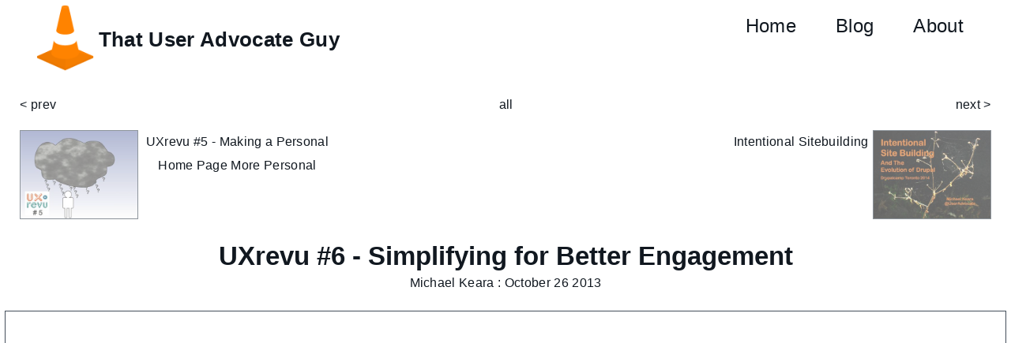

--- FILE ---
content_type: text/html; charset=UTF-8
request_url: http://tuag.ca/blog/uxrevu-6-simplifying-for-better-engagement
body_size: 3150
content:


<!DOCTYPE html>
<html lang="en" dir="ltr" prefix="content: http://purl.org/rss/1.0/modules/content/  dc: http://purl.org/dc/terms/  foaf: http://xmlns.com/foaf/0.1/  og: http://ogp.me/ns#  rdfs: http://www.w3.org/2000/01/rdf-schema#  schema: http://schema.org/  sioc: http://rdfs.org/sioc/ns#  sioct: http://rdfs.org/sioc/types#  skos: http://www.w3.org/2004/02/skos/core#  xsd: http://www.w3.org/2001/XMLSchema# ">
  <head>
    <meta charset="utf-8" />
<meta name="title" content="UXrevu #6 - Simplifying for Better Engagement | That User Advocate Guy" />
<link rel="canonical" href="http://tuag.ca/blog/uxrevu-6-simplifying-for-better-engagement" />
<meta name="description" content="Membership organizations run by volunteers gain a lot of value from using a powerful commercial website management system. The shared tools bring benefits to all the individual organizations and produce better websites, economically. But where is the boundary between the shared tools and the need to individualize user engagement?" />
<meta name="Generator" content="Drupal 8 (https://www.drupal.org)" />
<meta name="MobileOptimized" content="width" />
<meta name="HandheldFriendly" content="true" />
<meta name="viewport" content="width=device-width, initial-scale=1.0" />
<link rel="shortcut icon" href="/core/misc/favicon.ico" type="image/vnd.microsoft.icon" />
<link rel="revision" href="/blog/uxrevu-6-simplifying-for-better-engagement" />

    <title>UXrevu #6 - Simplifying for Better Engagement | That User Advocate Guy</title>
    <link rel="stylesheet" href="/sites/default/files/css/css_QiNocPWO8EyyhHDmFnrCggZ3c5g18df18S3k0F_cymo.css?pop3od" media="all" />
<link rel="stylesheet" href="/sites/default/files/css/css_vDRGHOA4h1zdIHRNtt_7lO4_9m5yiGbcqKY7GBcWzKM.css?pop3od" media="all" />
<link rel="stylesheet" href="//fonts.googleapis.com/css?family=Roboto+Slab:700,400|Oswald:400,300" media="all" />
<link rel="stylesheet" href="https://fonts.googleapis.com/css?family=Archivo+Black|EB+Garamond:400,400i,700,700i|Open+Sans+Condensed:300|Open+Sans:400,400i,700,700i" media="all" />

    
<!--[if lte IE 8]>
<script src="/sites/default/files/js/js_VtafjXmRvoUgAzqzYTA3Wrjkx9wcWhjP0G4ZnnqRamA.js"></script>
<![endif]-->

  </head>
  <body>
        <a href="#main-content" class="visually-hidden focusable">
      Skip to main content
    </a>
    
      <div class="dialog-off-canvas-main-canvas" data-off-canvas-main-canvas>
    
<div id="page-wrapper">
  <div id="page" class="sbs-page">

          <div class="header">
  <div class="header__container">

    <div class="header__layout">

      <div class="header__branding">
        <div class="header__logo">
          <a href="/" title="Home" rel="home">
            <img class="header__logo-image" src="http://tuag.ca/themes/custom/tuag/images/TUAG-cone.png" alt="Home" />
          </a>
        </div>
        <div class="header__text">
          <div class="header__title">That User Advocate Guy</div>
          <div class="header__sub-title"></div>
        </div>
      </div>
      <button class="header__menu-toggle js-menu-toggle">Menu</button>

                <div>
    <div class="tuag-main-menu">
  <nav role="navigation" aria-labelledby="block-tuag-main-menu-menu" id="block-tuag-main-menu">
                      
    <h2 class="visually-hidden" id="block-tuag-main-menu-menu">Main navigation</h2>
    

              
        <div class="header__menu-wrapper js-menu-wrapper">
      <ul class="header__menu">
                  <li classes="mnav-li" class="header__menu-item">
            <a href="/" classes="mnav-li" class="header__menu-item header__menu-link" data-drupal-link-system-path="&lt;front&gt;">Home</a>
                      </li>
                  <li classes="mnav-li" class="header__menu-item">
            <a href="/blog" classes="mnav-li" class="header__menu-item header__menu-link" data-drupal-link-system-path="blog">Blog</a>
                      </li>
                  <li classes="mnav-li" class="header__menu-item">
            <a href="/about" classes="mnav-li" class="header__menu-item header__menu-link" data-drupal-link-system-path="node/24">About</a>
                      </li>
              </ul>
    </div>
  


      </nav>
</div>
  </div>

      
    </div>
  </div>
</div>
    

    <div id="content">

      

      <section class="sec grid">
        <div class="page-wrap">
          <div class="page-one-col">

                          <div id="view--sbs_blog_pager--block_sbs_blog_pager">
  <div class="views-element-container"><div class="js-view-dom-id-37d13afece93975fa32ecf108ddf3093952665bd6cbcd2ec9d709ba532ba7692">
  
  
  

  
  
  

  
<div class="views-view-entity-pager entity-pager count-word-many wrap">
  <ul class="entity-pager-list clearfix">
          <li class="entity-pager-item entity-pager-item-prev">
        <div class="pager-link  clearfix">
          <a href="/blog/uxrevu-5-making-personal-home-page-more-personal" hreflang="en">&lt; prev</a>
        </div>

      </li>
    

    <li class="entity-pager-item entity-pager-item-all">
      <div class="pager-link">
        <a href="/blog">all</a>
      </div>
    </li>


          <li class="entity-pager-item entity-pager-item-next">
        <div class="pager-link  clearfix">
          <a href="/blog/intentional-sitebuilding" hreflang="en">next &gt;</a>
        </div>

      </li>
    
  </ul>

  <ul class="entity-pager-list clearfix">
    <li class="entity-pager-item entity-pager-item-prev">
      <a href="/blog/uxrevu-5-making-personal-home-page-more-personal" class="pager-image">
        <img src="/sites/default/files/styles/crop_16_12_400_x_300/public/blog/2018-03/thumbnail%20-%20uxrevu%205.jpg?itok=gg0_HJTI" width="400" height="300" alt="" typeof="foaf:Image" />


      </a>

      <a href="/blog/uxrevu-5-making-personal-home-page-more-personal" class="pager-title">
        UXrevu #5 - Making a Personal Home Page More Personal
      </a>
    </li>

    <li class="entity-pager-item entity-pager-item-next">
      <a href="/blog/intentional-sitebuilding" class="pager-title">
        Intentional Sitebuilding 
      </a>

      <a href="/blog/intentional-sitebuilding" class="pager-image">
        <img src="/sites/default/files/styles/crop_16_12_400_x_300/public/blog/2018-03/1%20Intentional%20Site%20Building%20Title.jpg?itok=E3mqNIWK" width="400" height="300" alt="" typeof="foaf:Image" />


      </a>
    </li>

  </ul>

</div>

  
  

  
  

  
  
</div>
</div>

</div>
            
                      </div>

            <div>
    <div id="block-tuag-content">
  
    
      


<article data-history-node-id="23" role="article" about="/blog/uxrevu-6-simplifying-for-better-engagement" class="blog-post">

  
      <h1>UXrevu #6 - Simplifying for Better Engagement</h1>
          <div class="submitted">
        <div>
          <span><span lang="" about="/user/2" typeof="schema:Person" property="schema:name" datatype="">Michael Keara</span></span>
 : October 26 2013          
        </div>
      </div>
    
    


  <div>

          <div class="wrap video">
        
            <div><div class="video-embed-field-responsive-video"><iframe width="854" height="480" frameborder="0" allowfullscreen="allowfullscreen" src="https://www.youtube.com/embed/YIRmn4cHfmk?autoplay=0&amp;start=0&amp;rel=0&amp;autohide=1"></iframe>
</div>
</div>
      
      </div>
    
          <div class="wrap body">
        
            <div><p><span>Membership organizations run by volunteers gain a lot of value from using a powerful commercial website management system. The shared tools bring benefits to all the individual organizations and produce better websites, economically. But where is the boundary between the shared tools and the need to individualize user engagement?</span></p></div>
      
      </div>
    
    

      </div>

</article>

  </div>

  </div>


          <div class="wrap page-disqus">
            
          </div>

        </div>
      </section>

      
      
    </div>


    <div id="footer">
          </div>

  </div>

</div>

  </div>

    
    <script type="application/json" data-drupal-selector="drupal-settings-json">{"path":{"baseUrl":"\/","scriptPath":null,"pathPrefix":"","currentPath":"node\/23","currentPathIsAdmin":false,"isFront":false,"currentLanguage":"en"},"pluralDelimiter":"\u0003","user":{"uid":0,"permissionsHash":"89038fdae96c855b2b58803203197b2fd727a6068fc2b5e9f43859ef5864c688"}}</script>
<script src="/sites/default/files/js/js_oh4Mc7_EvLJmVBWY_lzGIpdRp36ijk4YBFupuIz3gD4.js"></script>

  </body>
</html>


--- FILE ---
content_type: text/css
request_url: http://tuag.ca/sites/default/files/css/css_vDRGHOA4h1zdIHRNtt_7lO4_9m5yiGbcqKY7GBcWzKM.css?pop3od
body_size: 46054
content:
html,body,div,span,object,iframe,h1,h2,h3,h4,h5,h6,p,blockquote,pre,a,abbr,acronym,address,cite,code,del,dfn,em,img,ins,kbd,q,s,samp,small,strong,sub,sup,var,b,u,i,center,dl,dt,dd,ol,ul,li,fieldset,form,label,legend,table,caption,tbody,tfoot,thead,tr,th,td,article,aside,canvas,details,embed,figure,figcaption,footer,header,hgroup,menu,nav,output,ruby,section,summary,time,mark,audio,video{border:0;font:inherit;margin:0;padding:0;vertical-align:baseline;}article,aside,details,figcaption,figure,footer,header,hgroup,menu,nav,section{display:block;}ol,ul{list-style:none;}blockquote,q{quotes:none;}blockquote::before,q::before,blockquote::after,q::after{content:'';content:none;}table{border-collapse:separate;border-spacing:0;}#drupal-off-canvas *:not(div),#drupal-off-canvas *:not(svg *),#drupal-off-canvas *:after,#drupal-off-canvas *:before{all:initial;box-sizing:border-box;text-shadow:none;-webkit-font-smoothing:antialiased;-webkit-tap-highlight-color:initial;}#drupal-off-canvas a,#drupal-off-canvas abbr,#drupal-off-canvas acronym,#drupal-off-canvas address,#drupal-off-canvas applet,#drupal-off-canvas article,#drupal-off-canvas aside,#drupal-off-canvas audio,#drupal-off-canvas b,#drupal-off-canvas big,#drupal-off-canvas blockquote,#drupal-off-canvas body,#drupal-off-canvas canvas,#drupal-off-canvas caption,#drupal-off-canvas cite,#drupal-off-canvas code,#drupal-off-canvas dd,#drupal-off-canvas del,#drupal-off-canvas dfn,#drupal-off-canvas dialog,#drupal-off-canvas dl,#drupal-off-canvas dt,#drupal-off-canvas em,#drupal-off-canvas embed,#drupal-off-canvas fieldset,#drupal-off-canvas figcaption,#drupal-off-canvas figure,#drupal-off-canvas footer,#drupal-off-canvas form,#drupal-off-canvas h1,#drupal-off-canvas h2,#drupal-off-canvas h3,#drupal-off-canvas h4,#drupal-off-canvas h5,#drupal-off-canvas h6,#drupal-off-canvas header,#drupal-off-canvas hgroup,#drupal-off-canvas hr,#drupal-off-canvas html,#drupal-off-canvas i,#drupal-off-canvas iframe,#drupal-off-canvas img,#drupal-off-canvas ins,#drupal-off-canvas kbd,#drupal-off-canvas label,#drupal-off-canvas legend,#drupal-off-canvas li,#drupal-off-canvas main,#drupal-off-canvas mark,#drupal-off-canvas menu,#drupal-off-canvas meter,#drupal-off-canvas nav,#drupal-off-canvas object,#drupal-off-canvas ol,#drupal-off-canvas output,#drupal-off-canvas p,#drupal-off-canvas pre,#drupal-off-canvas progress,#drupal-off-canvas q,#drupal-off-canvas rp,#drupal-off-canvas rt,#drupal-off-canvas s,#drupal-off-canvas samp,#drupal-off-canvas section,#drupal-off-canvas small,#drupal-off-canvas span,#drupal-off-canvas strike,#drupal-off-canvas strong,#drupal-off-canvas sub,#drupal-off-canvas sup,#drupal-off-canvas table,#drupal-off-canvas tbody,#drupal-off-canvas td,#drupal-off-canvas tfoot,#drupal-off-canvas th,#drupal-off-canvas thead,#drupal-off-canvas time,#drupal-off-canvas tr,#drupal-off-canvas tt,#drupal-off-canvas u,#drupal-off-canvas ul,#drupal-off-canvas var,#drupal-off-canvas video,#drupal-off-canvas xmp{border:0;margin:0;padding:0;font-size:100%;}#drupal-off-canvas article,#drupal-off-canvas aside,#drupal-off-canvas figcaption,#drupal-off-canvas figure,#drupal-off-canvas footer,#drupal-off-canvas header,#drupal-off-canvas hgroup,#drupal-off-canvas main,#drupal-off-canvas menu,#drupal-off-canvas nav,#drupal-off-canvas section{display:block;line-height:normal;border-radius:0;}#drupal-off-canvas b,#drupal-off-canvas strong{font-weight:bold;}#drupal-off-canvas em,#drupal-off-canvas i{font-style:italic;}#drupal-off-canvas img{color:transparent;font-size:0;vertical-align:middle;}#drupal-off-canvas ul,#drupal-off-canvas ol{list-style:none;}#drupal-off-canvas table{border-collapse:collapse;border-spacing:0;}#drupal-off-canvas table thead,#drupal-off-canvas table tbody,#drupal-off-canvas table tbody tr:nth-child(even),#drupal-off-canvas table tbody tr:nth-child(odd),#drupal-off-canvas table tfoot{border:0;background:transparent none;}#drupal-off-canvas th,#drupal-off-canvas td,#drupal-off-canvas caption{font-weight:normal;}#drupal-off-canvas q{quotes:none;}#drupal-off-canvas q:before,#drupal-off-canvas q:after{content:none;}#drupal-off-canvas sub,#drupal-off-canvas sup,#drupal-off-canvas small{font-size:75%;}#drupal-off-canvas sub,#drupal-off-canvas sup{line-height:0;position:relative;vertical-align:baseline;}#drupal-off-canvas sub{bottom:-0.25em;}#drupal-off-canvas sup{top:-0.5em;}#drupal-off-canvas svg{overflow:hidden;}#drupal-off-canvas input[type="search"]::-webkit-search-decoration{display:none;}#drupal-off-canvas input{margin:0;padding:0;}#drupal-off-canvas input[type="checkbox"],#drupal-off-canvas input[type="radio"]{position:static;margin:0;}#drupal-off-canvas input:invalid,#drupal-off-canvas button:invalid,#drupal-off-canvas select:invalid,#drupal-off-canvas textarea:invalid,#drupal-off-canvas input:focus,#drupal-off-canvas button:focus,#drupal-off-canvas select:focus,#drupal-off-canvas textarea:focus,#drupal-off-canvas input[type="file"]:focus,#drupal-off-canvas input[type="file"]:active,#drupal-off-canvas input[type="radio"]:focus,#drupal-off-canvas input[type="radio"]:active,#drupal-off-canvas input[type="checkbox"]:focus,#drupal-off-canvas input[type="checkbox"]:active{box-shadow:none;z-index:1;}#drupal-off-canvas input[role="button"]{cursor:pointer;}#drupal-off-canvas button,#drupal-off-canvas input[type="reset"],#drupal-off-canvas input[type="submit"],#drupal-off-canvas input[type="button"]{-webkit-appearance:none;-moz-appearance:none;display:inline-block;background-image:none;border:0;outline:0;overflow:visible;text-shadow:none;text-decoration:none;vertical-align:middle;cursor:pointer;}#drupal-off-canvas button:hover,#drupal-off-canvas input[type="reset"]:hover,#drupal-off-canvas input[type="submit"]:hover,#drupal-off-canvas input[type="button"]:hover{background-image:none;text-decoration:none;}#drupal-off-canvas button:active,#drupal-off-canvas input[type="reset"]:active,#drupal-off-canvas input[type="submit"]:active,#drupal-off-canvas input[type="button"]:active{background-image:none;box-shadow:none;border-color:#808080;}#drupal-off-canvas button::-moz-focus-inner,#drupal-off-canvas input[type="reset"]::-moz-focus-inner,#drupal-off-canvas input[type="submit"]::-moz-focus-inner,#drupal-off-canvas input[type="button"]::-moz-focus-inner{border:0;padding:0;}#drupal-off-canvas textarea,#drupal-off-canvas select,#drupal-off-canvas input[type="date"],#drupal-off-canvas input[type="datetime"],#drupal-off-canvas input[type="datetime-local"],#drupal-off-canvas input[type="email"],#drupal-off-canvas input[type="month"],#drupal-off-canvas input[type="number"],#drupal-off-canvas input[type="password"],#drupal-off-canvas input[type="search"],#drupal-off-canvas input[type="tel"],#drupal-off-canvas input[type="text"],#drupal-off-canvas input[type="time"],#drupal-off-canvas input[type="url"],#drupal-off-canvas input[type="week"]{height:auto;vertical-align:middle;border-radius:0;}#drupal-off-canvas textarea[disabled],#drupal-off-canvas select[disabled],#drupal-off-canvas input[type="date"][disabled],#drupal-off-canvas input[type="datetime"][disabled],#drupal-off-canvas input[type="datetime-local"][disabled],#drupal-off-canvas input[type="email"][disabled],#drupal-off-canvas input[type="month"][disabled],#drupal-off-canvas input[type="number"][disabled],#drupal-off-canvas input[type="password"][disabled],#drupal-off-canvas input[type="search"][disabled],#drupal-off-canvas input[type="tel"][disabled],#drupal-off-canvas input[type="text"][disabled],#drupal-off-canvas input[type="time"][disabled],#drupal-off-canvas input[type="url"][disabled],#drupal-off-canvas input[type="week"][disabled]{background-color:#808080;}#drupal-off-canvas input[type="hidden"]{visibility:hidden;}#drupal-off-canvas button[disabled],#drupal-off-canvas input[disabled],#drupal-off-canvas select[disabled],#drupal-off-canvas select[disabled] option,#drupal-off-canvas select[disabled] optgroup,#drupal-off-canvas textarea[disabled]{box-shadow:none;-webkit-user-select:none;-moz-user-select:none;-ms-user-select:none;user-select:none;cursor:default;}#drupal-off-canvas input:placeholder,#drupal-off-canvas textarea:placeholder{color:#808080;}#drupal-off-canvas textarea,#drupal-off-canvas select[size],#drupal-off-canvas select[multiple]{height:auto;}#drupal-off-canvas select[size="0"],#drupal-off-canvas select[size="1"]{height:auto;}#drupal-off-canvas textarea{min-height:40px;overflow:auto;resize:vertical;width:100%;}#drupal-off-canvas optgroup{color:#000;font-style:normal;font-weight:normal;}#drupal-off-canvas optgroup::-moz-focus-inner{border:0;padding:0;}#drupal-off-canvas * button{background:none;border:1px solid #808080;color:#000;padding:0;text-decoration:none;overflow:visible;vertical-align:middle;width:auto;}#drupal-off-canvas * textarea,#drupal-off-canvas * select,#drupal-off-canvas *:not(div) textarea,#drupal-off-canvas *:not(div) select{background:#fff;border:1px solid #808080;color:#000;padding:0;vertical-align:top;}#drupal-off-canvas ::-moz-selection,#drupal-off-canvas ::selection{background-color:rgba(175,175,175,0.5);color:inherit;}#drupal-off-canvas *,#drupal-off-canvas *:not(div){background:#444;font-family:"Lucida Grande",'Lucida Sans Unicode','liberation sans',sans-serif;color:#ddd;}#drupal-off-canvas a,#drupal-off-canvas .link{border-bottom:none;font-family:"Lucida Grande",'Lucida Sans Unicode','liberation sans',sans-serif;font-size:inherit;font-weight:normal;color:#85bef4;text-decoration:none;transition:color 0.5s ease;}#drupal-off-canvas a:focus,#drupal-off-canvas .link:focus,#drupal-off-canvas a:hover,#drupal-off-canvas .link:hover{text-decoration:underline;}#drupal-off-canvas hr{height:1px;background:#ccc;}#drupal-off-canvas summary,#drupal-off-canvas .fieldgroup:not(.form-composite) > legend{font-weight:bold;}#drupal-off-canvas h1,#drupal-off-canvas .heading-a{display:block;font-weight:bold;font-size:1.625em;line-height:1.875em;}#drupal-off-canvas h2,#drupal-off-canvas .heading-b{display:block;font-weight:bold;margin:10px 0;font-size:1.385em;}#drupal-off-canvas h3,#drupal-off-canvas .heading-c{display:block;font-weight:bold;margin:10px 0;font-size:1.231em;}#drupal-off-canvas h4,#drupal-off-canvas .heading-d{display:block;font-weight:bold;margin:10px 0;font-size:1.154em;}#drupal-off-canvas h5,#drupal-off-canvas .heading-e{display:block;font-weight:bold;margin:10px 0;font-size:1.077em;}#drupal-off-canvas h6,#drupal-off-canvas .heading-f{display:block;font-weight:bold;margin:10px 0;font-size:1.077em;}#drupal-off-canvas p{margin:1em 0;}#drupal-off-canvas dl{margin:0 0 20px;}#drupal-off-canvas dl dd,#drupal-off-canvas dl dl{margin-left:20px;margin-bottom:10px;}[dir="rtl"] #drupal-off-canvas dl dd,[dir="rtl"] #drupal-off-canvas dl dl{margin-right:20px;}#drupal-off-canvas blockquote{margin:1em 40px;}#drupal-off-canvas address{font-style:italic;}#drupal-off-canvas u,#drupal-off-canvas ins{text-decoration:underline;}#drupal-off-canvas s,#drupal-off-canvas strike,#drupal-off-canvas del{text-decoration:line-through;}#drupal-off-canvas big{font-size:larger;}#drupal-off-canvas small{font-size:smaller;}#drupal-off-canvas sub{vertical-align:sub;font-size:smaller;line-height:normal;}#drupal-off-canvas sup{vertical-align:super;font-size:smaller;line-height:normal;}#drupal-off-canvas abbr,#drupal-off-canvas acronym{border-bottom:dotted 1px;background:transparent;}#drupal-off-canvas ul{list-style-type:disc;list-style-image:none;}[dir="rtl"] #drupal-off-canvas .messages__list{margin-right:0;}#drupal-off-canvas ol{list-style-type:decimal;}#drupal-off-canvas ul li,#drupal-off-canvas ol li{display:block;}#drupal-off-canvas blockquote,#drupal-off-canvas code{margin:20px 0;}#drupal-off-canvas pre{margin:20px 0;white-space:pre-wrap;}#drupal-off-canvas .hidden{display:none;}#drupal-off-canvas .visually-hidden{position:absolute !important;clip:rect(1px,1px,1px,1px);overflow:hidden;height:1px;width:1px;word-wrap:normal;}#drupal-off-canvas .visually-hidden.focusable:active,#drupal-off-canvas .visually-hidden.focusable:focus{position:static !important;clip:auto;overflow:visible;height:auto;width:auto;}#drupal-off-canvas .invisible{visibility:hidden;}#drupal-off-canvas .panel{padding:5px 5px 15px;}#drupal-off-canvas .panel__description{margin:0 0 3px;padding:2px 0 3px 0;}#drupal-off-canvas .compact-link{margin:0 0 10px 0;}#drupal-off-canvas small .admin-link:before{content:' [';}#drupal-off-canvas small .admin-link:after{content:']';}#drupal-off-canvas .ui-widget-content a{color:#85bef4 !important;}#drupal-off-canvas .messages{background:no-repeat 10px 17px;}[dir="rtl"] #drupal-off-canvas .messages{background-position:right 10px top 17px;}#drupal-off-canvas .messages abbr{color:#444;}#drupal-off-canvas .messages--status{background-color:#f3faef;background-image:url(/images/core/icons/73b355/check.svg);color:#325e1c;}#drupal-off-canvas .messages--warning{background-color:#fdf8ed;background-image:url(/images/core/icons/e29700/warning.svg);color:#734c00;}#drupal-off-canvas .messages--error{background-color:#fcf4f2;background-image:url(/images/core/icons/e32700/error.svg);color:#a51b00;}#drupal-off-canvas .messages--error div[role="alert"]{background:transparent;color:inherit;}.ui-dialog-off-canvas{box-sizing:border-box;height:100%;overflow:visible;}.ui-dialog-off-canvas .ui-dialog-content{padding:0 20px;overflow-x:hidden;overflow-y:auto;}[dir="rtl"] .ui-dialog-off-canvas .ui-dialog-content{text-align:right;}.ui-dialog-off-canvas{box-sizing:border-box;height:100%;overflow:visible;}.ui-dialog-off-canvas #drupal-off-canvas{padding:0 20px;overflow-x:hidden;overflow-y:auto;}[dir="rtl"] .ui-dialog-off-canvas #drupal-off-canvas{text-align:right;}@media all and (max-width:48em){.ui-dialog.ui-dialog-off-canvas{width:100% !important;}.js-off-canvas-dialog-open{height:100%;overflow-y:hidden;}}.ui-dialog.ui-dialog-off-canvas{background:#444;border:0 solid transparent;border-radius:0;box-shadow:0 0 4px 2px rgba(0,0,0,0.333);padding:0;color:#ddd;z-index:501;}.ui-dialog.ui-dialog-off-canvas .ui-dialog-titlebar{padding:1em;background:#2d2d2d;border:0;border-bottom:1px solid #000;border-radius:0;font-weight:normal;color:#fff;}.ui-dialog.ui-dialog-off-canvas .ui-dialog-titlebar-close .ui-icon{visibility:hidden;}.ui-dialog.ui-dialog-off-canvas .ui-dialog-titlebar-close{background-image:url("/themes/sbs_base/images/ex_bebebe.svg");background-position:center center;background-repeat:no-repeat;background-color:transparent;border:3px solid transparent;height:30px;width:30px;position:absolute;top:calc(50% - 6px);right:1em;transition:all 0.5s ease;}.ui-dialog.ui-dialog-off-canvas .ui-dialog-titlebar-close:hover,.ui-dialog.ui-dialog-off-canvas .ui-dialog-titlebar-close:focus{background-image:url("/themes/sbs_base/images/ex_ffffff.svg");border:3px solid #fff;}[dir="rtl"] .ui-dialog.ui-dialog-off-canvas .ui-dialog-titlebar-close{left:1em;right:auto;}.ui-dialog.ui-dialog-off-canvas .ui-dialog-title{margin:0;padding-left:30px;padding-right:0;max-width:210px;font-size:16px;font-family:"Lucida Grande",'Lucida Sans Unicode','liberation sans',sans-serif;text-align:left;}[dir="rtl"] .ui-dialog.ui-dialog-off-canvas .ui-dialog-title{float:right;text-align:right;padding-left:0;padding-right:30px;}.ui-dialog.ui-dialog-off-canvas .ui-dialog-title:before{background:transparent url(/images/core/icons/ffffff/pencil.svg) no-repeat scroll center center;background-size:100% auto;content:'';display:block;height:100%;position:absolute;left:1em;top:0;width:20px;}[dir="rtl"] .ui-dialog.ui-dialog-off-canvas .ui-dialog-title:before{left:auto;right:1em;}#drupal-off-canvas .ui-state-default,#drupal-off-canvas .ui-widget-content .ui-state-default,#drupal-off-canvas .ui-widget-header .ui-state-default{border:0;font-weight:normal;font-size:14px;color:#333;}#drupal-off-canvas .ui-widget-content a{color:#85bef4;}.dialog-off-canvas-main-canvas{transition:all 0.7s ease;}#drupal-off-canvas button,#drupal-off-canvas .button{-webkit-appearance:none;-moz-appearance:none;margin:0 0 10px;padding:0;border:0;box-shadow:none;font-family:"Lucida Grande",'Lucida Sans Unicode','liberation sans',sans-serif;line-height:normal;text-transform:none;text-decoration:none;cursor:pointer;}#drupal-off-canvas button.link{display:inline;background:transparent;font-size:14px;color:#85bef4;transition:color 0.5s ease;}#drupal-off-canvas button.link:hover,#drupal-off-canvas button.link:focus{color:#46a0f5;text-decoration:none;}#drupal-off-canvas input[type="submit"].button{display:inline-block;position:relative;width:100%;height:auto;padding:4px 20px;border:0;border-radius:20em;background:#777;font-weight:600;font-size:14px;color:#f5f5f5;text-align:center;cursor:pointer;transition:background 0.5s ease;}#drupal-off-canvas input[type="submit"].button:hover,#drupal-off-canvas input[type="submit"].button:focus,#drupal-off-canvas input[type="submit"].button:active{border:0;color:#fff;text-decoration:none;outline:none;z-index:10;}#drupal-off-canvas input[type="submit"].button:focus,#drupal-off-canvas input[type="submit"].button:active{box-shadow:0 3px 3px 2px rgba(0,0,0,0.1);}#drupal-off-canvas input[type="submit"].button--primary{border:0;background:#277abd;color:#fff;margin-top:15px;}#drupal-off-canvas input[type="submit"].button--primary:hover,#drupal-off-canvas input[type="submit"].button--primary:focus,#drupal-off-canvas input[type="submit"].button--primary:active{background:#236aaf;outline:none;}#drupal-off-canvas .button-action:before{margin-left:-0.2em;padding-right:0.2em;font-size:14px;line-height:16px;}[dir="rtl"] #drupal-off-canvas .button-action:before{margin-right:-0.2em;margin-left:0;padding-right:0;padding-left:0.2em;}#drupal-off-canvas .no-touchevents .button--small{font-size:13px;padding:2px 1em;}#drupal-off-canvas .button:disabled,#drupal-off-canvas .button:disabled:active,#drupal-off-canvas .button.is-disabled,#drupal-off-canvas .button.is-disabled:active{border:0;background:#555;color:#5c5c5c;font-weight:normal;cursor:default;}#drupal-off-canvas .button--danger{border-radius:0;color:#c72100;font-weight:400;text-decoration:none;}#drupal-off-canvas .button--danger:hover,#drupal-off-canvas .button--danger:focus,#drupal-off-canvas .button--danger:active{color:#ff2a00;text-decoration:none;text-shadow:none;}#drupal-off-canvas .button--danger:disabled,#drupal-off-canvas .button--danger.is-disabled{color:#737373;cursor:default;}#drupal-off-canvas form{font-family:"Lucida Grande",'Lucida Sans Unicode','liberation sans',sans-serif;color:#ddd;}#drupal-off-canvas input[type="checkbox"]{-webkit-appearance:checkbox;}#drupal-off-canvas input[type="radio"]{-webkit-appearance:radio;}#drupal-off-canvas select{-webkit-appearance:menulist;-moz-appearance:menulist;}#drupal-off-canvas option{display:block;font-family:"Lucida Grande",'Lucida Sans Unicode','liberation sans',sans-serif;}#drupal-off-canvas label{line-height:normal;font-family:inherit;font-size:12px;font-weight:bold;color:#ddd;}#drupal-off-canvas .visually-hidden{opacity:0;height:0;width:0;letter-spacing:-2em;}#drupal-off-canvas .description,#drupal-off-canvas .form-item .description,#drupal-off-canvas .details-description{color:#ddd;margin-top:5px;font-family:inherit;font-size:12px;font-style:normal;}#drupal-off-canvas .form-item{margin-bottom:10px;margin-top:10px;}#drupal-off-canvas .form-select,#drupal-off-canvas .form-text,#drupal-off-canvas .form-tel,#drupal-off-canvas .form-email,#drupal-off-canvas .form-url,#drupal-off-canvas .form-search,#drupal-off-canvas .form-number,#drupal-off-canvas .form-color,#drupal-off-canvas .form-file,#drupal-off-canvas .form-textarea,#drupal-off-canvas .form-date,#drupal-off-canvas .form-time{box-sizing:border-box;max-width:100%;padding:6px;margin:5px 0 0 0;border-width:1px;border-radius:2px;display:block;font-family:inherit;font-size:14px;color:#333;line-height:16px;}#drupal-off-canvas .form-text,#drupal-off-canvas .form-tel,#drupal-off-canvas .form-email,#drupal-off-canvas .form-url,#drupal-off-canvas .form-search,#drupal-off-canvas .form-number,#drupal-off-canvas .form-color,#drupal-off-canvas .form-file,#drupal-off-canvas .form-textarea,#drupal-off-canvas .form-date,#drupal-off-canvas .form-time{box-shadow:inset 0 1px 2px rgba(0,0,0,0.125);background-color:#eee;border-color:#333;color:#595959;}#drupal-off-canvas .form-text:focus,#drupal-off-canvas .form-tel:focus,#drupal-off-canvas .form-email:focus,#drupal-off-canvas .form-url:focus,#drupal-off-canvas .form-search:focus,#drupal-off-canvas .form-number:focus,#drupal-off-canvas .form-color:focus,#drupal-off-canvas .form-file:focus,#drupal-off-canvas .form-textarea:focus,#drupal-off-canvas .form-date:focus,#drupal-off-canvas .form-time:focus{border-color:#40b6ff;box-shadow:inset 0 1px 3px rgba(0,0,0,0.125),0 0 8px #40b6ff;background-color:#fff;}#drupal-off-canvas td .form-item,#drupal-off-canvas td .form-select{margin:0;}#drupal-off-canvas .form-file{margin-bottom:5px;width:100%;}#drupal-off-canvas .form-actions{text-align:center;margin:10px 0;}#drupal-off-canvas .ui-autocomplete{background-color:#fff;position:absolute;top:0;left:0;cursor:default;}#drupal-off-canvas .ui-autocomplete li{display:block;}#drupal-off-canvas .ui-autocomplete li a{color:#595959 !important;cursor:pointer;padding:5px;}#drupal-off-canvas table *{font-family:"Lucida Grande",'Lucida Sans Unicode','liberation sans',sans-serif;}#drupal-off-canvas table{display:table;width:100%;min-width:calc(100% + 40px);margin:0 -20px -10px -20px;border:0;border-collapse:collapse;font-size:12px;color:#ddd;}#drupal-off-canvas table thead{display:table-header-group;}#drupal-off-canvas table tbody{display:table-row-group;}#drupal-off-canvas tr{display:table-row;}#drupal-off-canvas tr:hover td{background-color:transparent;}#drupal-off-canvas td,#drupal-off-canvas th{display:table-cell;height:auto;width:auto;padding:2px 8px;vertical-align:middle;border-bottom:1px solid #777;background-color:transparent;}[dir="rtl"] #drupal-off-canvas th,[dir="rtl"] #drupal-off-canvas td{text-align:right;}#drupal-off-canvas th{font-weight:bold;}#drupal-off-canvas th.checkbox,#drupal-off-canvas td.checkbox{width:20px;padding:0;text-align:center;}#drupal-off-canvas div.checkbox.menu-enabled{position:static;display:inline;width:auto;}#drupal-off-canvas th:first-child,#drupal-off-canvas td:first-child{width:150px;}#drupal-off-canvas .tabledrag-has-colspan{text-align:right;padding-right:20px;}#drupal-off-canvas td{padding:6px 8px;color:#ddd;}#drupal-off-canvas td a{display:block;overflow:hidden;text-overflow:ellipsis;white-space:nowrap;background:transparent;}#drupal-off-canvas tr td:first-child,#drupal-off-canvas tr th:first-child{padding-left:20px;}[dir="rtl"] #drupal-off-canvas tr td:first-child,[dir="rtl"] #drupal-off-canvas tr th:first-child{padding-right:20px;}#drupal-off-canvas details,#drupal-off-canvas summary{display:block;font-family:"Lucida Grande",'Lucida Sans Unicode','liberation sans',sans-serif;}#drupal-off-canvas details,#drupal-off-canvas summary,#drupal-off-canvas .ui-dialog-content{background:#474747;color:#ddd;}#drupal-off-canvas summary a{color:#ddd;padding-top:0;padding-bottom:0;}#drupal-off-canvas summary a:hover,#drupal-off-canvas summary a:focus{color:#fff;}#drupal-off-canvas details,#drupal-off-canvas summary,#drupal-off-canvas .details-wrapper{border-width:0;margin:0 -20px;padding:0 20px;}#drupal-off-canvas summary{text-shadow:none;padding:10px 20px;font-size:14px;transition:all 0.5s ease;}#drupal-off-canvas summary:hover,#drupal-off-canvas summary:focus{background-color:#222;}#drupal-off-canvas details[open]{padding-bottom:10px;}#drupal-off-canvas details[open] > summary{background-color:#333;color:#eee;}#drupal-off-canvas details[open] > summary:hover{background-color:#222;color:#fff;}#drupal-off-canvas details .placeholder{font:inherit;color:inherit;font-style:italic;background:transparent;}#drupal-off-canvas .drag{cursor:move;}#drupal-off-canvas tr.region-title{font-weight:normal;}#drupal-off-canvas table .region-message{color:#fff;}#drupal-off-canvas table .region-populated{display:none;}#drupal-off-canvas .add-new .tabledrag-changed{display:none;}#drupal-off-canvas .draggable a.tabledrag-handle{background-image:none;margin:0 5px 0 0;height:auto;min-width:20px;padding:0;overflow:hidden;float:left;text-decoration:none;cursor:move;}[dir="rtl"] #drupal-off-canvas .draggable a.tabledrag-handle{float:right;margin-right:0;margin-left:5px;}#drupal-off-canvas a.tabledrag-handle .handle{background-image:url(/images/core/icons/bebebe/move.svg);background-color:transparent;background-repeat:no-repeat;background-position:center;height:auto;margin:0;padding:0;width:auto;}#drupal-off-canvas .draggable a.tabledrag-handle:hover .handle,#drupal-off-canvas .draggable a.tabledrag-handle:focus .handle{background-image:url(/images/core/icons/787878/move.svg);text-decoration:none;}#drupal-off-canvas tr td{transition:background 0.3s ease;}#drupal-off-canvas tr td abbr{margin-left:5px;}[dir="rtl"] #drupal-off-canvas tr td abbr{margin-left:0;margin-right:5px;}#drupal-off-canvas tr:hover td{background:#222;}#drupal-off-canvas tr.drag td{background:#111;}#drupal-off-canvas tr.drag-previous td{background:#000;}#drupal-off-canvas tr.drag-previous:hover td{background:#222;}body div.tabledrag-changed-warning{margin-bottom:0.5em;font-size:14px;}#drupal-off-canvas .touchevents .draggable td{padding:0 10px;}#drupal-off-canvas .touchevents .draggable .menu-item__link{display:inline-block;padding:10px 0;}#drupal-off-canvas .touchevents a.tabledrag-handle{height:44px;width:40px;}#drupal-off-canvas .touchevents a.tabledrag-handle .handle{background-position:40% 19px;height:21px;}[dir="rtl"] #drupal-off-canvas .touch a.tabledrag-handle .handle{background-position:right 40% top 19px;}#drupal-off-canvas .touchevents .draggable.drag a.tabledrag-handle .handle{background-position:50% -32px;}#drupal-off-canvas .tabledrag-toggle-weight-wrapper{padding-top:10px;text-align:right;}[dir="rtl"] #drupal-off-canvas .tabledrag-toggle-weight-wrapper{text-align:left;}#drupal-off-canvas .indentation{float:left;height:auto;margin:0 3px 0 -10px;padding:0 0 0 10px;width:auto;}[dir="rtl"] #drupal-off-canvas .indentation{float:right;margin:0 -10px 0 3px;padding:0 10px 0 0;}#drupal-off-canvas .dropbutton-wrapper,#drupal-off-canvas .dropbutton-widget{-webkit-appearance:none;-moz-appearance:none;display:block;position:static;transition:none;}#drupal-off-canvas .dropbutton-widget{margin:0;padding:0;border:0;background:#bb4;border-radius:1em;font-weight:600;color:#fff;text-transform:none;text-decoration:none;text-align:center;line-height:normal;cursor:pointer;transition:background 0.5s ease;}#drupal-off-canvas .dropbutton-widget:hover{background:#2b8bd8;}#drupal-off-canvas .dropbutton-single .dropbutton-action a{padding:0;margin-top:-2em;height:2.2em;cursor:pointer;}#drupal-off-canvas .dropbutton-single .dropbutton-action:hover,#drupal-off-canvas .dropbutton-single .dropbutton-action:focus,#drupal-off-canvas .dropbutton-single .dropbutton-action a:hover,#drupal-off-canvas .dropbutton-single .dropbutton-action a:focus{text-decoration:none;outline:none;}#drupal-off-canvas .dropbutton-widget .dropbutton{margin:0;overflow:hidden;padding:0;}#drupal-off-canvas .dropbutton li,#drupal-off-canvas .dropbutton a{display:block;width:auto;padding:4px 0;text-align:left;color:#555;outline:none;}#drupal-off-canvas .dropbutton li:hover,#drupal-off-canvas .dropbutton li:focus,#drupal-off-canvas .dropbutton a:hover,#drupal-off-canvas .dropbutton a:focus{background:transparent;color:#333;outline:none;}#drupal-off-canvas .dropbutton-multiple .dropbutton-widget{width:2em;height:2em;}#drupal-off-canvas .dropbutton-multiple .dropbutton-widget:hover{background-color:#2b8bd8;}#drupal-off-canvas .dropbutton-multiple .dropbutton .secondary-action{display:none;}#drupal-off-canvas .dropbutton-toggle{position:absolute;top:0;right:0;bottom:0;display:block;width:2em;color:#fff;text-indent:110%;white-space:nowrap;}#drupal-off-canvas .dropbutton-toggle button{display:block;height:100%;width:100%;margin:0;padding:0;border:0 solid transparent;border-bottom-right-radius:1em;border-top-right-radius:1em;cursor:pointer;}#drupal-off-canvas .dropbutton-toggle button:hover,#drupal-off-canvas .dropbutton-toggle button:focus{outline:none;}#drupal-off-canvas .dropbutton-arrow{position:absolute;display:block;height:0;width:0;margin-top:0;border-bottom-color:transparent;border-left-color:transparent;border-right-color:transparent;border-style:solid;border-width:0.3333em 0.3333em 0;color:#fff;line-height:0;overflow:hidden;}#drupal-off-canvas span.dropbutton-arrow{top:7px;right:7px;background:transparent;}#drupal-off-canvas span.dropbutton-arrow:hover{background:transparent;}#drupal-off-canvas .dropbutton-action > .js-form-submit.form-submit,#drupal-off-canvas .dropbutton-toggle button{position:relative;text-shadow:none;}#drupal-off-canvas td .dropbutton-single{min-width:2em;}#drupal-off-canvas td .dropbutton-multiple{min-width:2em;padding-right:0;padding-left:0;margin-right:0;margin-left:0;border:0;}#drupal-off-canvas td .dropbutton-multiple .dropbutton-action a,#drupal-off-canvas td .dropbutton-multiple .dropbutton-action input,#drupal-off-canvas td .dropbutton-multiple .dropbutton-action button{width:auto;padding:0;font-size:inherit;}#drupal-off-canvas td .dropbutton-wrapper{margin-bottom:0;}#drupal-off-canvas td .dropbutton-widget{position:absolute;right:12px;padding:0;background:#277abd none;}#drupal-off-canvas td .dropbutton-single,#drupal-off-canvas td .dropbutton-multiple{float:right;padding-right:0;margin-right:0;max-width:initial;min-width:initial;position:relative;}#drupal-off-canvas td .dropbutton-widget .dropbutton{margin:0;width:2em;height:2em;overflow:hidden;background:transparent;}#drupal-off-canvas td .dropbutton-multiple li,#drupal-off-canvas td .dropbutton-multiple a{margin-left:0px;background:transparent;}#drupal-off-canvas td .dropbutton-multiple.open .dropbutton li,#drupal-off-canvas td .dropbutton-multiple.open .dropbutton a{margin-left:0;width:auto;color:#fff;}#drupal-off-canvas td .dropbutton-toggle{width:2em;height:2em;border-radius:1em;}#drupal-off-canvas td .dropbutton-wrapper .dropbutton-widget .dropbutton-toggle button{border:0;background:transparent;}#drupal-off-canvas td ul.dropbutton li.edit{width:2em;height:2em;}#drupal-off-canvas td .dropbutton-single li.edit.dropbutton-action > a{color:transparent;z-index:1;}#drupal-off-canvas td .dropbutton-single .edit:before{content:'.';display:block;color:transparent;background:transparent url(/images/core/icons/ffffff/pencil.svg) no-repeat center;background-size:14px;}#drupal-off-canvas .dropbutton-multiple.open{z-index:100;}#drupal-off-canvas .dropbutton-multiple.open .dropbutton-widget{box-shadow:0 3px 3px 2px rgba(0,0,0,0.5);}#drupal-off-canvas .dropbutton-multiple.open,#drupal-off-canvas .dropbutton-multiple.open .dropbutton-widget{display:block;width:auto;height:auto;max-width:none;min-width:0;padding:0;overflow:visible;}#drupal-off-canvas td .dropbutton-multiple.open .dropbutton,#drupal-off-canvas .dropbutton-multiple.open .dropbutton .secondary-action{display:block;width:auto;height:auto;padding-right:1em;}[dir="rtl"] #drupal-off-canvas td .dropbutton-multiple.open .dropbutton{padding-left:1em;padding-right:inherit;}#drupal-off-canvas .dropbutton-multiple.open .dropbutton li a{padding:2px 1em;}#drupal-off-canvas .dropbutton-multiple.open span.dropbutton-arrow{border-bottom:0.3333em solid;border-top-color:transparent;top:2px;}.layout-icon__region{fill:#f5f5f2;stroke:#666;}#drupal-off-canvas *,#drupal-off-canvas :not(div){background:#ccc;font-family:"Lucida Grande",'Lucida Sans Unicode','liberation sans',sans-serif;color:#333;}#drupal-off-canvas * span.cke_button__source_label,#drupal-off-canvas :not(div) span.cke_button__source_label{text-indent:-9999px;}#drupal-off-canvas * span.cke_combo__format,#drupal-off-canvas :not(div) span.cke_combo__format{border:1px solid #666;font-size:12px;}#drupal-off-canvas * select,#drupal-off-canvas :not(div) select{background-color:#fff;color:#333;}#drupal-off-canvas * select option,#drupal-off-canvas :not(div) select option{background-color:#fff;color:#333;}.ui-dialog.ui-dialog-off-canvas .node-form,.ui-dialog.ui-dialog-off-canvas .paragraph-form{max-width:96%;background:#cc0;}.ui-dialog.ui-dialog-off-canvas .node-form .cke_contents,.ui-dialog.ui-dialog-off-canvas .paragraph-form .cke_contents{border:1px solid #666;}.ui-dialog.ui-dialog-off-canvas .node-form a.cke_button,.ui-dialog.ui-dialog-off-canvas .paragraph-form a.cke_button{width:30px;}.ui-dialog.ui-dialog-off-canvas .node-form span.cke_button__source_label,.ui-dialog.ui-dialog-off-canvas .paragraph-form span.cke_button__source_label{text-indent:-9999px;}.ui-dialog.ui-dialog-off-canvas .node-form span.cke_combo__format,.ui-dialog.ui-dialog-off-canvas .paragraph-form span.cke_combo__format{border:1px solid #666;font-size:12px;}.ui-dialog .ui-dialog-content{border:1px solid #666;padding:0;background:#ccc;}#drupal-off-canvas .filter-wrapper{padding:0;}#drupal-off-canvas .description,#drupal-off-canvas .form-item .description,#drupal-off-canvas .details-description{color:#333;margin-top:5px;font-family:inherit;font-size:12px;font-style:normal;}#drupal-off-canvas .js-form-type-checkbox{display:-ms-grid;display:grid;-ms-grid-columns:50px auto;grid-template-columns:50px auto;grid-template-areas:"checkbox   label" "description   description";-ms-grid-rows:auto auto;grid-template-rows:auto auto;}#drupal-off-canvas .js-form-type-checkbox input{grid-area:checkbox;}#drupal-off-canvas .js-form-type-checkbox label{grid-area:label;}#drupal-off-canvas .js-form-type-checkbox .description{grid-area:description;}#drupal-off-canvas .paragraphs-dropbutton-wrapper .field-add-more-submit{top:0px;}#drupal-off-canvas table.field-multiple-table{margin-bottom:20px;}#drupal-off-canvas table.field-multiple-table input.js-text-full{width:100%;}#drupal-off-canvas table.field-multiple-table .paragraph-type-title{display:none;}#drupal-off-canvas table.field-multiple-table tr.draggable td:nth-child(2) input{width:100%;}#drupal-off-canvas tr td:first-child,#drupal-off-canvas tr th:first-child{padding-left:2px;width:30px;}#drupal-off-canvas h4,#drupal-off-canvas .heading-d{font-size:1rem;}#drupal-off-canvas details.path-form{display:none;}#drupal-off-canvas details.sbs-tab > summary{display:none;}#drupal-off-canvas ul.horizontal-tabs-list{text-align:center;}#drupal-off-canvas .dropbutton-action input[type="submit"].button{background:transparent;color:#dde;padding-left:10px;}#drupal-off-canvas .dropbutton-single .dropbutton-action a{padding:0;margin-top:-2em;height:2.2em;cursor:pointer;}#drupal-off-canvas .dropbutton-single .dropbutton-action:hover,#drupal-off-canvas .dropbutton-single .dropbutton-action:focus,#drupal-off-canvas .dropbutton-single .dropbutton-action a:hover,#drupal-off-canvas .dropbutton-single .dropbutton-action a:focus{text-decoration:none;outline:none;}#drupal-off-canvas .dropbutton li:hover,#drupal-off-canvas .dropbutton li:focus,#drupal-off-canvas .dropbutton a:hover,#drupal-off-canvas .dropbutton a:focus{background:transparent;color:#333;outline:none;}#drupal-off-canvas .dropbutton-multiple .dropbutton-widget{background-color:#2b8bd8;width:12em;height:2em;}#drupal-off-canvas .dropbutton-toggle{width:2em;}#drupal-off-canvas td .dropbutton-single{min-width:12em;}#drupal-off-canvas td .dropbutton-multiple{min-width:12em;}#drupal-off-canvas td .dropbutton-widget{left:20px;}#drupal-off-canvas td .dropbutton-widget .dropbutton{margin:0;width:12em;height:2em;overflow:visible;background:transparent;}#drupal-off-canvas td .dropbutton-multiple li,#drupal-off-canvas td .dropbutton-multiple a{margin-left:0px;background:transparent;}#drupal-off-canvas td .dropbutton-multiple.open .dropbutton li,#drupal-off-canvas td .dropbutton-multiple.open .dropbutton a{margin-left:0;width:auto;min-width:12em;color:#333;background-color:#fff;}#drupal-off-canvas td .dropbutton-toggle{width:12em;height:2em;border-radius:1em;}#drupal-off-canvas td .dropbutton-wrapper .dropbutton-widget .dropbutton-toggle button{border:0;background:transparent;color:#333;}#drupal-off-canvas td ul.dropbutton li.edit{width:12em;height:2em;}#drupal-off-canvas .dropbutton-multiple.open,#drupal-off-canvas .dropbutton-multiple.open .dropbutton-widget{display:block;width:auto;height:auto;max-width:none;min-width:0;padding:0;overflow:visible;min-width:12em;color:#333;background-color:#ff0;background-color:transparent;}#drupal-off-canvas .dropbutton-multiple.open input[type="submit"].button,#drupal-off-canvas .dropbutton-multiple.open .dropbutton-widget input[type="submit"].button{background:#fff;color:#000;}#drupal-off-canvas td .dropbutton-multiple.open .dropbutton,#drupal-off-canvas .dropbutton-multiple.open .dropbutton .secondary-action{display:block;width:auto;height:auto;padding-right:1em;min-width:12em;color:#333;background-color:#fff;}[dir="rtl"] #drupal-off-canvas td .dropbutton-multiple.open .dropbutton{padding-left:1em;padding-right:inherit;}#drupal-off-canvas .dropbutton-multiple.open .dropbutton li a{padding:2px 1em;}#drupal-off-canvas .dropbutton-multiple.open span.dropbutton-arrow{border-bottom:0.3333em solid;border-top-color:transparent;top:2px;}#drupal-off-canvas .tabledrag-toggle-weight-wrapper{padding-top:0px;}#drupal-off-canvas tr:hover td{background:#ddd;}#drupal-off-canvas tr:hover td div,#drupal-off-canvas tr:hover td abbr,#drupal-off-canvas tr:hover td label{background:transparent;}#drupal-off-canvas tr.drag-previous td{background:#aaa;}#drupal-off-canvas tr.drag-previous td div,#drupal-off-canvas tr.drag-previous td abbr,#drupal-off-canvas tr.drag-previous td label{background:transparent;}#drupal-off-canvas tr.drag-previous:hover td{background:#ddd;}#drupal-off-canvas tr.drag-previous:hover td div,#drupal-off-canvas tr.drag-previous:hover td abbr,#drupal-off-canvas tr.drag-previous:hover td label{background:transparent;}#drupal-off-canvas .messages abbr{background:transparent;}#drupal-off-canvas .messages--warning{border:1px solid #000;padding:6px;text-indent:30px;}.ui-dialog.ui-dialog-off-canvas .ui-dialog-title{max-width:410px;}#drupal-off-canvas .horizontal-tab-button{text-decoration:none;}#drupal-off-canvas .horizontal-tab-button.selected{text-decoration:underline;}.sbs-planning-data{display:none;clear:both;margin:0px auto;padding:10px;background-color:#ccc;opacity:0.5;border:1px solid #666;box-shadow:2px 2px 5px #000;position:absolute;left:10%;top:50px;width:350px;}.sbs-planning-data h3{font-size:small;line-height:normal;margin:0px;}.sbs-planning-data h4{float:left;font-size:12px;line-height:1.5em;margin:5px auto;text-align:center;width:100%;}.sbs-planning-data .sbs-content{display:block;}.sbs-planning-data ul.sbs-requirements-list{position:relative;}.sbs-planning-data ul.sbs-requirements-list li.sbs-requirements-list-item{border-top:1px solid #666;display:block;font-size:11px;padding:5px;margin:0;overflow:auto;position:relative;width:100%;}.sbs-planning-data ul.sbs-requirements-list li.sbs-requirements-list-item p.sbs-requirement-detail{font-size:11px;margin:0;}.sbs-planning-data ul.sbs-requirements-list li.sbs-requirements-list-item p.sbs-requirement-check{font-size:11px;margin:0;}.sbs-planning-data p.sbs-intent-item{padding:5px;margin:0;font-size:11px;}.sbs-planning-data .sbs-detail{float:left;width:65%;}.sbs-planning-data .sbs-check{float:right;width:30%;}.sbs-planning-data a{color:#99050f;}.sbs-planning-data{background-color:#ccc;opacity:0.3;z-index:1001;transition:all 0.5s;}.sbs-planning-data:hover{background-color:#fff;opacity:1;z-index:1100;}.component-container .sbs-planning-data{left:10%;}.component-container .sbs-planning-data.counter-1{left:20%;}.component-container .sbs-planning-data.counter-2{left:30%;}.component-container .sbs-planning-data.counter-3{left:40%;}.component-container .sbs-planning-data.counter-4{left:50%;}.component-container .sbs-planning-data.counter-5{left:20%;}.component-container .sbs-planning-data.counter-6{left:30%;}.sbs-planning-tools{color:#000;font-size:0.8rem;padding:0;position:fixed;right:0px;top:40px;bottom:0;border:1px solid #666;width:100px;background-color:#eee;z-index:1000;}.sbs-planning-tools .sbs-toolbar-panel{display:none;}.sbs-planning-tools .sbs-tools-btn{float:left;color:#000;background-color:#ddd;border:1px solid #999;border-top:1px solid #fff;width:100%;margin:0;text-align:center;padding:6px 0;}.sbs-planning-tools .sbs-tools-btn.active{background-color:#eee;}.sbs-planning-tools .sbs-tools-btn.toggle-on{background-color:#ffe;}.sbs-planning-tools ul.links{float:right;margin:20px auto;padding-left:20px;}.sbs-planning-tools ul.links li{margin:4px 4px;float:left;height:50px;width:50px;background:no-repeat;radius:4px;list-style:none;}.sbs-planning-tools ul.links li a{font-size:3px;text-indent:-9999px;display:block;height:50px;background:no-repeat;border-radius:4px;border:1px solid #666;width:100%;background-size:cover;padding:0;}.sbs-planning-tools ul.links li a:hover{background-color:#fff;opacity:0.6;color:#000;font-size:8px;line-height:0.8rem;margin:0;padding-right:10px;padding-top:6px;text-align:center;text-indent:0;width:45px;}.sbs-planning-tools ul.sbs-builder-links .sbs-flex-blog-post a{background-image:url("/themes/sbs_base/images/sbs_flex_blog_post.svg");}.sbs-planning-tools ul.sbs-builder-links .sbs-flex-blog-post a:hover{background-image:url("/themes/sbs_base/images/sbs_flex_blog_post_grey.svg");}.sbs-planning-tools ul.sbs-builder-links .sbs-blog-post a{background-image:url("/themes/sbs_base/images/sbs_blog_post.svg");}.sbs-planning-tools ul.sbs-builder-links .sbs-blog-post a:hover{background-image:url("/themes/sbs_base/images/sbs_blog_post_grey.svg");}.sbs-planning-tools ul.sbs-builder-links .sbs-landing-page a{background-image:url("/themes/sbs_base/images/sbs_landing_page.svg");}.sbs-planning-tools ul.sbs-builder-links .sbs-landing-page a:hover{background-image:url("/themes/sbs_base/images/sbs_landing_page_grey.svg");}.sbs-planning-tools ul.sbs-builder-links .sbs-modal-page a{background-image:url("/themes/sbs_base/images/sbs_modal_page.svg");}.sbs-planning-tools ul.sbs-builder-links .sbs-modal-page a:hover{background-image:url("/themes/sbs_base/images/sbs_modal_page_grey.svg");}.sbs-planning-tools ul.sbs-builder-links .sbs-component-basic a{background-image:url("/themes/sbs_base/images/sbs_comp_basic.svg");}.sbs-planning-tools ul.sbs-builder-links .sbs-component-basic a:hover{background-image:url("/themes/sbs_base/images/sbs_comp_basic_grey.svg");}.sbs-planning-tools ul.sbs-builder-links .sbs-component-slider a{background-image:url("/themes/sbs_base/images/sbs_comp_slider.svg");}.sbs-planning-tools ul.sbs-builder-links .sbs-component-slider a:hover{background-image:url("/themes/sbs_base/images/sbs_comp_slider_grey.svg");}.sbs-planning-tools ul.sbs-builder-links .sbs-component-hero a{background-image:url("/themes/sbs_base/images/sbs_comp_hero.svg");}.sbs-planning-tools ul.sbs-builder-links .sbs-component-hero a:hover{background-image:url("/themes/sbs_base/images/sbs_comp_hero_grey.svg");}.sbs-planning-tools ul.sbs-builder-links .sbs-hero-overlay a{background-image:url("/themes/sbs_base/images/sbs_comp_hero_overlay.svg");}.sbs-planning-tools ul.sbs-builder-links .sbs-hero-overlay a:hover{background-image:url("/themes/sbs_base/images/sbs_comp_hero_overlay_grey.svg");}.sbs-planning-tools ul.sbs-builder-links .sbs-planning-mode-toggle.toggle-on a{background-image:url("/themes/sbs_base/images/sbs_notes_hide.svg");}.sbs-planning-tools ul.sbs-builder-links .sbs-planning-mode-toggle.toggle-on a:hover{background-image:url("/themes/sbs_base/images/sbs_notes_hide_grey.svg");}.sbs-planning-tools ul.sbs-builder-links .sbs-planning-mode-toggle.toggle-off a{background-image:url("/themes/sbs_base/images/sbs_notes_show.svg");}.sbs-planning-tools ul.sbs-builder-links .sbs-planning-mode-toggle.toggle-off a:hover{background-image:url("/themes/sbs_base/images/sbs_notes_show_grey.svg");}.sbs-planning-tools ul.sbs-content-links .sbs-flex-blog-post a{background-image:url("/themes/sbs_base/images/sbs_flex_blog_post.svg");}.sbs-planning-tools ul.sbs-content-links .sbs-flex-blog-post a:hover{background-image:url("/themes/sbs_base/images/sbs_flex_blog_post_grey.svg");}.sbs-planning-tools ul.sbs-content-links .sbs-blog-post a{background-image:url("/themes/sbs_base/images/sbs_blog_post.svg");}.sbs-planning-tools ul.sbs-content-links .sbs-blog-post a:hover{background-image:url("/themes/sbs_base/images/sbs_blog_post_grey.svg");}.sbs-planning-tools ul.sbs-editor-links .sbs-new-row a{background-image:url("/themes/sbs_base/images/pi_new_row.svg");}.sbs-planning-tools ul.sbs-editor-links .sbs-new-row a:hover{background-image:url("/themes/sbs_base/images/pi_new_row_grey.svg");}.sbs-planning-tools ul.sbs-editor-links .sbs-new-column a{background-image:url("/themes/sbs_base/images/pi_new_column.svg");}.sbs-planning-tools ul.sbs-editor-links .sbs-new-column a:hover{background-image:url("/themes/sbs_base/images/pi_new_column_grey.svg");}.sbs-planning-tools ul.sbs-editor-links .sbs-cta a{background-image:url("/themes/sbs_base/images/pi_cta.svg");}.sbs-planning-tools ul.sbs-editor-links .sbs-cta a:hover{background-image:url("/themes/sbs_base/images/pi_cta_grey.svg");}.sbs-planning-tools ul.sbs-editor-links .sbs-text-box a{background-image:url("/themes/sbs_base/images/pi_text_box.svg");}.sbs-planning-tools ul.sbs-editor-links .sbs-text-box a:hover{background-image:url("/themes/sbs_base/images/pi_text_box_grey.svg");}.sbs-planning-tools ul.sbs-editor-links .sbs-image-box a{background-image:url("/themes/sbs_base/images/pi_image_box.svg");}.sbs-planning-tools ul.sbs-editor-links .sbs-image-box a:hover{background-image:url("/themes/sbs_base/images/pi_image_box_grey.svg");}.sbs-planning-tools ul.sbs-editor-links .sbs-media-box a{background-image:url("/themes/sbs_base/images/pi_media_box.svg");}.sbs-planning-tools ul.sbs-editor-links .sbs-media-box a:hover{background-image:url("/themes/sbs_base/images/pi_media_box_grey.svg");}.sbs-planning-tools ul.sbs-editor-links .sbs-menu-block a{background-image:url("/themes/sbs_base/images/pi_menu_block.svg");}.sbs-planning-tools ul.sbs-editor-links .sbs-menu-block a:hover{background-image:url("/themes/sbs_base/images/pi_menu_block_grey.svg");}.sbs-planning-tools ul.sbs-editor-links .sbs-block a{background-image:url("/themes/sbs_base/images/pi_static_block.svg");}.sbs-planning-tools ul.sbs-editor-links .sbs-block a:hover{background-image:url("/themes/sbs_base/images/pi_static_block_grey.svg");}.sbs-planning-tools ul.sbs-editor-links .sbs-view-block a{background-image:url("/themes/sbs_base/images/pi_dynamic_block.svg");}.sbs-planning-tools ul.sbs-editor-links .sbs-view-block a:hover{background-image:url("/themes/sbs_base/images/pi_dynamic_block_grey.svg");}.sbs-planning-tools ul.sbs-editor-links.disabled .sbs-new-row a{background-image:url("/themes/sbs_base/images/pi_new_row_grey.svg");}.sbs-planning-tools ul.sbs-editor-links.disabled .sbs-new-column a{background-image:url("/themes/sbs_base/images/pi_new_column_grey.svg");}.sbs-planning-tools ul.sbs-editor-links.disabled .sbs-cta a{background-image:url("/themes/sbs_base/images/pi_cta_grey.svg");}.sbs-planning-tools ul.sbs-editor-links.disabled .sbs-text-box a{background-image:url("/themes/sbs_base/images/pi_text_box_grey.svg");}.sbs-planning-tools ul.sbs-editor-links.disabled .sbs-image-box a{background-image:url("/themes/sbs_base/images/pi_image_box_grey.svg");}.sbs-planning-tools ul.sbs-editor-links.disabled .sbs-media-box a{background-image:url("/themes/sbs_base/images/pi_media_box_grey.svg");}.sbs-planning-tools ul.sbs-editor-links.disabled .sbs-menu-block a{background-image:url("/themes/sbs_base/images/pi_menu_block_grey.svg");}.sbs-planning-tools ul.sbs-editor-links.disabled .sbs-block a{background-image:url("/themes/sbs_base/images/pi_static_block_grey.svg");}.sbs-planning-tools ul.sbs-editor-links.disabled .sbs-view-block a{background-image:url("/themes/sbs_base/images/pi_dynamic_block_grey.svg");}.sbs-planning-tools ul.edit-btns{float:left;margin:6px;padding:0;}.sbs-planning-tools ul.edit-btns li{float:left;color:#000;background-color:#bbb;min-width:80px;width:80%;margin:5px;border-radius:4px;border:1px #000 solid;text-align:center;}.sbs-planning-tools ul.edit-btns li.disabled{background-color:#eee;color:#666;border-color:#666;}.sbs-toolbar-panel ul.links li span.sbs-tool-label{text-indent:-9999px;opacity:0;}.sbs-toolbar-panel ul.links li span.sbs-tool-cmd{display:none;position:relative;top:-35px;left:55px;font-size:12px;}.sbs-toolbar-panel.sbs-cmd-mode ul.links li span.sbs-tool-cmd{display:block;}body.js-off-canvas-dialog-open .sbs-planning-tools{display:none;}body.toolbar-tray-open.toolbar-horizontal .sbs-planning-tools{top:80px;}.sbs-ui-pd{height:40px;margin-bottom:6px;position:relative;}.sbs-ui-pd h3{max-width:100%;}.sbs-ui-pd .sbs-node-link{float:right;background-position:center center;background-repeat:no-repeat;background-size:16px 16px;background-color:#fff;height:26px !important;width:26px !important;text-indent:-9999px;margin-left:10px;padding:0;}.sbs-ui-pd .sbs-node-edit{background-image:url("/themes/sbs_base/images/pencil.svg");border-radius:13px;}.sbs-planning-data{border-radius:10px;}.sbs-ui-open-note .sbs-planning-data{background-color:#ffc;opacity:1;z-index:1002;}.sbs-ui-open-note .sbs-planning-data:hover{background-color:#ffc;}.sbs-ui h3{display:none;}.sbs-selected-component .sbs-ui{display:block;background-color:#ccc;color:#000;width:98%;transition:all 0.1s;clear:both;margin:0px auto;padding:10px;height:40px;overflow:hidden;border:1px solid #666;border-radius:20px;position:absolute;left:1%;min-width:250px;z-index:90;}.sbs-selected-component .sbs-ui h3{display:block;font-size:small;line-height:normal;margin:0px;position:relative;top:-4px;color:#000;}.sbs-selected-component .sbs-ui h3 a{font-size:small;line-height:normal;margin:0px;}.sbs-component.sbs-selected .sbs-ui.sbs-selected-component{opacity:0.6;}.sbs-ui-ctl{clear:both;float:left;font-size:16px;background-color:#666;opacity:0.3;color:#fa0;cursor:pointer;width:40px;height:40px;margin-bottom:6px;border-radius:20px;padding-left:10px;padding-top:5px;position:absolute;left:1%;text-align:left;z-index:90;}.sbs-ui-close{float:right;display:none;}.sbs-selected-edit .sbs-ui-close{display:block;opacity:1;}.sbs-selected-edit .sbs-ui-open{display:none;}body.sbs-ui-toolbar{padding-right:100px;}body.sbs-ui-toolbar .filter-guidelines{display:none;}body.sbs-ui-toolbar .ajax-progress,body.sbs-ui-toolbar .ajax-progress-throbber,body.sbs-ui-toolbar .ajax-progress-fullscreen{width:100%;height:100%;margin:0;padding:0;border-radius:0;opacity:1;background:rgba(255,255,255,0.8);position:fixed;top:0;left:0;z-index:1000;overflow:hidden;text-indent:-99999em;}body.sbs-ui-toolbar .ajax-progress-throbber:before,body.sbs-ui-toolbar .ajax-progress-fullscreen:before{content:" ";display:block;width:120px;height:120px;animation:spin 0.8s infinite linear;border-radius:120px;border-width:10px;border-style:solid;border-color:#d6232f transparent #d6232f transparent;overflow:hidden;text-indent:-99999em;margin:auto;position:absolute;top:0;left:0;right:0;bottom:0;}@keyframes spin{to{transform:rotate(360deg);}}.sbs-handle{height:30px;width:100%;margin-top:4px;padding:0px 10px;opacity:0.6;display:none;text-align:left;border-radius:14px;}.sbs-component-handle{background-color:#c99;}.sbs-row-handle{border:1px solid #9c9;background-color:#c0e4c0;}.sbs-column-handle{border:1px solid #99c;background-color:#c3c3e3;}.sbs-box-handle{border:1px solid #bbb;background-color:#dadada;}.sbs-selected{box-shadow:6px 6px 6px #ccf;border:1px solid #999;}.sbs-component.sbs-selected-edit{box-shadow:6px 6px 6px #666;border:1px solid #ddd;}.sbs-row.sbs-selected{box-shadow:6px 6px 6px #9c9;}.sbs-row.sbs-selected .sbs-row-handle{border:1px solid #666;background-color:#9c9;}.sbs-row.sbs-selected .sbs-row-handle.sbs-move-mode{border-bottom:2px solid #000;font-weight:bold;}.sbs-column.sbs-selected{box-shadow:6px 6px 6px #99c;}.sbs-column.sbs-selected .sbs-column-handle{border:1px solid #666;background-color:#99c;}.sbs-column.sbs-selected .sbs-column-handle.sbs-move-mode{border-bottom:2px solid #000;font-weight:bold;}.sbs-box.sbs-selected{box-shadow:6px 6px 6px #bbb;}.sbs-box.sbs-selected .sbs-box-handle{border:1px solid #666;background-color:#ccb;}.sbs-box.sbs-selected .sbs-box-handle.sbs-move-mode{border-bottom:2px solid #000;font-weight:bold;}.sbs-selected-edit.sbs-jump-mode .sbs-handle{border:1px solid #000;}.sbs-box-handle .pbox-link{float:right;background-position:center center;background-repeat:no-repeat;background-size:16px 16px;background-color:#fff;height:26px !important;width:26px !important;text-indent:-9999px;margin-left:10px;padding:0;}.sbs-box-handle .pbox-edit{background-image:url("/themes/sbs_base/images/pencil.svg");border-radius:13px;}.sbs-requirements-list-item .contextual-links{display:none;}.sbs-placeholder-graphic{display:block;width:100%;height:300px;background-size:contain;background-repeat:no-repeat;}.sbs-image-placeholder{background-image:url("/themes/sbs_base/images/pi_image_box.svg");}.sbs-media-placeholder{background-image:url("/themes/sbs_base/images/pi_media_box.svg");}.sbs-dynamic-block-placeholder{background-image:url("/themes/sbs_base/images/pi_dynamic_block.svg");}.sbs-box-placeholder img{border:1px solid #999;margin:0 auto !important;padding:0;}body.toolbar-vertical .header .main-menu,body.toolbar-fixed .header .main-menu{top:40px;}body.toolbar-vertical .header .main-nav.mnav,body.toolbar-fixed .header .main-nav.mnav,body.toolbar-vertical .header .sub-nav.mnav,body.toolbar-fixed .header .sub-nav.mnav{top:40px;}body.toolbar-horizontal.toolbar-tray-open .header .main-menu{top:80px;}body.sbs-ui-toolbar .main-menu{padding-right:100px;}*,*::before,*::after{box-sizing:border-box;}html,body{min-height:100%;width:100%;}html{font-size:100%;font-size-adjust:1;}.cf,.wrap{zoom:1;}.cf::before,.wrap::before,.cf::after,.wrap::after{content:' ';display:block;}.cf::after,.wrap::after{clear:both;}.pbox-content{position:relative;}.sec{float:left;width:100%;}.wrap{margin:0 auto;max-width:79.29411764705883em;padding:1.323529411764706em 0.882352941176471em;padding:1.323529411764706rem 0.882352941176471rem;width:100%;}.one-col,.two-col,.three-col,.two-three-col,.four-col,.two-four-col,.three-four-col,.five-col,.two-five-col,.three-five-col,.four-five-col,.six-col,.two-six-col,.three-six-col,.four-six-col,.five-six-col,.seven-col,.two-seven-col,.three-seven-col,.four-seven-col,.five-seven-col,.six-seven-col,.eight-col,.two-eight-col,.three-eight-col,.four-eight-col,.five-eight-col,.six-eight-col,.seven-eight-col,.nine-col,.two-nine-col,.three-nine-col,.four-nine-col,.five-nine-col,.six-nine-col,.seven-nine-col,.eight-nine-col,.ten-col,.two-ten-col,.three-ten-col,.four-ten-col,.five-ten-col,.six-ten-col,.seven-ten-col,.eight-ten-col,.nine-ten-col,.eleven-col,.two-twelve-col,.three-twelve-col,.four-twelve-col,.five-twelve-col,.six-twelve-col,.seven-twelve-col,.eight-twelve-col,.nine-twelve-col,.ten-twelve-col,.twelve-col,.two-eleven-col,.three-eleven-col,.four-eleven-col,.five-eleven-col,.six-eleven-col,.seven-eleven-col,.eight-eleven-col,.nine-eleven-col,.ten-eleven-col,.eleven-twelve-col{padding-left:0.882352941176471em;padding-right:0.882352941176471em;width:100%;}.two-col{float:left;}.three-col{float:left;}.two-three-col{float:left;}.four-col{float:left;}.two-four-col{float:left;}.three-four-col{float:left;}.five-col{float:left;}.two-five-col{float:left;}.three-five-col{float:left;}.four-five-col{float:left;}.six-col{float:left;}.two-six-col{float:left;}.three-six-col{float:left;}.four-six-col{float:left;}.five-six-col{float:left;}.seven-col{float:left;}.two-seven-col{float:left;}.three-seven-col{float:left;}.four-seven-col{float:left;}.five-seven-col{float:left;}.six-seven-col{float:left;}.eight-col{float:left;}.two-eight-col{float:left;}.three-eight-col{float:left;}.four-eight-col{float:left;}.five-eight-col{float:left;}.six-eight-col{float:left;}.seven-eight-col{float:left;}.nine-col{float:left;}.two-nine-col{float:left;}.three-nine-col{float:left;}.four-nine-col{float:left;}.five-nine-col{float:left;}.six-nine-col{float:left;}.seven-nine-col{float:left;}.eight-nine-col{float:left;}.ten-col{float:left;}.two-ten-col{float:left;}.three-ten-col{float:left;}.four-ten-col{float:left;}.five-ten-col{float:left;}.six-ten-col{float:left;}.seven-ten-col{float:left;}.eight-ten-col{float:left;}.nine-ten-col{float:left;}.eleven-col{float:left;}.two-twelve-col{float:left;}.three-twelve-col{float:left;}.four-twelve-col{float:left;}.five-twelve-col{float:left;}.six-twelve-col{float:left;}.seven-twelve-col{float:left;}.eight-twelve-col{float:left;}.nine-twelve-col{float:left;}.ten-twelve-col{float:left;}.twelve-col{float:left;}.two-eleven-col{float:left;}.three-eleven-col{float:left;}.four-eleven-col{float:left;}.five-eleven-col{float:left;}.six-eleven-col{float:left;}.seven-eleven-col{float:left;}.eight-eleven-col{float:left;}.nine-eleven-col{float:left;}.ten-eleven-col{float:left;}.eleven-twelve-col{float:left;}.one-col p{max-width:100%;}.clear-col.clear-col{float:none;padding-left:1.764705882352941em;padding-right:1.764705882352941em;}.noPad.noPad{padding-left:0;padding-right:0;}.col-cl.col-cl{clear:left;}.col-cr.col-cr{clear:right;}.col-c.col-c{clear:both;float:none;margin-left:auto;margin-right:auto;}.col-r.col-r{float:right;}.align-c.align-c{text-align:center;}.align-r.align-r{text-align:right;}#play-btn-container{display:block;left:50%;margin-left:-70px;overflow:hidden;position:relative;top:180px;width:100%;z-index:10;height:136px;}#play-btn-container svg{position:absolute;cursor:pointer;}#play-btn-container #hero-desktop-play-button .circle-stroke{fill:none;stroke:#fff;stroke-width:3px;}#play-btn-container #hero-desktop-play-button .center-triangle{fill:#e0153a;fill-rule:evenodd;}.video-embed-field-responsive-video{height:100%;overflow:hidden;width:100%;z-index:0;}.show-play-btn .video-embed-field-responsive-video,.show-play-btn img{top:-140px;}ul.local-tasks-primary{display:block;float:right;}ul.local-tasks-primary li{float:left;display:block;margin:0 20px;}ul.local-tasks-primary::after{clear:both;}.main-menu .mnav-ul{padding:10px;}.main-menu .mnav-ul li.mnav-li{float:left;margin:0;padding:0 20px;}.jump-link-menu .mnav-ul{padding:10px;}.jump-link-menu .mnav-ul li.mnav-li{float:left;margin:0;}.mnav-close-modal{background:#999;color:#000;height:65px;overflow:hidden;position:fixed;right:0;top:10px;width:65px;z-index:30;}.mnav-close-modal svg{display:block;height:35px;width:35px;}.mnav-close-modal path{fill:none;opacity:1;stroke:#000;stroke-width:2;stroke-miterlimit:10;-ms-transform:scale(1);transform:scale(1);-ms-transform-origin:center;transform-origin:center;}.sbs-ui-toolbar .mnav-close-modal{right:110px;top:100px;}.no-gutter .sbs-column{padding-left:0;padding-right:0;}.sbs-content-block{clear:both;}.sec,.footer{float:left;width:100%;z-index:100;}.sec .wrap::before{bottom:0;content:'';height:4px;position:absolute;left:0.882352941176471em;right:0.882352941176471em;}.sec-mark{top:-5.294117647058823em;position:absolute;left:0;}.sec-hero{position:absolute;text-align:center;z-index:101;top:40px;}.sec-hero .wrap{padding:0.882352941176471em 0.882352941176471em;padding:0.882352941176471rem 0.882352941176471rem;}.sec-hero .wrap::before{display:none;}.sec-optimizations .sec-mark{top:-7.058823529411764em;}.sec-banner{background-size:cover;}.sec-banner p{font-size:1.058823529411765em;line-height:1.666666666666667;}.sec-banner h2,.sec-banner .grid-body{color:#fff;text-shadow:0 0 2px #231f20;}.sec-insta.sec-insta{background:#231f20;color:#fff;margin-bottom:0;text-align:center;}.sec-insta.sec-insta a{border-bottom:1px solid #ec1b24;}.sec-insta.sec-insta .wrap{padding-bottom:0;}.sec-insta.sec-insta .wrap::before{border:0;}.sec-insta.sec-insta .three-col{padding-bottom:3.529411764705882em;}.sec-insta.sec-insta .three-col img{border:1px solid #ec1b24;}.sbs-media-box img{width:100%;height:auto;}.sbs-media-box-wrapper .link{display:block;}input,textarea,button,select{color:inherit;font:100% 'Roboto',sans-serif;}input,select,textarea{border:1px solid #ced8dd;padding:4px;}label{display:block;}::-webkit-input-placeholder{color:#ced8dd;font-style:italic;}:-moz-placeholder{color:#ced8dd;font-style:italic;}::-moz-placeholder{color:#ced8dd;font-style:italic;}:-ms-input-placeholder{color:#ced8dd;font-style:italic;}.paragraphs-dropbutton-wrapper input.field-add-more-submit{border-radius:10px;height:120px;line-height:200px;margin:10px;background-image:url("/sites/default/files/media-icons/generic/generic.png");}.button{border:1px solid #999;border-radius:6px;padding:6px 20px;font:1em 'Roboto',sans-serif;}.grid-right{background:#fbfbfc;}.grid-right .two-three-col{float:right;-ms-flex-order:2;order:2;}.grid-right .grid-image{border-color:#fff;}.grid-right-portrait .grid-image{float:right;width:33.333333333333336%;}.grid-right-portrait .grid-headline,.grid-right-portrait .grid-copy{width:66.66666666666667%;}.grid-right-pull .grid-image{float:right;width:33.333333333333336%;}.grid-right-pull .grid-headline,.grid-right-pull .grid-copy{width:66.66666666666667%;}.grid-image{background:linear-gradient(-135deg,#ec1b24,#231f20);border:0.882352941176471em solid #fbfbfc;overflow:hidden;padding-bottom:66.66666666666667%;}.grid-image img{background:#fff;display:block;height:100%;position:absolute;opacity:0.9;width:100%;}.grid-right .grid-image{background:linear-gradient(-45deg,#231f20,#ec1b24);}.grid-body h3{margin:0em auto 0.8510348583878em;margin:0rem auto 1.764705882352941rem;}.grid-body h4{margin:0em auto 1.02124183006536em;margin:0rem auto 1.764705882352941rem;}.grid-body h5{max-width:26.43137254901961em;margin-left:auto;margin-right:auto;}.grid-body ul,.grid-body ol,.grid-body img,.grid-body p{margin:1.764705882352941em auto;margin:1.764705882352941rem auto;}.grid-body ul a,.grid-body ol a,.grid-body p a{border-bottom:1px solid #ec1b24;transition:all 0.2s;}.grid-body ul a:hover,.grid-body ol a:hover,.grid-body p a:hover,.grid-body ul a:focus,.grid-body ol a:focus,.grid-body p a:focus,.grid-body ul a:active,.grid-body ol a:active,.grid-body p a:active{border-color:#231f20;color:#ec1b24;}.grid-body ul,.grid-body ol{padding:0em 0em 0em 1.764705882352941em;padding:0rem 0rem 0rem 1.764705882352941rem;}.grid-body ul{list-style:circle;}.grid-body ul ul{list-style:disc;margin-top:0.882352941176471em;margin-bottom:0.882352941176471em;}body.sbs-ui-toolbar .ui-dialog{box-shadow:0px 0px 10px #999;border-radius:6px;background-color:#eee;}body.sbs-ui-toolbar .ui-widget.ui-widget-content{border:1px #000 solid;}body.sbs-ui-toolbar #drupal-modal [type="checkbox"],body.sbs-ui-toolbar #drupal-modal js-form-type-checkbox{border:1px solid #000;padding:0;width:20px;height:20px;cursor:pointer;float:left;}body.sbs-ui-toolbar #drupal-modal [type="checkbox"] .description,body.sbs-ui-toolbar #drupal-modal js-form-type-checkbox .description{clear:both;}body.sbs-ui-toolbar #drupal-modal input[type="text"],body.sbs-ui-toolbar #drupal-modal select{height:30px;min-width:300px;padding:4px;}body.sbs-ui-toolbar #drupal-modal .js-form-wrapper{padding:6px;}body.sbs-ui-toolbar #drupal-modal .js-form-type-select{display:-ms-grid;display:grid;-ms-grid-columns:250px 2fr;grid-template-columns:250px 2fr;-ms-grid-rows:auto 1fr;grid-template-rows:auto 1fr;grid-template-areas:"label  select" ". description";}body.sbs-ui-toolbar #drupal-modal .js-form-type-select label{justify-self:right;padding-right:10px;font-weight:bold;grid-area:label;}body.sbs-ui-toolbar #drupal-modal .js-form-type-select label::after{content:":";}body.sbs-ui-toolbar #drupal-modal .js-form-type-select select{grid-area:select;height:40px;}body.sbs-ui-toolbar #drupal-modal .js-form-type-select .filter-help,body.sbs-ui-toolbar #drupal-modal .js-form-type-select .description{grid-area:description;}body.sbs-ui-toolbar #drupal-modal .js-form-type-textfield{display:-ms-grid;display:grid;-ms-grid-columns:250px 2fr;grid-template-columns:250px 2fr;-ms-grid-rows:auto 1fr;grid-template-rows:auto 1fr;grid-template-areas:"label  input-field" ".    description";}body.sbs-ui-toolbar #drupal-modal .js-form-type-textfield label{grid-area:label;justify-self:right;padding-right:10px;font-weight:bold;}body.sbs-ui-toolbar #drupal-modal .js-form-type-textfield label::after{content:":";}body.sbs-ui-toolbar #drupal-modal .js-form-type-textfield input{grid-area:input-field;}body.sbs-ui-toolbar #drupal-modal .js-form-type-textfield .description{grid-area:description;color:#666;}body.sbs-ui-toolbar #drupal-modal .js-form-type-checkbox{display:-ms-grid;display:grid;-ms-grid-columns:250px 30px 1fr;grid-template-columns:250px 30px 1fr;-ms-grid-rows:1fr;grid-template-rows:1fr;grid-template-areas:".  input-field label" ".    description  description";}body.sbs-ui-toolbar #drupal-modal .js-form-type-checkbox input{grid-area:input-field;}body.sbs-ui-toolbar #drupal-modal .js-form-type-checkbox label{grid-area:label;}body.sbs-ui-toolbar #drupal-modal .js-form-type-checkbox .description{grid-area:description;color:#666;}body.sbs-ui-toolbar #drupal-modal select{background-color:#eee;border:1px solid #999;border-top:1px solid #fff;border-left:1px solid #fff;border-radius:3px;}body.sbs-ui-toolbar #drupal-modal .button{border:1px solid #999;border-radius:6px;padding:6px 20px;font:1em 'Roboto',sans-serif;}body.sbs-ui-toolbar #drupal-modal .sbs-tab{background-color:#fff;}body.sbs-ui-toolbar #drupal-modal .horizontal-tabs{background-color:#fff;width:100%;}body.sbs-ui-toolbar #drupal-modal #sbs-tab-image{display:-ms-grid;display:grid;-ms-grid-columns:1fr 1fr;grid-template-columns:1fr 1fr;}body.sbs-ui-toolbar #drupal-modal #sbs-tab-image .media-sbs-mb-image img{width:300px;}body.sbs-ui-toolbar .ui-dialog-buttonpane{background-color:#e9e9e9;border:1px solid #ddd;border-bottom:1px solid #fff;border-right:1px solid #fff;border-radius:3px;}body.sbs-ui-toolbar .ui-widget-overlay{background:#000;}body.sbs-ui-toolbar .entity-browser-iframe-container .ajax-progress,body.sbs-ui-toolbar .entity-browser-iframe-container .ajax-progress-throbber,body.sbs-ui-toolbar .entity-browser-iframe-container .ajax-progress-fullscreen{display:none;}body.sbs-ui-toolbar [data-drupal-selector="edit-field-sbs-mb-image-current-items-0"]{display:-ms-grid;display:grid;-ms-grid-columns:1fr 1fr;grid-template-columns:1fr 1fr;-ms-grid-rows:(1fr)[6];grid-template-rows:repeat(6,1fr);grid-template-areas:"image ." "image ." "image edit" "image remove" "image ." "image .";}body.sbs-ui-toolbar [data-drupal-selector="edit-field-sbs-mb-image-current-items-0"] [data-drupal-selector="edit-field-sbs-mb-image-current-items-0-remove-button"]{grid-area:remove;}body.sbs-ui-toolbar [data-drupal-selector="edit-field-sbs-mb-image-current-items-0"] [data-drupal-selector="edit-field-sbs-mb-image-current-items-0-edit-button"]{grid-area:edit;}body.sbs-ui-toolbar [data-drupal-selector="edit-field-sbs-mb-image-current-items-0"] [data-drupal-selector="edit-field-sbs-mb-image-current-items-0-display"]{grid-area:image;}body.sbs-ui-toolbar [data-drupal-selector="edit-field-sbs-mb-image-current-items-0"] [data-drupal-selector="edit-field-sbs-mb-image-current-items-0-display"] [data-quickedit-field-id="media/7/created/en/default"],body.sbs-ui-toolbar [data-drupal-selector="edit-field-sbs-mb-image-current-items-0"] [data-drupal-selector="edit-field-sbs-mb-image-current-items-0-display"] [data-quickedit-field-id="media/7/uid/en/default"],body.sbs-ui-toolbar [data-drupal-selector="edit-field-sbs-mb-image-current-items-0"] [data-drupal-selector="edit-field-sbs-mb-image-current-items-0-display"] [data-quickedit-field-id="media/7/field_sbs_mb_image/en/default"],body.sbs-ui-toolbar [data-drupal-selector="edit-field-sbs-mb-image-current-items-0"] [data-drupal-selector="edit-field-sbs-mb-image-current-items-0-display"] [data-quickedit-field-id="media/7/name/en/default"]{display:block;}body.sbs-ui-toolbar [data-drupal-selector="edit-field-sbs-mb-image-current-items-0"] [data-drupal-selector="edit-field-sbs-mb-image-current-items-0-display"] [data-quickedit-field-id="media/7/created/en/default"] div,body.sbs-ui-toolbar [data-drupal-selector="edit-field-sbs-mb-image-current-items-0"] [data-drupal-selector="edit-field-sbs-mb-image-current-items-0-display"] [data-quickedit-field-id="media/7/uid/en/default"] div,body.sbs-ui-toolbar [data-drupal-selector="edit-field-sbs-mb-image-current-items-0"] [data-drupal-selector="edit-field-sbs-mb-image-current-items-0-display"] [data-quickedit-field-id="media/7/field_sbs_mb_image/en/default"] div,body.sbs-ui-toolbar [data-drupal-selector="edit-field-sbs-mb-image-current-items-0"] [data-drupal-selector="edit-field-sbs-mb-image-current-items-0-display"] [data-quickedit-field-id="media/7/name/en/default"] div{float:left;}body.sbs-ui-toolbar [data-drupal-selector="edit-field-sbs-mb-image-current-items-0"] [data-drupal-selector="edit-field-sbs-mb-image-current-items-0-display"] [data-quickedit-field-id="media/7/created/en/default"] div:nth-child(1),body.sbs-ui-toolbar [data-drupal-selector="edit-field-sbs-mb-image-current-items-0"] [data-drupal-selector="edit-field-sbs-mb-image-current-items-0-display"] [data-quickedit-field-id="media/7/uid/en/default"] div:nth-child(1),body.sbs-ui-toolbar [data-drupal-selector="edit-field-sbs-mb-image-current-items-0"] [data-drupal-selector="edit-field-sbs-mb-image-current-items-0-display"] [data-quickedit-field-id="media/7/field_sbs_mb_image/en/default"] div:nth-child(1),body.sbs-ui-toolbar [data-drupal-selector="edit-field-sbs-mb-image-current-items-0"] [data-drupal-selector="edit-field-sbs-mb-image-current-items-0-display"] [data-quickedit-field-id="media/7/name/en/default"] div:nth-child(1){font-weight:bold;padding-right:10px;clear:both;}body.sbs-ui-toolbar [data-drupal-selector="edit-field-sbs-mb-image-current-items-0"] [data-drupal-selector="edit-field-sbs-mb-image-current-items-0-display"] [data-quickedit-field-id="media/7/created/en/default"] div:nth-child(1)::after,body.sbs-ui-toolbar [data-drupal-selector="edit-field-sbs-mb-image-current-items-0"] [data-drupal-selector="edit-field-sbs-mb-image-current-items-0-display"] [data-quickedit-field-id="media/7/uid/en/default"] div:nth-child(1)::after,body.sbs-ui-toolbar [data-drupal-selector="edit-field-sbs-mb-image-current-items-0"] [data-drupal-selector="edit-field-sbs-mb-image-current-items-0-display"] [data-quickedit-field-id="media/7/field_sbs_mb_image/en/default"] div:nth-child(1)::after,body.sbs-ui-toolbar [data-drupal-selector="edit-field-sbs-mb-image-current-items-0"] [data-drupal-selector="edit-field-sbs-mb-image-current-items-0-display"] [data-quickedit-field-id="media/7/name/en/default"] div:nth-child(1)::after{content:":";}body.sbs-ui-toolbar [data-drupal-selector="edit-field-sbs-mb-image-current-items-0"] [data-drupal-selector="edit-field-sbs-mb-image-current-items-0-display"] [data-quickedit-field-id="media/7/created/en/default"] div:nth-child(2),body.sbs-ui-toolbar [data-drupal-selector="edit-field-sbs-mb-image-current-items-0"] [data-drupal-selector="edit-field-sbs-mb-image-current-items-0-display"] [data-quickedit-field-id="media/7/uid/en/default"] div:nth-child(2),body.sbs-ui-toolbar [data-drupal-selector="edit-field-sbs-mb-image-current-items-0"] [data-drupal-selector="edit-field-sbs-mb-image-current-items-0-display"] [data-quickedit-field-id="media/7/field_sbs_mb_image/en/default"] div:nth-child(2),body.sbs-ui-toolbar [data-drupal-selector="edit-field-sbs-mb-image-current-items-0"] [data-drupal-selector="edit-field-sbs-mb-image-current-items-0-display"] [data-quickedit-field-id="media/7/name/en/default"] div:nth-child(2){font-style:italic;}body.sbs-ui-toolbar [data-drupal-selector="edit-field-sbs-mb-image-current-items-0"] [data-drupal-selector="edit-field-sbs-media-caption-0-format"]{display:-ms-grid;display:grid;-ms-grid-columns:2fr 1fr;grid-template-columns:2fr 1fr;}body.sbs-ui-toolbar [data-drupal-selector="edit-field-sbs-mb-image-current-items-0"] .filter-help,body.sbs-ui-toolbar [data-drupal-selector="edit-field-sbs-mb-image-current-items-0"] [data-drupal-selector="edit-field-sbs-media-caption-0-format-help"]{float:left;}body.sbs-ui-toolbar [data-drupal-selector="edit-field-sbs-mb-image-current-items-0"] [data-drupal-selector="edit-field-sbs-media-autoplay-wrapper"]{display:-ms-grid;display:grid;-ms-grid-columns:1fr 1fr;grid-template-columns:1fr 1fr;}.field-item .three-col{clear:left;padding:0.441176470588235em 0.882352941176471em;padding:0.441176470588235rem 0.882352941176471rem;margin:0em 0em 0.882352941176471em;margin:0rem 0rem 0.882352941176471rem;}.field-item .three-col h4{margin:0;}.field-item .two-three-col{margin:0em 0em 1.764705882352941em;margin:0rem 0rem 1.764705882352941rem;}.field-item .two-three-col td{padding:0.441176470588235em 0.882352941176471em;padding:0.441176470588235rem 0.882352941176471rem;}.field-item .two-three-col td:first-child{color:#d2dbe0;white-space:nowrap;text-transform:uppercase;}.field-item .two-three-col h5{text-align:left;}.overlay .grid-body img{margin:0;}.sec-overlay .grid-body p{margin:0.75rem auto;}.overlay-upper{position:relative;}.overlay-upper .sec-overlay{top:50px;}.overlay-lower{position:relative;}.overlay-lower .sec-overlay{bottom:0px;}.overlay-width-50 .sec-overlay{width:50%;}.overlay-width-33 .sec-overlay{width:33.33%;}.overlay-width-25 .sec-overlay{width:25%;}.overlay-pos-left .sec-overlay{left:0px;}.overlay-pos-right .sec-overlay{right:0px;}#search-form input{height:40px;padding:6px;}#search-block-form input{float:left;height:40px;padding:6px;margin-right:4px;border-radius:4px;}#search-block-form #edit-keys{width:60%;}.margin-0{margin:0;}.margin-top-0{margin-top:0;}.margin-right-0{margin-right:0;}.margin-bottom-0{margin-bottom:0;}.margin-left-0{margin-left:0;}.margin-1{margin:1%;}.margin-top-1{margin-top:1%;}.margin-right-1{margin-right:1%;}.margin-bottom-1{margin-bottom:1%;}.margin-left-1{margin-left:1%;}.margin-2{margin:2%;}.margin-top-2{margin-top:2%;}.margin-right-2{margin-right:2%;}.margin-bottom-2{margin-bottom:2%;}.margin-left-2{margin-left:2%;}.margin-3{margin:3%;}.margin-top-3{margin-top:3%;}.margin-right-3{margin-right:3%;}.margin-bottom-3{margin-bottom:3%;}.margin-left-3{margin-left:3%;}.margin-4{margin:4%;}.margin-top-4{margin-top:4%;}.margin-right-4{margin-right:4%;}.margin-bottom-4{margin-bottom:4%;}.margin-left-4{margin-left:4%;}.margin-5{margin:5%;}.margin-top-5{margin-top:5%;}.margin-right-5{margin-right:5%;}.margin-bottom-5{margin-bottom:5%;}.margin-left-5{margin-left:5%;}.margin-6{margin:6%;}.margin-top-6{margin-top:6%;}.margin-right-6{margin-right:6%;}.margin-bottom-6{margin-bottom:6%;}.margin-left-6{margin-left:6%;}.margin-7{margin:7%;}.margin-top-7{margin-top:7%;}.margin-right-7{margin-right:7%;}.margin-bottom-7{margin-bottom:7%;}.margin-left-7{margin-left:7%;}.margin-8{margin:8%;}.margin-top-8{margin-top:8%;}.margin-right-8{margin-right:8%;}.margin-bottom-8{margin-bottom:8%;}.margin-left-8{margin-left:8%;}.margin-9{margin:9%;}.margin-top-9{margin-top:9%;}.margin-right-9{margin-right:9%;}.margin-bottom-9{margin-bottom:9%;}.margin-left-9{margin-left:9%;}.margin-10{margin:10%;}.margin-top-10{margin-top:10%;}.margin-right-10{margin-right:10%;}.margin-bottom-10{margin-bottom:10%;}.margin-left-10{margin-left:10%;}.padding-0{padding:0;}.padding-top-0{padding-top:0;}.padding-right-0{padding-right:0;}.padding-bottom-0{padding-bottom:0;}.padding-left-0{padding-left:0;}.padding-1{padding:1%;}.padding-top-1{padding-top:1%;}.padding-right-1{padding-right:1%;}.padding-bottom-1{padding-bottom:1%;}.padding-left-1{padding-left:1%;}.padding-2{padding:2%;}.padding-top-2{padding-top:2%;}.padding-right-2{padding-right:2%;}.padding-bottom-2{padding-bottom:2%;}.padding-left-2{padding-left:2%;}.padding-3{padding:3%;}.padding-top-3{padding-top:3%;}.padding-right-3{padding-right:3%;}.padding-bottom-3{padding-bottom:3%;}.padding-left-3{padding-left:3%;}.padding-4{padding:4%;}.padding-top-4{padding-top:4%;}.padding-right-4{padding-right:4%;}.padding-bottom-4{padding-bottom:4%;}.padding-left-4{padding-left:4%;}.padding-5{padding:5%;}.padding-top-5{padding-top:5%;}.padding-right-5{padding-right:5%;}.padding-bottom-5{padding-bottom:5%;}.padding-left-5{padding-left:5%;}.padding-6{padding:6%;}.padding-top-6{padding-top:6%;}.padding-right-6{padding-right:6%;}.padding-bottom-6{padding-bottom:6%;}.padding-left-6{padding-left:6%;}.padding-7{padding:7%;}.padding-top-7{padding-top:7%;}.padding-right-7{padding-right:7%;}.padding-bottom-7{padding-bottom:7%;}.padding-left-7{padding-left:7%;}.padding-8{padding:8%;}.padding-top-8{padding-top:8%;}.padding-right-8{padding-right:8%;}.padding-bottom-8{padding-bottom:8%;}.padding-left-8{padding-left:8%;}.padding-9{padding:9%;}.padding-top-9{padding-top:9%;}.padding-right-9{padding-right:9%;}.padding-bottom-9{padding-bottom:9%;}.padding-left-9{padding-left:9%;}.padding-10{padding:10%;}.padding-top-10{padding-top:10%;}.padding-right-10{padding-right:10%;}.padding-bottom-10{padding-bottom:10%;}.padding-left-10{padding-left:10%;}.comp-gutter-0px .sbs-column{padding:0px;}.comp-gutter-1px .sbs-column{padding:1px;}.comp-gutter-2px .sbs-column{padding:2px;}.comp-gutter-3px .sbs-column{padding:3px;}.comp-gutter-4px .sbs-column{padding:4px;}.comp-gutter-5px .sbs-column{padding:5px;}.comp-gutter-6px .sbs-column{padding:6px;}.comp-gutter-7px .sbs-column{padding:7px;}.comp-gutter-8px .sbs-column{padding:8px;}.comp-gutter-9px .sbs-column{padding:9px;}.comp-gutter-10px .sbs-column{padding:10px;}.comp-gutter-1 .sbs-column{padding:1%;}.comp-gutter-2 .sbs-column{padding:2%;}.comp-gutter-3 .sbs-column{padding:3%;}.comp-gutter-4 .sbs-column{padding:4%;}.comp-gutter-5 .sbs-column{padding:5%;}.comp-gutter-6 .sbs-column{padding:6%;}.comp-gutter-7 .sbs-column{padding:7%;}.comp-gutter-8 .sbs-column{padding:8%;}.comp-gutter-9 .sbs-column{padding:0%;}.comp-gutter-10 .sbs-column{padding:10%;}.comp-section-border-top-1px section{border-top:solid #000 1px;}.comp-section-border-right-1px section{border-right:solid #000 1px;}.comp-section-border-bottom-1px section{border-bottom:solid #000 1px;}.comp-section-border-left-1px section{border-left:solid #000 1px;}.comp-section-border-1px section{border:solid #000 1px;}.comp-section-border-top-2px section{border-top:solid #000 2px;}.comp-section-border-right-2px section{border-right:solid #000 2px;}.comp-section-border-bottom-2px section{border-bottom:solid #000 2px;}.comp-section-border-left-2px section{border-left:solid #000 2px;}.comp-section-border-2px section{border:solid #000 2px;}.comp-section-border-top-3px section{border-top:solid #000 3px;}.comp-section-border-right-3px section{border-right:solid #000 3px;}.comp-section-border-bottom-3px section{border-bottom:solid #000 3px;}.comp-section-border-left-3px section{border-left:solid #000 3px;}.comp-section-border-3px section{border:solid #000 3px;}.comp-section-border-top-4px section{border-top:solid #000 4px;}.comp-section-border-right-4px section{border-right:solid #000 4px;}.comp-section-border-bottom-4px section{border-bottom:solid #000 4px;}.comp-section-border-left-4px section{border-left:solid #000 4px;}.comp-section-border-4px section{border:solid #000 4px;}.comp-section-border-top-5px section{border-top:solid #000 5px;}.comp-section-border-right-5px section{border-right:solid #000 5px;}.comp-section-border-bottom-5px section{border-bottom:solid #000 5px;}.comp-section-border-left-5px section{border-left:solid #000 5px;}.comp-section-border-5px section{border:solid #000 5px;}.comp-section-border-top-6px section{border-top:solid #000 6px;}.comp-section-border-right-6px section{border-right:solid #000 6px;}.comp-section-border-bottom-6px section{border-bottom:solid #000 6px;}.comp-section-border-left-6px section{border-left:solid #000 6px;}.comp-section-border-6px section{border:solid #000 6px;}.comp-section-border-top-7px section{border-top:solid #000 7px;}.comp-section-border-right-7px section{border-right:solid #000 7px;}.comp-section-border-bottom-7px section{border-bottom:solid #000 7px;}.comp-section-border-left-7px section{border-left:solid #000 7px;}.comp-section-border-7px section{border:solid #000 7px;}.comp-section-border-top-8px section{border-top:solid #000 8px;}.comp-section-border-right-8px section{border-right:solid #000 8px;}.comp-section-border-bottom-8px section{border-bottom:solid #000 8px;}.comp-section-border-left-8px section{border-left:solid #000 8px;}.comp-section-border-8px section{border:solid #000 8px;}.comp-section-border-top-9px section{border-top:solid #000 9px;}.comp-section-border-right-9px section{border-right:solid #000 9px;}.comp-section-border-bottom-9px section{border-bottom:solid #000 9px;}.comp-section-border-left-9px section{border-left:solid #000 9px;}.comp-section-border-9px section{border:solid #000 9px;}.comp-section-border-top-10px section{border-top:solid #000 10px;}.comp-section-border-right-10px section{border-right:solid #000 10px;}.comp-section-border-bottom-10px section{border-bottom:solid #000 10px;}.comp-section-border-left-10px section{border-left:solid #000 10px;}.comp-section-border-10px section{border:solid #000 10px;}.comp-row-border-top-1px .sbs-row{border-top:solid #000 1px;}.comp-row-border-right-1px .sbs-row{border-right:solid #000 1px;}.comp-row-border-bottom-1px .sbs-row{border-bottom:solid #000 1px;}.comp-row-border-left-1px .sbs-row{border-left:solid #000 1px;}.comp-row-border-1px .sbs-row{border:solid #000 1px;}.comp-row-border-top-2px .sbs-row{border-top:solid #000 2px;}.comp-row-border-right-2px .sbs-row{border-right:solid #000 2px;}.comp-row-border-bottom-2px .sbs-row{border-bottom:solid #000 2px;}.comp-row-border-left-2px .sbs-row{border-left:solid #000 2px;}.comp-row-border-2px .sbs-row{border:solid #000 2px;}.comp-row-border-top-3px .sbs-row{border-top:solid #000 3px;}.comp-row-border-right-3px .sbs-row{border-right:solid #000 3px;}.comp-row-border-bottom-3px .sbs-row{border-bottom:solid #000 3px;}.comp-row-border-left-3px .sbs-row{border-left:solid #000 3px;}.comp-row-border-3px .sbs-row{border:solid #000 3px;}.comp-row-border-top-4px .sbs-row{border-top:solid #000 4px;}.comp-row-border-right-4px .sbs-row{border-right:solid #000 4px;}.comp-row-border-bottom-4px .sbs-row{border-bottom:solid #000 4px;}.comp-row-border-left-4px .sbs-row{border-left:solid #000 4px;}.comp-row-border-4px .sbs-row{border:solid #000 4px;}.comp-row-border-top-5px .sbs-row{border-top:solid #000 5px;}.comp-row-border-right-5px .sbs-row{border-right:solid #000 5px;}.comp-row-border-bottom-5px .sbs-row{border-bottom:solid #000 5px;}.comp-row-border-left-5px .sbs-row{border-left:solid #000 5px;}.comp-row-border-5px .sbs-row{border:solid #000 5px;}.comp-row-border-top-6px .sbs-row{border-top:solid #000 6px;}.comp-row-border-right-6px .sbs-row{border-right:solid #000 6px;}.comp-row-border-bottom-6px .sbs-row{border-bottom:solid #000 6px;}.comp-row-border-left-6px .sbs-row{border-left:solid #000 6px;}.comp-row-border-6px .sbs-row{border:solid #000 6px;}.comp-row-border-top-7px .sbs-row{border-top:solid #000 7px;}.comp-row-border-right-7px .sbs-row{border-right:solid #000 7px;}.comp-row-border-bottom-7px .sbs-row{border-bottom:solid #000 7px;}.comp-row-border-left-7px .sbs-row{border-left:solid #000 7px;}.comp-row-border-7px .sbs-row{border:solid #000 7px;}.comp-row-border-top-8px .sbs-row{border-top:solid #000 8px;}.comp-row-border-right-8px .sbs-row{border-right:solid #000 8px;}.comp-row-border-bottom-8px .sbs-row{border-bottom:solid #000 8px;}.comp-row-border-left-8px .sbs-row{border-left:solid #000 8px;}.comp-row-border-8px .sbs-row{border:solid #000 8px;}.comp-row-border-top-9px .sbs-row{border-top:solid #000 9px;}.comp-row-border-right-9px .sbs-row{border-right:solid #000 9px;}.comp-row-border-bottom-9px .sbs-row{border-bottom:solid #000 9px;}.comp-row-border-left-9px .sbs-row{border-left:solid #000 9px;}.comp-row-border-9px .sbs-row{border:solid #000 9px;}.comp-row-border-top-10px .sbs-row{border-top:solid #000 10px;}.comp-row-border-right-10px .sbs-row{border-right:solid #000 10px;}.comp-row-border-bottom-10px .sbs-row{border-bottom:solid #000 10px;}.comp-row-border-left-10px .sbs-row{border-left:solid #000 10px;}.comp-row-border-10px .sbs-row{border:solid #000 10px;}.comp-row-radius-1px .sbs-row{border-radius:1px;}.comp-row-radius-2px .sbs-row{border-radius:2px;}.comp-row-radius-3px .sbs-row{border-radius:3px;}.comp-row-radius-4px .sbs-row{border-radius:4px;}.comp-row-radius-5px .sbs-row{border-radius:5px;}.comp-row-radius-6px .sbs-row{border-radius:6px;}.comp-row-radius-7px .sbs-row{border-radius:7px;}.comp-row-radius-8px .sbs-row{border-radius:8px;}.comp-row-radius-9px .sbs-row{border-radius:9px;}.comp-row-radius-10px .sbs-row{border-radius:10px;}.comp-row-radius-15px .sbs-row{border-radius:15px;}.comp-row-radius-20px .sbs-row{border-radius:20px;}.comp-row-radius-25px .sbs-row{border-radius:25px;}.comp-row-radius-30px .sbs-row{border-radius:30px;}.comp-row-radius-40px .sbs-row{border-radius:40px;}.comp-row-radius-50px .sbs-row{border-radius:50px;}.comp-row-radius-100px .sbs-row{border-radius:100px;}.comp-row-radius-1 .sbs-row{border-radius:1%;}.comp-row-radius-2 .sbs-row{border-radius:2%;}.comp-row-radius-3 .sbs-row{border-radius:3%;}.comp-row-radius-4 .sbs-row{border-radius:4%;}.comp-row-radius-5 .sbs-row{border-radius:5%;}.comp-row-radius-6 .sbs-row{border-radius:6%;}.comp-row-radius-7 .sbs-row{border-radius:7%;}.comp-row-radius-8 .sbs-row{border-radius:8%;}.comp-row-radius-9 .sbs-row{border-radius:9%;}.comp-row-radius-10 .sbs-row{border-radius:10%;}.comp-row-radius-15 .sbs-row{border-radius:15%;}.comp-row-radius-20 .sbs-row{border-radius:20%;}.comp-row-radius-25 .sbs-row{border-radius:25%;}.comp-row-radius-30 .sbs-row{border-radius:30%;}.comp-row-radius-40 .sbs-row{border-radius:40%;}.comp-row-radius-50 .sbs-row{border-radius:50%;}.comp-row-radius-100 .sbs-row{border-radius:100%;}.comp-row-trim-top .sbs-row{padding-top:0;}.comp-row-trim-right .sbs-row{padding-right:0;}.comp-row-trim-bottom .sbs-row{padding-bottom:0;}.comp-row-trim-left .sbs-row{padding-left:0;}.comp-row-trim-all .sbs-row{padding:0;}.box-text-size-sm .pbox-content p,.box-text-size-sm .pbox-content li,.box-text-size-sm .pbox-content a{font-size:0.8rem;}.box-text-size-med .pbox-content p,.box-text-size-med .pbox-content li,.box-text-size-med .pbox-content a{font-size:1rem;}.box-text-size-lg .pbox-content p,.box-text-size-lg .pbox-content li,.box-text-size-lg .pbox-content a{font-size:1.25rem;}.box-text-size-xg .pbox-content p,.box-text-size-xg .pbox-content li,.box-text-size-xg .pbox-content a{font-size:1.5rem;}.box-text-size-50 .pbox-content p,.box-text-size-50 .pbox-content li,.box-text-size-50 .pbox-content a{font-size:0.5rem;}.box-text-size-60 .pbox-content p,.box-text-size-60 .pbox-content li,.box-text-size-60 .pbox-content a{font-size:0.6rem;}.box-text-size-70 .pbox-content p,.box-text-size-70 .pbox-content li,.box-text-size-70 .pbox-content a{font-size:0.7rem;}.box-text-size-80 .pbox-content p,.box-text-size-80 .pbox-content li,.box-text-size-80 .pbox-content a{font-size:0.8rem;}.box-text-size-90 .pbox-content p,.box-text-size-90 .pbox-content li,.box-text-size-90 .pbox-content a{font-size:0.9rem;}.box-text-size-100 .pbox-content p,.box-text-size-100 .pbox-content li,.box-text-size-100 .pbox-content a{font-size:1rem;}.box-text-size-125 .pbox-content p,.box-text-size-125 .pbox-content li,.box-text-size-125 .pbox-content a{font-size:1.25rem;}.box-text-size-150 .pbox-content p,.box-text-size-150 .pbox-content li,.box-text-size-150 .pbox-content a{font-size:1.5rem;}.box-text-size-200 .pbox-content p,.box-text-size-200 .pbox-content li,.box-text-size-200 .pbox-content a{font-size:2rem;}.box-text-size-250 .pbox-content p,.box-text-size-250 .pbox-content li,.box-text-size-250 .pbox-content a{font-size:2.5rem;}.box-text-size-300 .pbox-content p,.box-text-size-300 .pbox-content li,.box-text-size-300 .pbox-content a{font-size:3rem;}.box-text-size-400 .pbox-content p,.box-text-size-400 .pbox-content li,.box-text-size-400 .pbox-content a{font-size:4rem;}.box-text-size-600 .pbox-content p,.box-text-size-600 .pbox-content li,.box-text-size-600 .pbox-content a{font-size:6rem;}.box-text-size-800 .pbox-content p,.box-text-size-800 .pbox-content li,.box-text-size-800 .pbox-content a{font-size:8rem;}.box-text-size-1000 .pbox-content p,.box-text-size-1000 .pbox-content li,.box-text-size-1000 .pbox-content a{font-size:10rem;}.box-htext-size-med .pbox-content h1,.box-htext-size-med .pbox-content h2,.box-htext-size-med .pbox-content h3,.box-htext-size-med .pbox-content h4{font-size:1rem;}.box-htext-size-100 .pbox-content h1,.box-htext-size-100 .pbox-content h2,.box-htext-size-100 .pbox-content h3,.box-htext-size-100 .pbox-content h4{font-size:1rem;}.box-htext-size-125 .pbox-content h1,.box-htext-size-125 .pbox-content h2,.box-htext-size-125 .pbox-content h3,.box-htext-size-125 .pbox-content h4{font-size:1.25rem;}.box-htext-size-150 .pbox-content h1,.box-htext-size-150 .pbox-content h2,.box-htext-size-150 .pbox-content h3,.box-htext-size-150 .pbox-content h4{font-size:1.5rem;}.box-htext-size-200 .pbox-content h1,.box-htext-size-200 .pbox-content h2,.box-htext-size-200 .pbox-content h3,.box-htext-size-200 .pbox-content h4{font-size:2rem;}.box-htext-size-250 .pbox-content h1,.box-htext-size-250 .pbox-content h2,.box-htext-size-250 .pbox-content h3,.box-htext-size-250 .pbox-content h4{font-size:2.5rem;}.box-htext-size-300 .pbox-content h1,.box-htext-size-300 .pbox-content h2,.box-htext-size-300 .pbox-content h3,.box-htext-size-300 .pbox-content h4{font-size:3rem;}.box-htext-size-400 .pbox-content h1,.box-htext-size-400 .pbox-content h2,.box-htext-size-400 .pbox-content h3,.box-htext-size-400 .pbox-content h4{font-size:4rem;}.box-htext-size-600 .pbox-content h1,.box-htext-size-600 .pbox-content h2,.box-htext-size-600 .pbox-content h3,.box-htext-size-600 .pbox-content h4{font-size:6rem;}.box-htext-size-800 .pbox-content h1,.box-htext-size-800 .pbox-content h2,.box-htext-size-800 .pbox-content h3,.box-htext-size-800 .pbox-content h4{font-size:8rem;}.box-htext-size-1000 .pbox-content h1,.box-htext-size-1000 .pbox-content h2,.box-htext-size-1000 .pbox-content h3,.box-htext-size-1000 .pbox-content h4{font-size:10rem;}.box-font-sbs-level1 .pbox-content h1,.box-font-sbs-level1 .pbox-content p,.box-font-sbs-level1 .pbox-content li,.box-font-sbs-level1 .pbox-content a{font-size:3rem;}.box-font-sbs-level2 .pbox-content h2,.box-font-sbs-level2 .pbox-content p,.box-font-sbs-level2 .pbox-content li,.box-font-sbs-level2 .pbox-content a{font-size:1.25rem;}.box-font-sbs-level3 .pbox-content h3,.box-font-sbs-level3 .pbox-content p,.box-font-sbs-level3 .pbox-content li,.box-font-sbs-level3 .pbox-content a{font-size:1rem;}.box-text-weight-thin p,.box-text-weight-thin li{font-weight:100;}.box-text-weight-light p,.box-text-weight-light li{font-weight:300;}.box-text-weight-medium p,.box-text-weight-medium li{font-weight:400;}.box-text-weight-sbold p,.box-text-weight-sbold li{font-weight:600;}.box-text-weight-bold p,.box-text-weight-bold li{font-weight:700;}.box-htext-weight-thin h1,.box-htext-weight-thin h2,.box-htext-weight-thin h3,.box-htext-weight-thin h4{font-weight:100;}.box-htext-weight-light h1,.box-htext-weight-light h2,.box-htext-weight-light h3,.box-htext-weight-light h4{font-weight:300;}.box-htext-weight-medium h1,.box-htext-weight-medium h2,.box-htext-weight-medium h3,.box-htext-weight-medium h4{font-weight:400;}.box-htext-weight-sbold h1,.box-htext-weight-sbold h2,.box-htext-weight-sbold h3,.box-htext-weight-sbold h4{font-weight:600;}.box-htext-weight-bold h1,.box-htext-weight-bold h2,.box-htext-weight-bold h3,.box-htext-weight-bold h4{font-weight:700;}.box-line-height-10 .pbox-content > p,.box-line-height-10 .pbox-content > li{line-height:1rem;}.box-line-height-12 .pbox-content > p,.box-line-height-12 .pbox-content > li{line-height:1.2rem;}.box-line-height-14 .pbox-content > p,.box-line-height-14 .pbox-content > li{line-height:1.4rem;}.box-line-height-15 .pbox-content > p,.box-line-height-15 .pbox-content > li{line-height:1.5rem;}.box-line-height-16 .pbox-content > p,.box-line-height-16 .pbox-content > li{line-height:1.6rem;}.box-line-height-18 .pbox-content > p,.box-line-height-18 .pbox-content > li{line-height:1.8rem;}.box-line-height-20 .pbox-content > p,.box-line-height-20 .pbox-content > li{line-height:2rem;}.box-text-align-left p,.box-text-align-left li,.box-text-align-left a{text-align:left;}.box-text-align-right p,.box-text-align-right li,.box-text-align-right a{text-align:right;}.box-text-align-center p,.box-text-align-center li,.box-text-align-center a{text-align:center;}.box-margin-top-0 .pbox-content{margin-top:0;}.box-margin-right-0 .pbox-content{margin-right:0;}.box-margin-bottom-0 .pbox-content{margin-bottom:0;}.box-margin-left-0 .pbox-content{margin-left:0;}.box-margin-0 .pbox-content{margin:0;}.box-margin-top-1 .pbox-content{margin-top:1%;}.box-margin-right-1 .pbox-content{margin-right:1%;}.box-margin-bottom-1 .pbox-content{margin-bottom:1%;}.box-margin-left-1 .pbox-content{margin-left:1%;}.box-margin-1 .pbox-content{margin:1%;}.box-margin-top-2 .pbox-content{margin-top:2%;}.box-margin-right-2 .pbox-content{margin-right:2%;}.box-margin-bottom-2 .pbox-content{margin-bottom:2%;}.box-margin-left-2 .pbox-content{margin-left:2%;}.box-margin-2 .pbox-content{margin:2%;}.box-margin-top-3 .pbox-content{margin-top:3%;}.box-margin-right-3 .pbox-content{margin-right:3%;}.box-margin-bottom-3 .pbox-content{margin-bottom:3%;}.box-margin-left-3 .pbox-content{margin-left:3%;}.box-margin-3 .pbox-content{margin:3%;}.box-margin-top-4 .pbox-content{margin-top:4%;}.box-margin-right-4 .pbox-content{margin-right:4%;}.box-margin-bottom-4 .pbox-content{margin-bottom:4%;}.box-margin-left-4 .pbox-content{margin-left:4%;}.box-margin-4 .pbox-content{margin:4%;}.box-margin-top-5 .pbox-content{margin-top:5%;}.box-margin-right-5 .pbox-content{margin-right:5%;}.box-margin-bottom-5 .pbox-content{margin-bottom:5%;}.box-margin-left-5 .pbox-content{margin-left:5%;}.box-margin-5 .pbox-content{margin:5%;}.box-margin-top-6 .pbox-content{margin-top:6%;}.box-margin-right-6 .pbox-content{margin-right:6%;}.box-margin-bottom-6 .pbox-content{margin-bottom:6%;}.box-margin-left-6 .pbox-content{margin-left:6%;}.box-margin-6 .pbox-content{margin:6%;}.box-margin-top-7 .pbox-content{margin-top:7%;}.box-margin-right-7 .pbox-content{margin-right:7%;}.box-margin-bottom-7 .pbox-content{margin-bottom:7%;}.box-margin-left-7 .pbox-content{margin-left:7%;}.box-margin-7 .pbox-content{margin:7%;}.box-margin-top-8 .pbox-content{margin-top:8%;}.box-margin-right-8 .pbox-content{margin-right:8%;}.box-margin-bottom-8 .pbox-content{margin-bottom:8%;}.box-margin-left-8 .pbox-content{margin-left:8%;}.box-margin-8 .pbox-content{margin:8%;}.box-margin-top-9 .pbox-content{margin-top:9%;}.box-margin-right-9 .pbox-content{margin-right:9%;}.box-margin-bottom-9 .pbox-content{margin-bottom:9%;}.box-margin-left-9 .pbox-content{margin-left:9%;}.box-margin-9 .pbox-content{margin:9%;}.box-margin-top-10 .pbox-content{margin-top:10%;}.box-margin-right-10 .pbox-content{margin-right:10%;}.box-margin-bottom-10 .pbox-content{margin-bottom:10%;}.box-margin-left-10 .pbox-content{margin-left:10%;}.box-margin-10 .pbox-content{margin:10%;}.box-margin-top-15 .pbox-content{margin-top:15%;}.box-margin-right-15 .pbox-content{margin-right:15%;}.box-margin-bottom-15 .pbox-content{margin-bottom:15%;}.box-margin-left-15 .pbox-content{margin-left:15%;}.box-margin-15 .pbox-content{margin:15%;}.box-margin-top-20 .pbox-content{margin-top:20%;}.box-margin-right-20 .pbox-content{margin-right:20%;}.box-margin-bottom-20 .pbox-content{margin-bottom:20%;}.box-margin-left-20 .pbox-content{margin-left:20%;}.box-margin-20 .pbox-content{margin:20%;}.box-margin-top-25 .pbox-content{margin-top:25%;}.box-margin-right-25 .pbox-content{margin-right:25%;}.box-margin-bottom-25 .pbox-content{margin-bottom:25%;}.box-margin-left-25 .pbox-content{margin-left:25%;}.box-margin-25 .pbox-content{margin:25%;}.box-margin-top-1px .pbox-content{margin-top:1px;}.box-margin-right-1px .pbox-content{margin-right:1px;}.box-margin-bottom-1px .pbox-content{margin-bottom:1px;}.box-margin-left-1px .pbox-content{margin-left:1px;}.box-margin-1px .pbox-content{margin:1px;}.box-margin-top-2px .pbox-content{margin-top:2px;}.box-margin-right-2px .pbox-content{margin-right:2px;}.box-margin-bottom-2px .pbox-content{margin-bottom:2px;}.box-margin-left-2px .pbox-content{margin-left:2px;}.box-margin-2px .pbox-content{margin:2px;}.box-margin-top-3px .pbox-content{margin-top:3px;}.box-margin-right-3px .pbox-content{margin-right:3px;}.box-margin-bottom-3px .pbox-content{margin-bottom:3px;}.box-margin-left-3px .pbox-content{margin-left:3px;}.box-margin-3px .pbox-content{margin:3px;}.box-margin-top-4px .pbox-content{margin-top:4px;}.box-margin-right-4px .pbox-content{margin-right:4px;}.box-margin-bottom-4px .pbox-content{margin-bottom:4px;}.box-margin-left-4px .pbox-content{margin-left:4px;}.box-margin-4px .pbox-content{margin:4px;}.box-margin-top-5px .pbox-content{margin-top:5px;}.box-margin-right-5px .pbox-content{margin-right:5px;}.box-margin-bottom-5px .pbox-content{margin-bottom:5px;}.box-margin-left-5px .pbox-content{margin-left:5px;}.box-margin-5px .pbox-content{margin:5px;}.box-margin-top-6px .pbox-content{margin-top:6px;}.box-margin-right-6px .pbox-content{margin-right:6px;}.box-margin-bottom-6px .pbox-content{margin-bottom:6px;}.box-margin-left-6px .pbox-content{margin-left:6px;}.box-margin-6px .pbox-content{margin:6px;}.box-margin-top-7px .pbox-content{margin-top:7px;}.box-margin-right-7px .pbox-content{margin-right:7px;}.box-margin-bottom-7px .pbox-content{margin-bottom:7px;}.box-margin-left-7px .pbox-content{margin-left:7px;}.box-margin-7px .pbox-content{margin:7px;}.box-margin-top-8px .pbox-content{margin-top:8px;}.box-margin-right-8px .pbox-content{margin-right:8px;}.box-margin-bottom-8px .pbox-content{margin-bottom:8px;}.box-margin-left-8px .pbox-content{margin-left:8px;}.box-margin-8px .pbox-content{margin:8px;}.box-margin-top-9px .pbox-content{margin-top:9px;}.box-margin-right-9px .pbox-content{margin-right:9px;}.box-margin-bottom-9px .pbox-content{margin-bottom:9px;}.box-margin-left-9px .pbox-content{margin-left:9px;}.box-margin-9px .pbox-content{margin:9px;}.box-margin-top-10px .pbox-content{margin-top:10px;}.box-margin-right-10px .pbox-content{margin-right:10px;}.box-margin-bottom-10px .pbox-content{margin-bottom:10px;}.box-margin-left-10px .pbox-content{margin-left:10px;}.box-margin-10px .pbox-content{margin:10px;}.box-margin-top-15px .pbox-content{margin-top:15px;}.box-margin-right-15px .pbox-content{margin-right:15px;}.box-margin-bottom-15px .pbox-content{margin-bottom:15px;}.box-margin-left-15px .pbox-content{margin-left:15px;}.box-margin-15px .pbox-content{margin:15px;}.box-margin-top-20px .pbox-content{margin-top:20px;}.box-margin-right-20px .pbox-content{margin-right:20px;}.box-margin-bottom-20px .pbox-content{margin-bottom:20px;}.box-margin-left-20px .pbox-content{margin-left:20px;}.box-margin-20px .pbox-content{margin:20px;}.box-margin-top-25px .pbox-content{margin-top:25px;}.box-margin-right-25px .pbox-content{margin-right:25px;}.box-margin-bottom-25px .pbox-content{margin-bottom:25px;}.box-margin-left-25px .pbox-content{margin-left:25px;}.box-margin-25px .pbox-content{margin:25px;}.box-padding-top-0 .pbox-content{padding-top:0;}.box-padding-right-0 .pbox-content{padding-right:0;}.box-padding-bottom-0 .pbox-content{padding-bottom:0;}.box-padding-left-0 .pbox-content{padding-left:0;}.box-padding-0 .pbox-content{padding:0;}.box-padding-top-1 .pbox-content{padding-top:1%;}.box-padding-right-1 .pbox-content{padding-right:1%;}.box-padding-bottom-1 .pbox-content{padding-bottom:1%;}.box-padding-left-1 .pbox-content{padding-left:1%;}.box-padding-1 .pbox-content{padding:1%;}.box-padding-top-2 .pbox-content{padding-top:2%;}.box-padding-right-2 .pbox-content{padding-right:2%;}.box-padding-bottom-2 .pbox-content{padding-bottom:2%;}.box-padding-left-2 .pbox-content{padding-left:2%;}.box-padding-2 .pbox-content{padding:2%;}.box-padding-top-3 .pbox-content{padding-top:3%;}.box-padding-right-3 .pbox-content{padding-right:3%;}.box-padding-bottom-3 .pbox-content{padding-bottom:3%;}.box-padding-left-3 .pbox-content{padding-left:3%;}.box-padding-3 .pbox-content{padding:3%;}.box-padding-top-4 .pbox-content{padding-top:4%;}.box-padding-right-4 .pbox-content{padding-right:4%;}.box-padding-bottom-4 .pbox-content{padding-bottom:4%;}.box-padding-left-4 .pbox-content{padding-left:4%;}.box-padding-4 .pbox-content{padding:4%;}.box-padding-top-5 .pbox-content{padding-top:5%;}.box-padding-right-5 .pbox-content{padding-right:5%;}.box-padding-bottom-5 .pbox-content{padding-bottom:5%;}.box-padding-left-5 .pbox-content{padding-left:5%;}.box-padding-5 .pbox-content{padding:5%;}.box-padding-top-6 .pbox-content{padding-top:6%;}.box-padding-right-6 .pbox-content{padding-right:6%;}.box-padding-bottom-6 .pbox-content{padding-bottom:6%;}.box-padding-left-6 .pbox-content{padding-left:6%;}.box-padding-6 .pbox-content{padding:6%;}.box-padding-top-7 .pbox-content{padding-top:7%;}.box-padding-right-7 .pbox-content{padding-right:7%;}.box-padding-bottom-7 .pbox-content{padding-bottom:7%;}.box-padding-left-7 .pbox-content{padding-left:7%;}.box-padding-7 .pbox-content{padding:7%;}.box-padding-top-8 .pbox-content{padding-top:8%;}.box-padding-right-8 .pbox-content{padding-right:8%;}.box-padding-bottom-8 .pbox-content{padding-bottom:8%;}.box-padding-left-8 .pbox-content{padding-left:8%;}.box-padding-8 .pbox-content{padding:8%;}.box-padding-top-9 .pbox-content{padding-top:9%;}.box-padding-right-9 .pbox-content{padding-right:9%;}.box-padding-bottom-9 .pbox-content{padding-bottom:9%;}.box-padding-left-9 .pbox-content{padding-left:9%;}.box-padding-9 .pbox-content{padding:9%;}.box-padding-top-10 .pbox-content{padding-top:10%;}.box-padding-right-10 .pbox-content{padding-right:10%;}.box-padding-bottom-10 .pbox-content{padding-bottom:10%;}.box-padding-left-10 .pbox-content{padding-left:10%;}.box-padding-10 .pbox-content{padding:10%;}.box-padding-top-15 .pbox-content{padding-top:15%;}.box-padding-right-15 .pbox-content{padding-right:15%;}.box-padding-bottom-15 .pbox-content{padding-bottom:15%;}.box-padding-left-15 .pbox-content{padding-left:15%;}.box-padding-15 .pbox-content{padding:15%;}.box-padding-top-20 .pbox-content{padding-top:20%;}.box-padding-right-20 .pbox-content{padding-right:20%;}.box-padding-bottom-20 .pbox-content{padding-bottom:20%;}.box-padding-left-20 .pbox-content{padding-left:20%;}.box-padding-20 .pbox-content{padding:20%;}.box-padding-top-25 .pbox-content{padding-top:25%;}.box-padding-right-25 .pbox-content{padding-right:25%;}.box-padding-bottom-25 .pbox-content{padding-bottom:25%;}.box-padding-left-25 .pbox-content{padding-left:25%;}.box-padding-25 .pbox-content{padding:25%;}.box-padding-top-1px .pbox-content{padding-top:1px;}.box-padding-right-1px .pbox-content{padding-right:1px;}.box-padding-bottom-1px .pbox-content{padding-bottom:1px;}.box-padding-left-1px .pbox-content{padding-left:1px;}.box-padding-1px .pbox-content{padding:1px;}.box-padding-top-2px .pbox-content{padding-top:2px;}.box-padding-right-2px .pbox-content{padding-right:2px;}.box-padding-bottom-2px .pbox-content{padding-bottom:2px;}.box-padding-left-2px .pbox-content{padding-left:2px;}.box-padding-2px .pbox-content{padding:2px;}.box-padding-top-3px .pbox-content{padding-top:3px;}.box-padding-right-3px .pbox-content{padding-right:3px;}.box-padding-bottom-3px .pbox-content{padding-bottom:3px;}.box-padding-left-3px .pbox-content{padding-left:3px;}.box-padding-3px .pbox-content{padding:3px;}.box-padding-top-4px .pbox-content{padding-top:4px;}.box-padding-right-4px .pbox-content{padding-right:4px;}.box-padding-bottom-4px .pbox-content{padding-bottom:4px;}.box-padding-left-4px .pbox-content{padding-left:4px;}.box-padding-4px .pbox-content{padding:4px;}.box-padding-top-5px .pbox-content{padding-top:5px;}.box-padding-right-5px .pbox-content{padding-right:5px;}.box-padding-bottom-5px .pbox-content{padding-bottom:5px;}.box-padding-left-5px .pbox-content{padding-left:5px;}.box-padding-5px .pbox-content{padding:5px;}.box-padding-top-6px .pbox-content{padding-top:6px;}.box-padding-right-6px .pbox-content{padding-right:6px;}.box-padding-bottom-6px .pbox-content{padding-bottom:6px;}.box-padding-left-6px .pbox-content{padding-left:6px;}.box-padding-6px .pbox-content{padding:6px;}.box-padding-top-7px .pbox-content{padding-top:7px;}.box-padding-right-7px .pbox-content{padding-right:7px;}.box-padding-bottom-7px .pbox-content{padding-bottom:7px;}.box-padding-left-7px .pbox-content{padding-left:7px;}.box-padding-7px .pbox-content{padding:7px;}.box-padding-top-8px .pbox-content{padding-top:8px;}.box-padding-right-8px .pbox-content{padding-right:8px;}.box-padding-bottom-8px .pbox-content{padding-bottom:8px;}.box-padding-left-8px .pbox-content{padding-left:8px;}.box-padding-8px .pbox-content{padding:8px;}.box-padding-top-9px .pbox-content{padding-top:9px;}.box-padding-right-9px .pbox-content{padding-right:9px;}.box-padding-bottom-9px .pbox-content{padding-bottom:9px;}.box-padding-left-9px .pbox-content{padding-left:9px;}.box-padding-9px .pbox-content{padding:9px;}.box-padding-top-10px .pbox-content{padding-top:10px;}.box-padding-right-10px .pbox-content{padding-right:10px;}.box-padding-bottom-10px .pbox-content{padding-bottom:10px;}.box-padding-left-10px .pbox-content{padding-left:10px;}.box-padding-10px .pbox-content{padding:10px;}.box-padding-top-15px .pbox-content{padding-top:15px;}.box-padding-right-15px .pbox-content{padding-right:15px;}.box-padding-bottom-15px .pbox-content{padding-bottom:15px;}.box-padding-left-15px .pbox-content{padding-left:15px;}.box-padding-15px .pbox-content{padding:15px;}.box-padding-top-20px .pbox-content{padding-top:20px;}.box-padding-right-20px .pbox-content{padding-right:20px;}.box-padding-bottom-20px .pbox-content{padding-bottom:20px;}.box-padding-left-20px .pbox-content{padding-left:20px;}.box-padding-20px .pbox-content{padding:20px;}.box-padding-top-25px .pbox-content{padding-top:25px;}.box-padding-right-25px .pbox-content{padding-right:25px;}.box-padding-bottom-25px .pbox-content{padding-bottom:25px;}.box-padding-left-25px .pbox-content{padding-left:25px;}.box-padding-25px .pbox-content{padding:25px;}.box-border-top-1px .pbox-content{border-top:solid #000 1px;}.box-border-right-1px .pbox-content{border-right:solid #000 1px;}.box-border-bottom-1px .pbox-content{border-bottom:solid #000 1px;}.box-border-left-1px .pbox-content{border-left:solid #000 1px;}.box-border-1px .pbox-content{border:solid #000 1px;}.box-border-top-2px .pbox-content{border-top:solid #000 2px;}.box-border-right-2px .pbox-content{border-right:solid #000 2px;}.box-border-bottom-2px .pbox-content{border-bottom:solid #000 2px;}.box-border-left-2px .pbox-content{border-left:solid #000 2px;}.box-border-2px .pbox-content{border:solid #000 2px;}.box-border-top-3px .pbox-content{border-top:solid #000 3px;}.box-border-right-3px .pbox-content{border-right:solid #000 3px;}.box-border-bottom-3px .pbox-content{border-bottom:solid #000 3px;}.box-border-left-3px .pbox-content{border-left:solid #000 3px;}.box-border-3px .pbox-content{border:solid #000 3px;}.box-border-top-4px .pbox-content{border-top:solid #000 4px;}.box-border-right-4px .pbox-content{border-right:solid #000 4px;}.box-border-bottom-4px .pbox-content{border-bottom:solid #000 4px;}.box-border-left-4px .pbox-content{border-left:solid #000 4px;}.box-border-4px .pbox-content{border:solid #000 4px;}.box-border-top-5px .pbox-content{border-top:solid #000 5px;}.box-border-right-5px .pbox-content{border-right:solid #000 5px;}.box-border-bottom-5px .pbox-content{border-bottom:solid #000 5px;}.box-border-left-5px .pbox-content{border-left:solid #000 5px;}.box-border-5px .pbox-content{border:solid #000 5px;}.box-border-top-6px .pbox-content{border-top:solid #000 6px;}.box-border-right-6px .pbox-content{border-right:solid #000 6px;}.box-border-bottom-6px .pbox-content{border-bottom:solid #000 6px;}.box-border-left-6px .pbox-content{border-left:solid #000 6px;}.box-border-6px .pbox-content{border:solid #000 6px;}.box-border-top-7px .pbox-content{border-top:solid #000 7px;}.box-border-right-7px .pbox-content{border-right:solid #000 7px;}.box-border-bottom-7px .pbox-content{border-bottom:solid #000 7px;}.box-border-left-7px .pbox-content{border-left:solid #000 7px;}.box-border-7px .pbox-content{border:solid #000 7px;}.box-border-top-8px .pbox-content{border-top:solid #000 8px;}.box-border-right-8px .pbox-content{border-right:solid #000 8px;}.box-border-bottom-8px .pbox-content{border-bottom:solid #000 8px;}.box-border-left-8px .pbox-content{border-left:solid #000 8px;}.box-border-8px .pbox-content{border:solid #000 8px;}.box-border-top-9px .pbox-content{border-top:solid #000 9px;}.box-border-right-9px .pbox-content{border-right:solid #000 9px;}.box-border-bottom-9px .pbox-content{border-bottom:solid #000 9px;}.box-border-left-9px .pbox-content{border-left:solid #000 9px;}.box-border-9px .pbox-content{border:solid #000 9px;}.box-border-top-10px .pbox-content{border-top:solid #000 10px;}.box-border-right-10px .pbox-content{border-right:solid #000 10px;}.box-border-bottom-10px .pbox-content{border-bottom:solid #000 10px;}.box-border-left-10px .pbox-content{border-left:solid #000 10px;}.box-border-10px .pbox-content{border:solid #000 10px;}.box-radius-1px .pbox-content{border-radius:1px;}.box-radius-2px .pbox-content{border-radius:2px;}.box-radius-3px .pbox-content{border-radius:3px;}.box-radius-4px .pbox-content{border-radius:4px;}.box-radius-5px .pbox-content{border-radius:5px;}.box-radius-6px .pbox-content{border-radius:6px;}.box-radius-7px .pbox-content{border-radius:7px;}.box-radius-8px .pbox-content{border-radius:8px;}.box-radius-9px .pbox-content{border-radius:9px;}.box-radius-10px .pbox-content{border-radius:10px;}.box-radius-15px .pbox-content{border-radius:15px;}.box-radius-20px .pbox-content{border-radius:20px;}.box-radius-25px .pbox-content{border-radius:25px;}.box-radius-30px .pbox-content{border-radius:30px;}.box-radius-40px .pbox-content{border-radius:40px;}.box-radius-50px .pbox-content{border-radius:50px;}.box-radius-100px .pbox-content{border-radius:100px;}.box-radius-1 .pbox-content{border-radius:1%;}.box-radius-2 .pbox-content{border-radius:2%;}.box-radius-3 .pbox-content{border-radius:3%;}.box-radius-4 .pbox-content{border-radius:4%;}.box-radius-5 .pbox-content{border-radius:5%;}.box-radius-6 .pbox-content{border-radius:6%;}.box-radius-7 .pbox-content{border-radius:7%;}.box-radius-8 .pbox-content{border-radius:8%;}.box-radius-9 .pbox-content{border-radius:9%;}.box-radius-10 .pbox-content{border-radius:10%;}.box-radius-15 .pbox-content{border-radius:15%;}.box-radius-20 .pbox-content{border-radius:20%;}.box-radius-25 .pbox-content{border-radius:25%;}.box-radius-30 .pbox-content{border-radius:30%;}.box-radius-40 .pbox-content{border-radius:40%;}.box-radius-50 .pbox-content{border-radius:50%;}.box-radius-100 .pbox-content{border-radius:100%;}.box-shadow-1 .pbox-content{box-shadow:1px 1px 1px #000;}.box-shadow-2 .pbox-content{box-shadow:2px 2px 2px #000;}.box-shadow-3 .pbox-content{box-shadow:3px 3px 3px #000;}.box-shadow-4 .pbox-content{box-shadow:4px 4px 4px #000;}.box-shadow-5 .pbox-content{box-shadow:5px 5px 5px #000;}.box-shadow-6 .pbox-content{box-shadow:6px 6px 6px #000;}.box-shadow-7 .pbox-content{box-shadow:7px 7px 7px #000;}.box-shadow-8 .pbox-content{box-shadow:8px 8px 8px #000;}.box-shadow-9 .pbox-content{box-shadow:9px 9px 9px #000;}.box-shadow-10 .pbox-content{box-shadow:10px 10px 10px #000;}.box-item-margin-top-0 .pbox-content p,.box-item-margin-top-0 .pbox-content li,.box-item-margin-top-0 .pbox-content a,.box-item-margin-top-0 .pbox-content img{margin-top:0;}.box-item-margin-right-0 .pbox-content p,.box-item-margin-right-0 .pbox-content li,.box-item-margin-right-0 .pbox-content a,.box-item-margin-right-0 .pbox-content img{margin-right:0;}.box-item-margin-bottom-0 .pbox-content p,.box-item-margin-bottom-0 .pbox-content li,.box-item-margin-bottom-0 .pbox-content a,.box-item-margin-bottom-0 .pbox-content img{margin-bottom:0;}.box-item-margin-left-0 .pbox-content p,.box-item-margin-left-0 .pbox-content li,.box-item-margin-left-0 .pbox-content a,.box-item-margin-left-0 .pbox-content img{margin-left:0;}.box-item-margin-0 .pbox-content p,.box-item-margin-0 .pbox-content li,.box-item-margin-0 .pbox-content a,.box-item-margin-0 .pbox-content img{margin:0;}.box-item-margin-top-1 .pbox-content p,.box-item-margin-top-1 .pbox-content li,.box-item-margin-top-1 .pbox-content a,.box-item-margin-top-1 .pbox-content img{margin-top:1%;}.box-item-margin-right-1 .pbox-content p,.box-item-margin-right-1 .pbox-content li,.box-item-margin-right-1 .pbox-content a,.box-item-margin-right-1 .pbox-content img{margin-right:1%;}.box-item-margin-bottom-1 .pbox-content p,.box-item-margin-bottom-1 .pbox-content li,.box-item-margin-bottom-1 .pbox-content a,.box-item-margin-bottom-1 .pbox-content img{margin-bottom:1%;}.box-item-margin-left-1 .pbox-content p,.box-item-margin-left-1 .pbox-content li,.box-item-margin-left-1 .pbox-content a,.box-item-margin-left-1 .pbox-content img{margin-left:1%;}.box-item-margin-1 .pbox-content p,.box-item-margin-1 .pbox-content li,.box-item-margin-1 .pbox-content a,.box-item-margin-1 .pbox-content img{margin:1%;}.box-item-margin-top-2 .pbox-content p,.box-item-margin-top-2 .pbox-content li,.box-item-margin-top-2 .pbox-content a,.box-item-margin-top-2 .pbox-content img{margin-top:2%;}.box-item-margin-right-2 .pbox-content p,.box-item-margin-right-2 .pbox-content li,.box-item-margin-right-2 .pbox-content a,.box-item-margin-right-2 .pbox-content img{margin-right:2%;}.box-item-margin-bottom-2 .pbox-content p,.box-item-margin-bottom-2 .pbox-content li,.box-item-margin-bottom-2 .pbox-content a,.box-item-margin-bottom-2 .pbox-content img{margin-bottom:2%;}.box-item-margin-left-2 .pbox-content p,.box-item-margin-left-2 .pbox-content li,.box-item-margin-left-2 .pbox-content a,.box-item-margin-left-2 .pbox-content img{margin-left:2%;}.box-item-margin-2 .pbox-content p,.box-item-margin-2 .pbox-content li,.box-item-margin-2 .pbox-content a,.box-item-margin-2 .pbox-content img{margin:2%;}.box-item-margin-top-3 .pbox-content p,.box-item-margin-top-3 .pbox-content li,.box-item-margin-top-3 .pbox-content a,.box-item-margin-top-3 .pbox-content img{margin-top:3%;}.box-item-margin-right-3 .pbox-content p,.box-item-margin-right-3 .pbox-content li,.box-item-margin-right-3 .pbox-content a,.box-item-margin-right-3 .pbox-content img{margin-right:3%;}.box-item-margin-bottom-3 .pbox-content p,.box-item-margin-bottom-3 .pbox-content li,.box-item-margin-bottom-3 .pbox-content a,.box-item-margin-bottom-3 .pbox-content img{margin-bottom:3%;}.box-item-margin-left-3 .pbox-content p,.box-item-margin-left-3 .pbox-content li,.box-item-margin-left-3 .pbox-content a,.box-item-margin-left-3 .pbox-content img{margin-left:3%;}.box-item-margin-3 .pbox-content p,.box-item-margin-3 .pbox-content li,.box-item-margin-3 .pbox-content a,.box-item-margin-3 .pbox-content img{margin:3%;}.box-item-margin-top-4 .pbox-content p,.box-item-margin-top-4 .pbox-content li,.box-item-margin-top-4 .pbox-content a,.box-item-margin-top-4 .pbox-content img{margin-top:4%;}.box-item-margin-right-4 .pbox-content p,.box-item-margin-right-4 .pbox-content li,.box-item-margin-right-4 .pbox-content a,.box-item-margin-right-4 .pbox-content img{margin-right:4%;}.box-item-margin-bottom-4 .pbox-content p,.box-item-margin-bottom-4 .pbox-content li,.box-item-margin-bottom-4 .pbox-content a,.box-item-margin-bottom-4 .pbox-content img{margin-bottom:4%;}.box-item-margin-left-4 .pbox-content p,.box-item-margin-left-4 .pbox-content li,.box-item-margin-left-4 .pbox-content a,.box-item-margin-left-4 .pbox-content img{margin-left:4%;}.box-item-margin-4 .pbox-content p,.box-item-margin-4 .pbox-content li,.box-item-margin-4 .pbox-content a,.box-item-margin-4 .pbox-content img{margin:4%;}.box-item-margin-top-5 .pbox-content p,.box-item-margin-top-5 .pbox-content li,.box-item-margin-top-5 .pbox-content a,.box-item-margin-top-5 .pbox-content img{margin-top:5%;}.box-item-margin-right-5 .pbox-content p,.box-item-margin-right-5 .pbox-content li,.box-item-margin-right-5 .pbox-content a,.box-item-margin-right-5 .pbox-content img{margin-right:5%;}.box-item-margin-bottom-5 .pbox-content p,.box-item-margin-bottom-5 .pbox-content li,.box-item-margin-bottom-5 .pbox-content a,.box-item-margin-bottom-5 .pbox-content img{margin-bottom:5%;}.box-item-margin-left-5 .pbox-content p,.box-item-margin-left-5 .pbox-content li,.box-item-margin-left-5 .pbox-content a,.box-item-margin-left-5 .pbox-content img{margin-left:5%;}.box-item-margin-5 .pbox-content p,.box-item-margin-5 .pbox-content li,.box-item-margin-5 .pbox-content a,.box-item-margin-5 .pbox-content img{margin:5%;}.box-item-margin-top-6 .pbox-content p,.box-item-margin-top-6 .pbox-content li,.box-item-margin-top-6 .pbox-content a,.box-item-margin-top-6 .pbox-content img{margin-top:6%;}.box-item-margin-right-6 .pbox-content p,.box-item-margin-right-6 .pbox-content li,.box-item-margin-right-6 .pbox-content a,.box-item-margin-right-6 .pbox-content img{margin-right:6%;}.box-item-margin-bottom-6 .pbox-content p,.box-item-margin-bottom-6 .pbox-content li,.box-item-margin-bottom-6 .pbox-content a,.box-item-margin-bottom-6 .pbox-content img{margin-bottom:6%;}.box-item-margin-left-6 .pbox-content p,.box-item-margin-left-6 .pbox-content li,.box-item-margin-left-6 .pbox-content a,.box-item-margin-left-6 .pbox-content img{margin-left:6%;}.box-item-margin-6 .pbox-content p,.box-item-margin-6 .pbox-content li,.box-item-margin-6 .pbox-content a,.box-item-margin-6 .pbox-content img{margin:6%;}.box-item-margin-top-7 .pbox-content p,.box-item-margin-top-7 .pbox-content li,.box-item-margin-top-7 .pbox-content a,.box-item-margin-top-7 .pbox-content img{margin-top:7%;}.box-item-margin-right-7 .pbox-content p,.box-item-margin-right-7 .pbox-content li,.box-item-margin-right-7 .pbox-content a,.box-item-margin-right-7 .pbox-content img{margin-right:7%;}.box-item-margin-bottom-7 .pbox-content p,.box-item-margin-bottom-7 .pbox-content li,.box-item-margin-bottom-7 .pbox-content a,.box-item-margin-bottom-7 .pbox-content img{margin-bottom:7%;}.box-item-margin-left-7 .pbox-content p,.box-item-margin-left-7 .pbox-content li,.box-item-margin-left-7 .pbox-content a,.box-item-margin-left-7 .pbox-content img{margin-left:7%;}.box-item-margin-7 .pbox-content p,.box-item-margin-7 .pbox-content li,.box-item-margin-7 .pbox-content a,.box-item-margin-7 .pbox-content img{margin:7%;}.box-item-margin-top-8 .pbox-content p,.box-item-margin-top-8 .pbox-content li,.box-item-margin-top-8 .pbox-content a,.box-item-margin-top-8 .pbox-content img{margin-top:8%;}.box-item-margin-right-8 .pbox-content p,.box-item-margin-right-8 .pbox-content li,.box-item-margin-right-8 .pbox-content a,.box-item-margin-right-8 .pbox-content img{margin-right:8%;}.box-item-margin-bottom-8 .pbox-content p,.box-item-margin-bottom-8 .pbox-content li,.box-item-margin-bottom-8 .pbox-content a,.box-item-margin-bottom-8 .pbox-content img{margin-bottom:8%;}.box-item-margin-left-8 .pbox-content p,.box-item-margin-left-8 .pbox-content li,.box-item-margin-left-8 .pbox-content a,.box-item-margin-left-8 .pbox-content img{margin-left:8%;}.box-item-margin-8 .pbox-content p,.box-item-margin-8 .pbox-content li,.box-item-margin-8 .pbox-content a,.box-item-margin-8 .pbox-content img{margin:8%;}.box-item-margin-top-9 .pbox-content p,.box-item-margin-top-9 .pbox-content li,.box-item-margin-top-9 .pbox-content a,.box-item-margin-top-9 .pbox-content img{margin-top:9%;}.box-item-margin-right-9 .pbox-content p,.box-item-margin-right-9 .pbox-content li,.box-item-margin-right-9 .pbox-content a,.box-item-margin-right-9 .pbox-content img{margin-right:9%;}.box-item-margin-bottom-9 .pbox-content p,.box-item-margin-bottom-9 .pbox-content li,.box-item-margin-bottom-9 .pbox-content a,.box-item-margin-bottom-9 .pbox-content img{margin-bottom:9%;}.box-item-margin-left-9 .pbox-content p,.box-item-margin-left-9 .pbox-content li,.box-item-margin-left-9 .pbox-content a,.box-item-margin-left-9 .pbox-content img{margin-left:9%;}.box-item-margin-9 .pbox-content p,.box-item-margin-9 .pbox-content li,.box-item-margin-9 .pbox-content a,.box-item-margin-9 .pbox-content img{margin:9%;}.box-item-margin-top-10 .pbox-content p,.box-item-margin-top-10 .pbox-content li,.box-item-margin-top-10 .pbox-content a,.box-item-margin-top-10 .pbox-content img{margin-top:10%;}.box-item-margin-right-10 .pbox-content p,.box-item-margin-right-10 .pbox-content li,.box-item-margin-right-10 .pbox-content a,.box-item-margin-right-10 .pbox-content img{margin-right:10%;}.box-item-margin-bottom-10 .pbox-content p,.box-item-margin-bottom-10 .pbox-content li,.box-item-margin-bottom-10 .pbox-content a,.box-item-margin-bottom-10 .pbox-content img{margin-bottom:10%;}.box-item-margin-left-10 .pbox-content p,.box-item-margin-left-10 .pbox-content li,.box-item-margin-left-10 .pbox-content a,.box-item-margin-left-10 .pbox-content img{margin-left:10%;}.box-item-margin-10 .pbox-content p,.box-item-margin-10 .pbox-content li,.box-item-margin-10 .pbox-content a,.box-item-margin-10 .pbox-content img{margin:10%;}.box-item-margin-top-15 .pbox-content p,.box-item-margin-top-15 .pbox-content li,.box-item-margin-top-15 .pbox-content a,.box-item-margin-top-15 .pbox-content img{margin-top:15%;}.box-item-margin-right-15 .pbox-content p,.box-item-margin-right-15 .pbox-content li,.box-item-margin-right-15 .pbox-content a,.box-item-margin-right-15 .pbox-content img{margin-right:15%;}.box-item-margin-bottom-15 .pbox-content p,.box-item-margin-bottom-15 .pbox-content li,.box-item-margin-bottom-15 .pbox-content a,.box-item-margin-bottom-15 .pbox-content img{margin-bottom:15%;}.box-item-margin-left-15 .pbox-content p,.box-item-margin-left-15 .pbox-content li,.box-item-margin-left-15 .pbox-content a,.box-item-margin-left-15 .pbox-content img{margin-left:15%;}.box-item-margin-15 .pbox-content p,.box-item-margin-15 .pbox-content li,.box-item-margin-15 .pbox-content a,.box-item-margin-15 .pbox-content img{margin:15%;}.box-item-margin-top-20 .pbox-content p,.box-item-margin-top-20 .pbox-content li,.box-item-margin-top-20 .pbox-content a,.box-item-margin-top-20 .pbox-content img{margin-top:20%;}.box-item-margin-right-20 .pbox-content p,.box-item-margin-right-20 .pbox-content li,.box-item-margin-right-20 .pbox-content a,.box-item-margin-right-20 .pbox-content img{margin-right:20%;}.box-item-margin-bottom-20 .pbox-content p,.box-item-margin-bottom-20 .pbox-content li,.box-item-margin-bottom-20 .pbox-content a,.box-item-margin-bottom-20 .pbox-content img{margin-bottom:20%;}.box-item-margin-left-20 .pbox-content p,.box-item-margin-left-20 .pbox-content li,.box-item-margin-left-20 .pbox-content a,.box-item-margin-left-20 .pbox-content img{margin-left:20%;}.box-item-margin-20 .pbox-content p,.box-item-margin-20 .pbox-content li,.box-item-margin-20 .pbox-content a,.box-item-margin-20 .pbox-content img{margin:20%;}.box-item-margin-top-25 .pbox-content p,.box-item-margin-top-25 .pbox-content li,.box-item-margin-top-25 .pbox-content a,.box-item-margin-top-25 .pbox-content img{margin-top:25%;}.box-item-margin-right-25 .pbox-content p,.box-item-margin-right-25 .pbox-content li,.box-item-margin-right-25 .pbox-content a,.box-item-margin-right-25 .pbox-content img{margin-right:25%;}.box-item-margin-bottom-25 .pbox-content p,.box-item-margin-bottom-25 .pbox-content li,.box-item-margin-bottom-25 .pbox-content a,.box-item-margin-bottom-25 .pbox-content img{margin-bottom:25%;}.box-item-margin-left-25 .pbox-content p,.box-item-margin-left-25 .pbox-content li,.box-item-margin-left-25 .pbox-content a,.box-item-margin-left-25 .pbox-content img{margin-left:25%;}.box-item-margin-25 .pbox-content p,.box-item-margin-25 .pbox-content li,.box-item-margin-25 .pbox-content a,.box-item-margin-25 .pbox-content img{margin:25%;}.box-item-margin-top-1px .pbox-content p,.box-item-margin-top-1px .pbox-content li,.box-item-margin-top-1px .pbox-content a,.box-item-margin-top-1px .pbox-content img{margin-top:1px;}.box-item-margin-right-1px .pbox-content p,.box-item-margin-right-1px .pbox-content li,.box-item-margin-right-1px .pbox-content a,.box-item-margin-right-1px .pbox-content img{margin-right:1px;}.box-item-margin-bottom-1px .pbox-content p,.box-item-margin-bottom-1px .pbox-content li,.box-item-margin-bottom-1px .pbox-content a,.box-item-margin-bottom-1px .pbox-content img{margin-bottom:1px;}.box-item-margin-left-1px .pbox-content p,.box-item-margin-left-1px .pbox-content li,.box-item-margin-left-1px .pbox-content a,.box-item-margin-left-1px .pbox-content img{margin-left:1px;}.box-item-margin-1px .pbox-content p,.box-item-margin-1px .pbox-content li,.box-item-margin-1px .pbox-content a,.box-item-margin-1px .pbox-content img{margin:1px;}.box-item-margin-top-2px .pbox-content p,.box-item-margin-top-2px .pbox-content li,.box-item-margin-top-2px .pbox-content a,.box-item-margin-top-2px .pbox-content img{margin-top:2px;}.box-item-margin-right-2px .pbox-content p,.box-item-margin-right-2px .pbox-content li,.box-item-margin-right-2px .pbox-content a,.box-item-margin-right-2px .pbox-content img{margin-right:2px;}.box-item-margin-bottom-2px .pbox-content p,.box-item-margin-bottom-2px .pbox-content li,.box-item-margin-bottom-2px .pbox-content a,.box-item-margin-bottom-2px .pbox-content img{margin-bottom:2px;}.box-item-margin-left-2px .pbox-content p,.box-item-margin-left-2px .pbox-content li,.box-item-margin-left-2px .pbox-content a,.box-item-margin-left-2px .pbox-content img{margin-left:2px;}.box-item-margin-2px .pbox-content p,.box-item-margin-2px .pbox-content li,.box-item-margin-2px .pbox-content a,.box-item-margin-2px .pbox-content img{margin:2px;}.box-item-margin-top-3px .pbox-content p,.box-item-margin-top-3px .pbox-content li,.box-item-margin-top-3px .pbox-content a,.box-item-margin-top-3px .pbox-content img{margin-top:3px;}.box-item-margin-right-3px .pbox-content p,.box-item-margin-right-3px .pbox-content li,.box-item-margin-right-3px .pbox-content a,.box-item-margin-right-3px .pbox-content img{margin-right:3px;}.box-item-margin-bottom-3px .pbox-content p,.box-item-margin-bottom-3px .pbox-content li,.box-item-margin-bottom-3px .pbox-content a,.box-item-margin-bottom-3px .pbox-content img{margin-bottom:3px;}.box-item-margin-left-3px .pbox-content p,.box-item-margin-left-3px .pbox-content li,.box-item-margin-left-3px .pbox-content a,.box-item-margin-left-3px .pbox-content img{margin-left:3px;}.box-item-margin-3px .pbox-content p,.box-item-margin-3px .pbox-content li,.box-item-margin-3px .pbox-content a,.box-item-margin-3px .pbox-content img{margin:3px;}.box-item-margin-top-4px .pbox-content p,.box-item-margin-top-4px .pbox-content li,.box-item-margin-top-4px .pbox-content a,.box-item-margin-top-4px .pbox-content img{margin-top:4px;}.box-item-margin-right-4px .pbox-content p,.box-item-margin-right-4px .pbox-content li,.box-item-margin-right-4px .pbox-content a,.box-item-margin-right-4px .pbox-content img{margin-right:4px;}.box-item-margin-bottom-4px .pbox-content p,.box-item-margin-bottom-4px .pbox-content li,.box-item-margin-bottom-4px .pbox-content a,.box-item-margin-bottom-4px .pbox-content img{margin-bottom:4px;}.box-item-margin-left-4px .pbox-content p,.box-item-margin-left-4px .pbox-content li,.box-item-margin-left-4px .pbox-content a,.box-item-margin-left-4px .pbox-content img{margin-left:4px;}.box-item-margin-4px .pbox-content p,.box-item-margin-4px .pbox-content li,.box-item-margin-4px .pbox-content a,.box-item-margin-4px .pbox-content img{margin:4px;}.box-item-margin-top-5px .pbox-content p,.box-item-margin-top-5px .pbox-content li,.box-item-margin-top-5px .pbox-content a,.box-item-margin-top-5px .pbox-content img{margin-top:5px;}.box-item-margin-right-5px .pbox-content p,.box-item-margin-right-5px .pbox-content li,.box-item-margin-right-5px .pbox-content a,.box-item-margin-right-5px .pbox-content img{margin-right:5px;}.box-item-margin-bottom-5px .pbox-content p,.box-item-margin-bottom-5px .pbox-content li,.box-item-margin-bottom-5px .pbox-content a,.box-item-margin-bottom-5px .pbox-content img{margin-bottom:5px;}.box-item-margin-left-5px .pbox-content p,.box-item-margin-left-5px .pbox-content li,.box-item-margin-left-5px .pbox-content a,.box-item-margin-left-5px .pbox-content img{margin-left:5px;}.box-item-margin-5px .pbox-content p,.box-item-margin-5px .pbox-content li,.box-item-margin-5px .pbox-content a,.box-item-margin-5px .pbox-content img{margin:5px;}.box-item-margin-top-6px .pbox-content p,.box-item-margin-top-6px .pbox-content li,.box-item-margin-top-6px .pbox-content a,.box-item-margin-top-6px .pbox-content img{margin-top:6px;}.box-item-margin-right-6px .pbox-content p,.box-item-margin-right-6px .pbox-content li,.box-item-margin-right-6px .pbox-content a,.box-item-margin-right-6px .pbox-content img{margin-right:6px;}.box-item-margin-bottom-6px .pbox-content p,.box-item-margin-bottom-6px .pbox-content li,.box-item-margin-bottom-6px .pbox-content a,.box-item-margin-bottom-6px .pbox-content img{margin-bottom:6px;}.box-item-margin-left-6px .pbox-content p,.box-item-margin-left-6px .pbox-content li,.box-item-margin-left-6px .pbox-content a,.box-item-margin-left-6px .pbox-content img{margin-left:6px;}.box-item-margin-6px .pbox-content p,.box-item-margin-6px .pbox-content li,.box-item-margin-6px .pbox-content a,.box-item-margin-6px .pbox-content img{margin:6px;}.box-item-margin-top-7px .pbox-content p,.box-item-margin-top-7px .pbox-content li,.box-item-margin-top-7px .pbox-content a,.box-item-margin-top-7px .pbox-content img{margin-top:7px;}.box-item-margin-right-7px .pbox-content p,.box-item-margin-right-7px .pbox-content li,.box-item-margin-right-7px .pbox-content a,.box-item-margin-right-7px .pbox-content img{margin-right:7px;}.box-item-margin-bottom-7px .pbox-content p,.box-item-margin-bottom-7px .pbox-content li,.box-item-margin-bottom-7px .pbox-content a,.box-item-margin-bottom-7px .pbox-content img{margin-bottom:7px;}.box-item-margin-left-7px .pbox-content p,.box-item-margin-left-7px .pbox-content li,.box-item-margin-left-7px .pbox-content a,.box-item-margin-left-7px .pbox-content img{margin-left:7px;}.box-item-margin-7px .pbox-content p,.box-item-margin-7px .pbox-content li,.box-item-margin-7px .pbox-content a,.box-item-margin-7px .pbox-content img{margin:7px;}.box-item-margin-top-8px .pbox-content p,.box-item-margin-top-8px .pbox-content li,.box-item-margin-top-8px .pbox-content a,.box-item-margin-top-8px .pbox-content img{margin-top:8px;}.box-item-margin-right-8px .pbox-content p,.box-item-margin-right-8px .pbox-content li,.box-item-margin-right-8px .pbox-content a,.box-item-margin-right-8px .pbox-content img{margin-right:8px;}.box-item-margin-bottom-8px .pbox-content p,.box-item-margin-bottom-8px .pbox-content li,.box-item-margin-bottom-8px .pbox-content a,.box-item-margin-bottom-8px .pbox-content img{margin-bottom:8px;}.box-item-margin-left-8px .pbox-content p,.box-item-margin-left-8px .pbox-content li,.box-item-margin-left-8px .pbox-content a,.box-item-margin-left-8px .pbox-content img{margin-left:8px;}.box-item-margin-8px .pbox-content p,.box-item-margin-8px .pbox-content li,.box-item-margin-8px .pbox-content a,.box-item-margin-8px .pbox-content img{margin:8px;}.box-item-margin-top-9px .pbox-content p,.box-item-margin-top-9px .pbox-content li,.box-item-margin-top-9px .pbox-content a,.box-item-margin-top-9px .pbox-content img{margin-top:9px;}.box-item-margin-right-9px .pbox-content p,.box-item-margin-right-9px .pbox-content li,.box-item-margin-right-9px .pbox-content a,.box-item-margin-right-9px .pbox-content img{margin-right:9px;}.box-item-margin-bottom-9px .pbox-content p,.box-item-margin-bottom-9px .pbox-content li,.box-item-margin-bottom-9px .pbox-content a,.box-item-margin-bottom-9px .pbox-content img{margin-bottom:9px;}.box-item-margin-left-9px .pbox-content p,.box-item-margin-left-9px .pbox-content li,.box-item-margin-left-9px .pbox-content a,.box-item-margin-left-9px .pbox-content img{margin-left:9px;}.box-item-margin-9px .pbox-content p,.box-item-margin-9px .pbox-content li,.box-item-margin-9px .pbox-content a,.box-item-margin-9px .pbox-content img{margin:9px;}.box-item-margin-top-10px .pbox-content p,.box-item-margin-top-10px .pbox-content li,.box-item-margin-top-10px .pbox-content a,.box-item-margin-top-10px .pbox-content img{margin-top:10px;}.box-item-margin-right-10px .pbox-content p,.box-item-margin-right-10px .pbox-content li,.box-item-margin-right-10px .pbox-content a,.box-item-margin-right-10px .pbox-content img{margin-right:10px;}.box-item-margin-bottom-10px .pbox-content p,.box-item-margin-bottom-10px .pbox-content li,.box-item-margin-bottom-10px .pbox-content a,.box-item-margin-bottom-10px .pbox-content img{margin-bottom:10px;}.box-item-margin-left-10px .pbox-content p,.box-item-margin-left-10px .pbox-content li,.box-item-margin-left-10px .pbox-content a,.box-item-margin-left-10px .pbox-content img{margin-left:10px;}.box-item-margin-10px .pbox-content p,.box-item-margin-10px .pbox-content li,.box-item-margin-10px .pbox-content a,.box-item-margin-10px .pbox-content img{margin:10px;}.box-item-margin-top-15px .pbox-content p,.box-item-margin-top-15px .pbox-content li,.box-item-margin-top-15px .pbox-content a,.box-item-margin-top-15px .pbox-content img{margin-top:15px;}.box-item-margin-right-15px .pbox-content p,.box-item-margin-right-15px .pbox-content li,.box-item-margin-right-15px .pbox-content a,.box-item-margin-right-15px .pbox-content img{margin-right:15px;}.box-item-margin-bottom-15px .pbox-content p,.box-item-margin-bottom-15px .pbox-content li,.box-item-margin-bottom-15px .pbox-content a,.box-item-margin-bottom-15px .pbox-content img{margin-bottom:15px;}.box-item-margin-left-15px .pbox-content p,.box-item-margin-left-15px .pbox-content li,.box-item-margin-left-15px .pbox-content a,.box-item-margin-left-15px .pbox-content img{margin-left:15px;}.box-item-margin-15px .pbox-content p,.box-item-margin-15px .pbox-content li,.box-item-margin-15px .pbox-content a,.box-item-margin-15px .pbox-content img{margin:15px;}.box-item-margin-top-20px .pbox-content p,.box-item-margin-top-20px .pbox-content li,.box-item-margin-top-20px .pbox-content a,.box-item-margin-top-20px .pbox-content img{margin-top:20px;}.box-item-margin-right-20px .pbox-content p,.box-item-margin-right-20px .pbox-content li,.box-item-margin-right-20px .pbox-content a,.box-item-margin-right-20px .pbox-content img{margin-right:20px;}.box-item-margin-bottom-20px .pbox-content p,.box-item-margin-bottom-20px .pbox-content li,.box-item-margin-bottom-20px .pbox-content a,.box-item-margin-bottom-20px .pbox-content img{margin-bottom:20px;}.box-item-margin-left-20px .pbox-content p,.box-item-margin-left-20px .pbox-content li,.box-item-margin-left-20px .pbox-content a,.box-item-margin-left-20px .pbox-content img{margin-left:20px;}.box-item-margin-20px .pbox-content p,.box-item-margin-20px .pbox-content li,.box-item-margin-20px .pbox-content a,.box-item-margin-20px .pbox-content img{margin:20px;}.box-item-margin-top-25px .pbox-content p,.box-item-margin-top-25px .pbox-content li,.box-item-margin-top-25px .pbox-content a,.box-item-margin-top-25px .pbox-content img{margin-top:25px;}.box-item-margin-right-25px .pbox-content p,.box-item-margin-right-25px .pbox-content li,.box-item-margin-right-25px .pbox-content a,.box-item-margin-right-25px .pbox-content img{margin-right:25px;}.box-item-margin-bottom-25px .pbox-content p,.box-item-margin-bottom-25px .pbox-content li,.box-item-margin-bottom-25px .pbox-content a,.box-item-margin-bottom-25px .pbox-content img{margin-bottom:25px;}.box-item-margin-left-25px .pbox-content p,.box-item-margin-left-25px .pbox-content li,.box-item-margin-left-25px .pbox-content a,.box-item-margin-left-25px .pbox-content img{margin-left:25px;}.box-item-margin-25px .pbox-content p,.box-item-margin-25px .pbox-content li,.box-item-margin-25px .pbox-content a,.box-item-margin-25px .pbox-content img{margin:25px;}.box-item-padding-top-0 .pbox-content p,.box-item-padding-top-0 .pbox-content li,.box-item-padding-top-0 .pbox-content a,.box-item-padding-top-0 .pbox-content img{padding-top:0;}.box-item-padding-right-0 .pbox-content p,.box-item-padding-right-0 .pbox-content li,.box-item-padding-right-0 .pbox-content a,.box-item-padding-right-0 .pbox-content img{padding-right:0;}.box-item-padding-bottom-0 .pbox-content p,.box-item-padding-bottom-0 .pbox-content li,.box-item-padding-bottom-0 .pbox-content a,.box-item-padding-bottom-0 .pbox-content img{padding-bottom:0;}.box-item-padding-left-0 .pbox-content p,.box-item-padding-left-0 .pbox-content li,.box-item-padding-left-0 .pbox-content a,.box-item-padding-left-0 .pbox-content img{padding-left:0;}.box-item-padding-0 .pbox-content p,.box-item-padding-0 .pbox-content li,.box-item-padding-0 .pbox-content a,.box-item-padding-0 .pbox-content img{padding:0;}.box-item-padding-top-1 .pbox-content p,.box-item-padding-top-1 .pbox-content li,.box-item-padding-top-1 .pbox-content a,.box-item-padding-top-1 .pbox-content img{padding-top:1%;}.box-item-padding-right-1 .pbox-content p,.box-item-padding-right-1 .pbox-content li,.box-item-padding-right-1 .pbox-content a,.box-item-padding-right-1 .pbox-content img{padding-right:1%;}.box-item-padding-bottom-1 .pbox-content p,.box-item-padding-bottom-1 .pbox-content li,.box-item-padding-bottom-1 .pbox-content a,.box-item-padding-bottom-1 .pbox-content img{padding-bottom:1%;}.box-item-padding-left-1 .pbox-content p,.box-item-padding-left-1 .pbox-content li,.box-item-padding-left-1 .pbox-content a,.box-item-padding-left-1 .pbox-content img{padding-left:1%;}.box-item-padding-1 .pbox-content p,.box-item-padding-1 .pbox-content li,.box-item-padding-1 .pbox-content a,.box-item-padding-1 .pbox-content img{padding:1%;}.box-item-padding-top-2 .pbox-content p,.box-item-padding-top-2 .pbox-content li,.box-item-padding-top-2 .pbox-content a,.box-item-padding-top-2 .pbox-content img{padding-top:2%;}.box-item-padding-right-2 .pbox-content p,.box-item-padding-right-2 .pbox-content li,.box-item-padding-right-2 .pbox-content a,.box-item-padding-right-2 .pbox-content img{padding-right:2%;}.box-item-padding-bottom-2 .pbox-content p,.box-item-padding-bottom-2 .pbox-content li,.box-item-padding-bottom-2 .pbox-content a,.box-item-padding-bottom-2 .pbox-content img{padding-bottom:2%;}.box-item-padding-left-2 .pbox-content p,.box-item-padding-left-2 .pbox-content li,.box-item-padding-left-2 .pbox-content a,.box-item-padding-left-2 .pbox-content img{padding-left:2%;}.box-item-padding-2 .pbox-content p,.box-item-padding-2 .pbox-content li,.box-item-padding-2 .pbox-content a,.box-item-padding-2 .pbox-content img{padding:2%;}.box-item-padding-top-3 .pbox-content p,.box-item-padding-top-3 .pbox-content li,.box-item-padding-top-3 .pbox-content a,.box-item-padding-top-3 .pbox-content img{padding-top:3%;}.box-item-padding-right-3 .pbox-content p,.box-item-padding-right-3 .pbox-content li,.box-item-padding-right-3 .pbox-content a,.box-item-padding-right-3 .pbox-content img{padding-right:3%;}.box-item-padding-bottom-3 .pbox-content p,.box-item-padding-bottom-3 .pbox-content li,.box-item-padding-bottom-3 .pbox-content a,.box-item-padding-bottom-3 .pbox-content img{padding-bottom:3%;}.box-item-padding-left-3 .pbox-content p,.box-item-padding-left-3 .pbox-content li,.box-item-padding-left-3 .pbox-content a,.box-item-padding-left-3 .pbox-content img{padding-left:3%;}.box-item-padding-3 .pbox-content p,.box-item-padding-3 .pbox-content li,.box-item-padding-3 .pbox-content a,.box-item-padding-3 .pbox-content img{padding:3%;}.box-item-padding-top-4 .pbox-content p,.box-item-padding-top-4 .pbox-content li,.box-item-padding-top-4 .pbox-content a,.box-item-padding-top-4 .pbox-content img{padding-top:4%;}.box-item-padding-right-4 .pbox-content p,.box-item-padding-right-4 .pbox-content li,.box-item-padding-right-4 .pbox-content a,.box-item-padding-right-4 .pbox-content img{padding-right:4%;}.box-item-padding-bottom-4 .pbox-content p,.box-item-padding-bottom-4 .pbox-content li,.box-item-padding-bottom-4 .pbox-content a,.box-item-padding-bottom-4 .pbox-content img{padding-bottom:4%;}.box-item-padding-left-4 .pbox-content p,.box-item-padding-left-4 .pbox-content li,.box-item-padding-left-4 .pbox-content a,.box-item-padding-left-4 .pbox-content img{padding-left:4%;}.box-item-padding-4 .pbox-content p,.box-item-padding-4 .pbox-content li,.box-item-padding-4 .pbox-content a,.box-item-padding-4 .pbox-content img{padding:4%;}.box-item-padding-top-5 .pbox-content p,.box-item-padding-top-5 .pbox-content li,.box-item-padding-top-5 .pbox-content a,.box-item-padding-top-5 .pbox-content img{padding-top:5%;}.box-item-padding-right-5 .pbox-content p,.box-item-padding-right-5 .pbox-content li,.box-item-padding-right-5 .pbox-content a,.box-item-padding-right-5 .pbox-content img{padding-right:5%;}.box-item-padding-bottom-5 .pbox-content p,.box-item-padding-bottom-5 .pbox-content li,.box-item-padding-bottom-5 .pbox-content a,.box-item-padding-bottom-5 .pbox-content img{padding-bottom:5%;}.box-item-padding-left-5 .pbox-content p,.box-item-padding-left-5 .pbox-content li,.box-item-padding-left-5 .pbox-content a,.box-item-padding-left-5 .pbox-content img{padding-left:5%;}.box-item-padding-5 .pbox-content p,.box-item-padding-5 .pbox-content li,.box-item-padding-5 .pbox-content a,.box-item-padding-5 .pbox-content img{padding:5%;}box-item-padding-top-6 .pbox-content p,.box-item-padding-top-6 .pbox-content p,box-item-padding-top-6 .pbox-content li,.box-item-padding-top-6 .pbox-content li,box-item-padding-top-6 .pbox-content a,.box-item-padding-top-6 .pbox-content a,box-item-padding-top-6 .pbox-content img,.box-item-padding-top-6 .pbox-content img{padding-top:6%;}.box-item-padding-right-6 .pbox-content p,.box-item-padding-right-6 .pbox-content li,.box-item-padding-right-6 .pbox-content a,.box-item-padding-right-6 .pbox-content img{padding-right:6%;}.box-item-padding-bottom-6 .pbox-content p,.box-item-padding-bottom-6 .pbox-content li,.box-item-padding-bottom-6 .pbox-content a,.box-item-padding-bottom-6 .pbox-content img{padding-bottom:6%;}.box-item-padding-left-6 .pbox-content p,.box-item-padding-left-6 .pbox-content li,.box-item-padding-left-6 .pbox-content a,.box-item-padding-left-6 .pbox-content img{padding-left:6%;}.box-item-padding-6 .pbox-content p,.box-item-padding-6 .pbox-content li,.box-item-padding-6 .pbox-content a,.box-item-padding-6 .pbox-content img{padding:6%;}.box-item-padding-top-7 .pbox-content p,.box-item-padding-top-7 .pbox-content li,.box-item-padding-top-7 .pbox-content a,.box-item-padding-top-7 .pbox-content img{padding-top:7%;}.box-item-padding-right-7 .pbox-content p,.box-item-padding-right-7 .pbox-content li,.box-item-padding-right-7 .pbox-content a,.box-item-padding-right-7 .pbox-content img{padding-right:7%;}.box-item-padding-bottom-7 .pbox-content p,.box-item-padding-bottom-7 .pbox-content li,.box-item-padding-bottom-7 .pbox-content a,.box-item-padding-bottom-7 .pbox-content img{padding-bottom:7%;}.box-item-padding-left-7 .pbox-content p,.box-item-padding-left-7 .pbox-content li,.box-item-padding-left-7 .pbox-content a,.box-item-padding-left-7 .pbox-content img{padding-left:7%;}.box-item-padding-7 .pbox-content p,.box-item-padding-7 .pbox-content li,.box-item-padding-7 .pbox-content a,.box-item-padding-7 .pbox-content img{padding:7%;}.box-item-padding-top-8 .pbox-content p,.box-item-padding-top-8 .pbox-content li,.box-item-padding-top-8 .pbox-content a,.box-item-padding-top-8 .pbox-content img{padding-top:8%;}.box-item-padding-right-8 .pbox-content p,.box-item-padding-right-8 .pbox-content li,.box-item-padding-right-8 .pbox-content a,.box-item-padding-right-8 .pbox-content img{padding-right:8%;}.box-item-padding-bottom-8 .pbox-content p,.box-item-padding-bottom-8 .pbox-content li,.box-item-padding-bottom-8 .pbox-content a,.box-item-padding-bottom-8 .pbox-content img{padding-bottom:8%;}.box-item-padding-left-8 .pbox-content p,.box-item-padding-left-8 .pbox-content li,.box-item-padding-left-8 .pbox-content a,.box-item-padding-left-8 .pbox-content img{padding-left:8%;}.box-item-padding-8 .pbox-content p,.box-item-padding-8 .pbox-content li,.box-item-padding-8 .pbox-content a,.box-item-padding-8 .pbox-content img{padding:8%;}.box-item-padding-top-9 .pbox-content p,.box-item-padding-top-9 .pbox-content li,.box-item-padding-top-9 .pbox-content a,.box-item-padding-top-9 .pbox-content img{padding-top:9%;}.box-item-padding-right-9 .pbox-content p,.box-item-padding-right-9 .pbox-content li,.box-item-padding-right-9 .pbox-content a,.box-item-padding-right-9 .pbox-content img{padding-right:9%;}.box-item-padding-bottom-9 .pbox-content p,.box-item-padding-bottom-9 .pbox-content li,.box-item-padding-bottom-9 .pbox-content a,.box-item-padding-bottom-9 .pbox-content img{padding-bottom:9%;}.box-item-padding-left-9 .pbox-content p,.box-item-padding-left-9 .pbox-content li,.box-item-padding-left-9 .pbox-content a,.box-item-padding-left-9 .pbox-content img{padding-left:9%;}.box-item-padding-9 .pbox-content p,.box-item-padding-9 .pbox-content li,.box-item-padding-9 .pbox-content a,.box-item-padding-9 .pbox-content img{padding:9%;}.box-item-padding-top-10 .pbox-content p,.box-item-padding-top-10 .pbox-content li,.box-item-padding-top-10 .pbox-content a,.box-item-padding-top-10 .pbox-content img{padding-top:10%;}.box-item-padding-right-10 .pbox-content p,.box-item-padding-right-10 .pbox-content li,.box-item-padding-right-10 .pbox-content a,.box-item-padding-right-10 .pbox-content img{padding-right:10%;}.box-item-padding-bottom-10 .pbox-content p,.box-item-padding-bottom-10 .pbox-content li,.box-item-padding-bottom-10 .pbox-content a,.box-item-padding-bottom-10 .pbox-content img{padding-bottom:10%;}.box-item-padding-left-10 .pbox-content p,.box-item-padding-left-10 .pbox-content li,.box-item-padding-left-10 .pbox-content a,.box-item-padding-left-10 .pbox-content img{padding-left:10%;}.box-item-padding-10 .pbox-content p,.box-item-padding-10 .pbox-content li,.box-item-padding-10 .pbox-content a,.box-item-padding-10 .pbox-content img{padding:10%;}.box-item-padding-top-15 .pbox-content p,.box-item-padding-top-15 .pbox-content li,.box-item-padding-top-15 .pbox-content a,.box-item-padding-top-15 .pbox-content img{padding-top:15%;}.box-item-padding-right-15 .pbox-content p,.box-item-padding-right-15 .pbox-content li,.box-item-padding-right-15 .pbox-content a,.box-item-padding-right-15 .pbox-content img{padding-right:15%;}.box-item-padding-bottom-15 .pbox-content p,.box-item-padding-bottom-15 .pbox-content li,.box-item-padding-bottom-15 .pbox-content a,.box-item-padding-bottom-15 .pbox-content img{padding-bottom:15%;}.box-item-padding-left-15 .pbox-content p,.box-item-padding-left-15 .pbox-content li,.box-item-padding-left-15 .pbox-content a,.box-item-padding-left-15 .pbox-content img{padding-left:15%;}.box-item-padding-15 .pbox-content p,.box-item-padding-15 .pbox-content li,.box-item-padding-15 .pbox-content a,.box-item-padding-15 .pbox-content img{padding:15%;}.box-item-padding-top-20 .pbox-content p,.box-item-padding-top-20 .pbox-content li,.box-item-padding-top-20 .pbox-content a,.box-item-padding-top-20 .pbox-content img{padding-top:20%;}.box-item-padding-right-20 .pbox-content p,.box-item-padding-right-20 .pbox-content li,.box-item-padding-right-20 .pbox-content a,.box-item-padding-right-20 .pbox-content img{padding-right:20%;}.box-item-padding-bottom-20 .pbox-content p,.box-item-padding-bottom-20 .pbox-content li,.box-item-padding-bottom-20 .pbox-content a,.box-item-padding-bottom-20 .pbox-content img{padding-bottom:20%;}.box-item-padding-left-20 .pbox-content p,.box-item-padding-left-20 .pbox-content li,.box-item-padding-left-20 .pbox-content a,.box-item-padding-left-20 .pbox-content img{padding-left:20%;}.box-item-padding-20 .pbox-content p,.box-item-padding-20 .pbox-content li,.box-item-padding-20 .pbox-content a,.box-item-padding-20 .pbox-content img{padding:20%;}.box-item-padding-top-25 .pbox-content p,.box-item-padding-top-25 .pbox-content li,.box-item-padding-top-25 .pbox-content a,.box-item-padding-top-25 .pbox-content img{padding-top:25%;}.box-item-padding-right-25 .pbox-content p,.box-item-padding-right-25 .pbox-content li,.box-item-padding-right-25 .pbox-content a,.box-item-padding-right-25 .pbox-content img{padding-right:25%;}.box-item-padding-bottom-25 .pbox-content p,.box-item-padding-bottom-25 .pbox-content li,.box-item-padding-bottom-25 .pbox-content a,.box-item-padding-bottom-25 .pbox-content img{padding-bottom:25%;}.box-item-padding-left-25 .pbox-content p,.box-item-padding-left-25 .pbox-content li,.box-item-padding-left-25 .pbox-content a,.box-item-padding-left-25 .pbox-content img{padding-left:25%;}.box-item-padding-25 .pbox-content p,.box-item-padding-25 .pbox-content li,.box-item-padding-25 .pbox-content a,.box-item-padding-25 .pbox-content img{padding:25%;}.box-item-padding-top-1px .pbox-content p,.box-item-padding-top-1px .pbox-content li,.box-item-padding-top-1px .pbox-content a,.box-item-padding-top-1px .pbox-content img{padding-top:1px;}.box-item-padding-right-1px .pbox-content p,.box-item-padding-right-1px .pbox-content li,.box-item-padding-right-1px .pbox-content a,.box-item-padding-right-1px .pbox-content img{padding-right:1px;}.box-item-padding-bottom-1px .pbox-content p,.box-item-padding-bottom-1px .pbox-content li,.box-item-padding-bottom-1px .pbox-content a,.box-item-padding-bottom-1px .pbox-content img{padding-bottom:1px;}.box-item-padding-left-1px .pbox-content p,.box-item-padding-left-1px .pbox-content li,.box-item-padding-left-1px .pbox-content a,.box-item-padding-left-1px .pbox-content img{padding-left:1px;}.box-item-padding-1px .pbox-content p,.box-item-padding-1px .pbox-content li,.box-item-padding-1px .pbox-content a,.box-item-padding-1px .pbox-content img{padding:1px;}.box-item-padding-top-2px .pbox-content p,.box-item-padding-top-2px .pbox-content li,.box-item-padding-top-2px .pbox-content a,.box-item-padding-top-2px .pbox-content img{padding-top:2px;}.box-item-padding-right-2px .pbox-content p,.box-item-padding-right-2px .pbox-content li,.box-item-padding-right-2px .pbox-content a,.box-item-padding-right-2px .pbox-content img{padding-right:2px;}.box-item-padding-bottom-2px .pbox-content p,.box-item-padding-bottom-2px .pbox-content li,.box-item-padding-bottom-2px .pbox-content a,.box-item-padding-bottom-2px .pbox-content img{padding-bottom:2px;}.box-item-padding-left-2px .pbox-content p,.box-item-padding-left-2px .pbox-content li,.box-item-padding-left-2px .pbox-content a,.box-item-padding-left-2px .pbox-content img{padding-left:2px;}.box-item-padding-2px .pbox-content p,.box-item-padding-2px .pbox-content li,.box-item-padding-2px .pbox-content a,.box-item-padding-2px .pbox-content img{padding:2px;}.box-item-padding-top-3px .pbox-content p,.box-item-padding-top-3px .pbox-content li,.box-item-padding-top-3px .pbox-content a,.box-item-padding-top-3px .pbox-content img{padding-top:3px;}.box-item-padding-right-3px .pbox-content p,.box-item-padding-right-3px .pbox-content li,.box-item-padding-right-3px .pbox-content a,.box-item-padding-right-3px .pbox-content img{padding-right:3px;}.box-item-padding-bottom-3px .pbox-content p,.box-item-padding-bottom-3px .pbox-content li,.box-item-padding-bottom-3px .pbox-content a,.box-item-padding-bottom-3px .pbox-content img{padding-bottom:3px;}.box-item-padding-left-3px .pbox-content p,.box-item-padding-left-3px .pbox-content li,.box-item-padding-left-3px .pbox-content a,.box-item-padding-left-3px .pbox-content img{padding-left:3px;}.box-item-padding-3px .pbox-content p,.box-item-padding-3px .pbox-content li,.box-item-padding-3px .pbox-content a,.box-item-padding-3px .pbox-content img{padding:3px;}.box-item-padding-top-4px .pbox-content p,.box-item-padding-top-4px .pbox-content li,.box-item-padding-top-4px .pbox-content a,.box-item-padding-top-4px .pbox-content img{padding-top:4px;}.box-item-padding-right-4px .pbox-content p,.box-item-padding-right-4px .pbox-content li,.box-item-padding-right-4px .pbox-content a,.box-item-padding-right-4px .pbox-content img{padding-right:4px;}.box-item-padding-bottom-4px .pbox-content p,.box-item-padding-bottom-4px .pbox-content li,.box-item-padding-bottom-4px .pbox-content a,.box-item-padding-bottom-4px .pbox-content img{padding-bottom:4px;}.box-item-padding-left-4px .pbox-content p,.box-item-padding-left-4px .pbox-content li,.box-item-padding-left-4px .pbox-content a,.box-item-padding-left-4px .pbox-content img{padding-left:4px;}.box-item-padding-4px .pbox-content p,.box-item-padding-4px .pbox-content li,.box-item-padding-4px .pbox-content a,.box-item-padding-4px .pbox-content img{padding:4px;}.box-item-padding-top-5px .pbox-content p,.box-item-padding-top-5px .pbox-content li,.box-item-padding-top-5px .pbox-content a,.box-item-padding-top-5px .pbox-content img{padding-top:5px;}.box-item-padding-right-5px .pbox-content p,.box-item-padding-right-5px .pbox-content li,.box-item-padding-right-5px .pbox-content a,.box-item-padding-right-5px .pbox-content img{padding-right:5px;}.box-item-padding-bottom-5px .pbox-content p,.box-item-padding-bottom-5px .pbox-content li,.box-item-padding-bottom-5px .pbox-content a,.box-item-padding-bottom-5px .pbox-content img{padding-bottom:5px;}.box-item-padding-left-5px .pbox-content p,.box-item-padding-left-5px .pbox-content li,.box-item-padding-left-5px .pbox-content a,.box-item-padding-left-5px .pbox-content img{padding-left:5px;}.box-item-padding-5px .pbox-content p,.box-item-padding-5px .pbox-content li,.box-item-padding-5px .pbox-content a,.box-item-padding-5px .pbox-content img{padding:5px;}.box-item-padding-top-6px .pbox-content p,.box-item-padding-top-6px .pbox-content li,.box-item-padding-top-6px .pbox-content a,.box-item-padding-top-6px .pbox-content img{padding-top:6px;}.box-item-padding-right-6px .pbox-content p,.box-item-padding-right-6px .pbox-content li,.box-item-padding-right-6px .pbox-content a,.box-item-padding-right-6px .pbox-content img{padding-right:6px;}.box-item-padding-bottom-6px .pbox-content p,.box-item-padding-bottom-6px .pbox-content li,.box-item-padding-bottom-6px .pbox-content a,.box-item-padding-bottom-6px .pbox-content img{padding-bottom:6px;}.box-item-padding-left-6px .pbox-content p,.box-item-padding-left-6px .pbox-content li,.box-item-padding-left-6px .pbox-content a,.box-item-padding-left-6px .pbox-content img{padding-left:6px;}.box-item-padding-6px .pbox-content p,.box-item-padding-6px .pbox-content li,.box-item-padding-6px .pbox-content a,.box-item-padding-6px .pbox-content img{padding:6px;}.box-item-padding-top-7px .pbox-content p,.box-item-padding-top-7px .pbox-content li,.box-item-padding-top-7px .pbox-content a,.box-item-padding-top-7px .pbox-content img{padding-top:7px;}.box-item-padding-right-7px .pbox-content p,.box-item-padding-right-7px .pbox-content li,.box-item-padding-right-7px .pbox-content a,.box-item-padding-right-7px .pbox-content img{padding-right:7px;}.box-item-padding-bottom-7px .pbox-content p,.box-item-padding-bottom-7px .pbox-content li,.box-item-padding-bottom-7px .pbox-content a,.box-item-padding-bottom-7px .pbox-content img{padding-bottom:7px;}.box-item-padding-left-7px .pbox-content p,.box-item-padding-left-7px .pbox-content li,.box-item-padding-left-7px .pbox-content a,.box-item-padding-left-7px .pbox-content img{padding-left:7px;}.box-item-padding-7px .pbox-content p,.box-item-padding-7px .pbox-content li,.box-item-padding-7px .pbox-content a,.box-item-padding-7px .pbox-content img{padding:7px;}.box-item-padding-top-8px .pbox-content p,.box-item-padding-top-8px .pbox-content li,.box-item-padding-top-8px .pbox-content a,.box-item-padding-top-8px .pbox-content img{padding-top:8px;}.box-item-padding-right-8px .pbox-content p,.box-item-padding-right-8px .pbox-content li,.box-item-padding-right-8px .pbox-content a,.box-item-padding-right-8px .pbox-content img{padding-right:8px;}.box-item-padding-bottom-8px .pbox-content p,.box-item-padding-bottom-8px .pbox-content li,.box-item-padding-bottom-8px .pbox-content a,.box-item-padding-bottom-8px .pbox-content img{padding-bottom:8px;}.box-item-padding-left-8px .pbox-content p,.box-item-padding-left-8px .pbox-content li,.box-item-padding-left-8px .pbox-content a,.box-item-padding-left-8px .pbox-content img{padding-left:8px;}.box-item-padding-8px .pbox-content p,.box-item-padding-8px .pbox-content li,.box-item-padding-8px .pbox-content a,.box-item-padding-8px .pbox-content img{padding:8px;}.box-item-padding-top-9px .pbox-content p,.box-item-padding-top-9px .pbox-content li,.box-item-padding-top-9px .pbox-content a,.box-item-padding-top-9px .pbox-content img{padding-top:9px;}.box-item-padding-right-9px .pbox-content p,.box-item-padding-right-9px .pbox-content li,.box-item-padding-right-9px .pbox-content a,.box-item-padding-right-9px .pbox-content img{padding-right:9px;}.box-item-padding-bottom-9px .pbox-content p,.box-item-padding-bottom-9px .pbox-content li,.box-item-padding-bottom-9px .pbox-content a,.box-item-padding-bottom-9px .pbox-content img{padding-bottom:9px;}.box-item-padding-left-9px .pbox-content p,.box-item-padding-left-9px .pbox-content li,.box-item-padding-left-9px .pbox-content a,.box-item-padding-left-9px .pbox-content img{padding-left:9px;}.box-item-padding-9px .pbox-content p,.box-item-padding-9px .pbox-content li,.box-item-padding-9px .pbox-content a,.box-item-padding-9px .pbox-content img{padding:9px;}.box-item-padding-top-10px .pbox-content p,.box-item-padding-top-10px .pbox-content li,.box-item-padding-top-10px .pbox-content a,.box-item-padding-top-10px .pbox-content img{padding-top:10px;}.box-item-padding-right-10px .pbox-content p,.box-item-padding-right-10px .pbox-content li,.box-item-padding-right-10px .pbox-content a,.box-item-padding-right-10px .pbox-content img{padding-right:10px;}.box-item-padding-bottom-10px .pbox-content p,.box-item-padding-bottom-10px .pbox-content li,.box-item-padding-bottom-10px .pbox-content a,.box-item-padding-bottom-10px .pbox-content img{padding-bottom:10px;}.box-item-padding-left-10px .pbox-content p,.box-item-padding-left-10px .pbox-content li,.box-item-padding-left-10px .pbox-content a,.box-item-padding-left-10px .pbox-content img{padding-left:10px;}.box-item-padding-10px .pbox-content p,.box-item-padding-10px .pbox-content li,.box-item-padding-10px .pbox-content a,.box-item-padding-10px .pbox-content img{padding:10px;}.box-item-padding-top-15px .pbox-content p,.box-item-padding-top-15px .pbox-content li,.box-item-padding-top-15px .pbox-content a,.box-item-padding-top-15px .pbox-content img{padding-top:15px;}.box-item-padding-right-15px .pbox-content p,.box-item-padding-right-15px .pbox-content li,.box-item-padding-right-15px .pbox-content a,.box-item-padding-right-15px .pbox-content img{padding-right:15px;}.box-item-padding-bottom-15px .pbox-content p,.box-item-padding-bottom-15px .pbox-content li,.box-item-padding-bottom-15px .pbox-content a,.box-item-padding-bottom-15px .pbox-content img{padding-bottom:15px;}.box-item-padding-left-15px .pbox-content p,.box-item-padding-left-15px .pbox-content li,.box-item-padding-left-15px .pbox-content a,.box-item-padding-left-15px .pbox-content img{padding-left:15px;}.box-item-padding-15px .pbox-content p,.box-item-padding-15px .pbox-content li,.box-item-padding-15px .pbox-content a,.box-item-padding-15px .pbox-content img{padding:15px;}.box-item-padding-top-20px .pbox-content p,.box-item-padding-top-20px .pbox-content li,.box-item-padding-top-20px .pbox-content a,.box-item-padding-top-20px .pbox-content img{padding-top:20px;}.box-item-padding-right-20px .pbox-content p,.box-item-padding-right-20px .pbox-content li,.box-item-padding-right-20px .pbox-content a,.box-item-padding-right-20px .pbox-content img{padding-right:20px;}.box-item-padding-bottom-20px .pbox-content p,.box-item-padding-bottom-20px .pbox-content li,.box-item-padding-bottom-20px .pbox-content a,.box-item-padding-bottom-20px .pbox-content img{padding-bottom:20px;}.box-item-padding-left-20px .pbox-content p,.box-item-padding-left-20px .pbox-content li,.box-item-padding-left-20px .pbox-content a,.box-item-padding-left-20px .pbox-content img{padding-left:20px;}.box-item-padding-20px .pbox-content p,.box-item-padding-20px .pbox-content li,.box-item-padding-20px .pbox-content a,.box-item-padding-20px .pbox-content img{padding:20px;}.box-item-padding-top-25px .pbox-content p,.box-item-padding-top-25px .pbox-content li,.box-item-padding-top-25px .pbox-content a,.box-item-padding-top-25px .pbox-content img{padding-top:25px;}.box-item-padding-right-25px .pbox-content p,.box-item-padding-right-25px .pbox-content li,.box-item-padding-right-25px .pbox-content a,.box-item-padding-right-25px .pbox-content img{padding-right:25px;}.box-item-padding-bottom-25px .pbox-content p,.box-item-padding-bottom-25px .pbox-content li,.box-item-padding-bottom-25px .pbox-content a,.box-item-padding-bottom-25px .pbox-content img{padding-bottom:25px;}.box-item-padding-left-25px .pbox-content p,.box-item-padding-left-25px .pbox-content li,.box-item-padding-left-25px .pbox-content a,.box-item-padding-left-25px .pbox-content img{padding-left:25px;}.box-item-padding-25px .pbox-content p,.box-item-padding-25px .pbox-content li,.box-item-padding-25px .pbox-content a,.box-item-padding-25px .pbox-content img{padding:25px;}.box-item-border-1px .pbox-content p,.box-item-border-1px .pbox-content li,.box-item-border-1px .pbox-content a,.box-item-border-1px .pbox-content img{border:1px solid #000;}.box-item-border-2px .pbox-content p,.box-item-border-2px .pbox-content li,.box-item-border-2px .pbox-content a,.box-item-border-2px .pbox-content img{border:2px solid #000;}.box-item-border-3px .pbox-content p,.box-item-border-3px .pbox-content li,.box-item-border-3px .pbox-content a,.box-item-border-3px .pbox-content img{border:3px solid #000;}.box-item-border-4px .pbox-content p,.box-item-border-4px .pbox-content li,.box-item-border-4px .pbox-content a,.box-item-border-4px .pbox-content img{border:4px solid #000;}.box-item-border-5px .pbox-content p,.box-item-border-5px .pbox-content li,.box-item-border-5px .pbox-content a,.box-item-border-5px .pbox-content img{border:5px solid #000;}.box-item-radius-1px .pbox-content p,.box-item-radius-1px .pbox-content li,.box-item-radius-1px .pbox-content a,.box-item-radius-1px .pbox-content img{border-radius:1px;}.box-item-radius-2px .pbox-content p,.box-item-radius-2px .pbox-content li,.box-item-radius-2px .pbox-content a,.box-item-radius-2px .pbox-content img{border-radius:2px;}.box-item-radius-3px .pbox-content p,.box-item-radius-3px .pbox-content li,.box-item-radius-3px .pbox-content a,.box-item-radius-3px .pbox-content img{border-radius:3px;}.box-item-radius-4px .pbox-content p,.box-item-radius-4px .pbox-content li,.box-item-radius-4px .pbox-content a,.box-item-radius-4px .pbox-content img{border-radius:4px;}.box-item-radius-5px .pbox-content p,.box-item-radius-5px .pbox-content li,.box-item-radius-5px .pbox-content a,.box-item-radius-5px .pbox-content img{border-radius:5px;}.box-item-radius-6px .pbox-content p,.box-item-radius-6px .pbox-content li,.box-item-radius-6px .pbox-content a,.box-item-radius-6px .pbox-content img{border-radius:6px;}.box-item-radius-7px .pbox-content p,.box-item-radius-7px .pbox-content li,.box-item-radius-7px .pbox-content a,.box-item-radius-7px .pbox-content img{border-radius:7px;}.box-item-radius-8px .pbox-content p,.box-item-radius-8px .pbox-content li,.box-item-radius-8px .pbox-content a,.box-item-radius-8px .pbox-content img{border-radius:8px;}.box-item-radius-9px .pbox-content p,.box-item-radius-9px .pbox-content li,.box-item-radius-9px .pbox-content a,.box-item-radius-9px .pbox-content img{border-radius:9px;}.box-item-radius-10px .pbox-content p,.box-item-radius-10px .pbox-content li,.box-item-radius-10px .pbox-content a,.box-item-radius-10px .pbox-content img{border-radius:10px;}.slick-slider{box-sizing:border-box;display:block;position:relative;-webkit-touch-callout:none;-webkit-user-select:none;-moz-user-select:none;-ms-user-select:none;user-select:none;-ms-touch-action:pan-y;touch-action:pan-y;-webkit-tap-highlight-color:transparent;}@media only screen and (min-width:639px){.two-col{width:100%;}.three-col{width:50%;}.two-three-col{width:100%;}.four-col{width:50%;}.two-four-col{width:50%;}.three-four-col{width:100%;}.five-col{width:33.333333333333336%;}.two-five-col{width:33.333333333333336%;}.three-five-col{width:66.66666666666667%;}.four-five-col{width:100%;}.six-col{width:33.333333333333336%;}.two-six-col{width:33.333333333333336%;}.three-six-col{width:66.66666666666667%;}.four-six-col{width:66.66666666666667%;}.five-six-col{width:100%;}.seven-col{width:25%;}.two-seven-col{width:25%;}.three-seven-col{width:50%;}.four-seven-col{width:50%;}.five-seven-col{width:75%;}.six-seven-col{width:100%;}.eight-col{width:25%;}.two-eight-col{width:25%;}.three-eight-col{width:50%;}.four-eight-col{width:50%;}.five-eight-col{width:75%;}.six-eight-col{width:75%;}.seven-eight-col{width:100%;}.nine-col{width:20%;}.two-nine-col{width:20%;}.three-nine-col{width:40%;}.four-nine-col{width:40%;}.five-nine-col{width:60%;}.six-nine-col{width:60%;}.seven-nine-col{width:80%;}.eight-nine-col{width:100%;}.ten-col{width:20%;}.two-ten-col{width:20%;}.three-ten-col{width:40%;}.four-ten-col{width:40%;}.five-ten-col{width:60%;}.six-ten-col{width:60%;}.seven-ten-col{width:80%;}.eight-ten-col{width:80%;}.nine-ten-col{width:100%;}.eleven-col{width:16.666666666666668%;}.two-twelve-col{width:16.666666666666668%;}.three-twelve-col{width:33.333333333333336%;}.four-twelve-col{width:33.333333333333336%;}.five-twelve-col{width:50%;}.six-twelve-col{width:50%;}.seven-twelve-col{width:66.66666666666667%;}.eight-twelve-col{width:66.66666666666667%;}.nine-twelve-col{width:83.33333333333333%;}.ten-twelve-col{width:100%;}.twelve-col{width:16.666666666666668%;}.two-eleven-col{width:16.666666666666668%;}.three-eleven-col{width:33.333333333333336%;}.four-eleven-col{width:33.333333333333336%;}.five-eleven-col{width:50%;}.six-eleven-col{width:50%;}.seven-eleven-col{width:66.66666666666667%;}.eight-eleven-col{width:66.66666666666667%;}.nine-eleven-col{width:83.33333333333333%;}.ten-eleven-col{width:83.33333333333333%;}.eleven-twelve-col{width:100%;}.sec .wrap::before{left:1.764705882352941em;right:1.764705882352941em;}.sec-banner .clear-col{margin-bottom:42.857142857142854%;}.sec-banner .clear-col-10{margin-bottom:10%;}.sec-banner .clear-col-20{margin-bottom:20%;}.sec-banner .clear-col-30{margin-bottom:30%;}.sec-banner .clear-col-40{margin-bottom:40%;}.sec-banner .clear-col-50{margin-bottom:50%;}.sec-banner .clear-col-60{margin-bottom:60%;}.sec-banner .top-pad-0{padding-top:0;}.sec-banner .top-pad-1{padding-top:1%;}.sec-banner .top-pad-2{padding-top:2%;}.sec-banner .top-pad-3{padding-top:2%;}.sec-banner .top-pad-4{padding-top:4%;}.sec-banner .top-pad-5{padding-top:5%;}.grid-left,.grid-right{-ms-flex-align:center;align-items:center;display:-ms-flexbox;display:flex;}.grid-right-pull .grid-image{margin-bottom:-12.352941176470587em;margin-top:-12.352941176470587em;}.grid-right-pull + .grid-left .grid-headline{padding-top:10.588235294117647em;}.field-item .three-col,.field-item .two-three-col{margin:1.764705882352941em 0em;margin:1.764705882352941rem 0rem;}.field-item .three-col h4{text-align:right;}.box-font-sbs-level1 .pbox-content h1,.box-font-sbs-level1 .pbox-content p,.box-font-sbs-level1 .pbox-content li,.box-font-sbs-level1 .pbox-content a{font-size:4rem;}.box-font-sbs-level2 .pbox-content h2,.box-font-sbs-level2 .pbox-content p,.box-font-sbs-level2 .pbox-content li,.box-font-sbs-level2 .pbox-content a{font-size:2rem;}.box-font-sbs-level3 .pbox-content h3,.box-font-sbs-level3 .pbox-content p,.box-font-sbs-level3 .pbox-content li,.box-font-sbs-level3 .pbox-content a{font-size:1.125rem;}}@media only screen and (min-width:1199px){.two-col{width:50%;}.three-col{width:33.333333333333336%;}.two-three-col{width:66.66666666666667%;}.four-col{width:25%;}.two-four-col{width:50%;}.three-four-col{width:75%;}.five-col{width:20%;}.two-five-col{width:40%;}.three-five-col{width:60%;}.four-five-col{width:80%;}.six-col{width:16.666666666666668%;}.two-six-col{width:33.333333333333336%;}.three-six-col{width:50%;}.four-six-col{width:66.66666666666667%;}.five-six-col{width:83.33333333333333%;}.seven-col{width:14.285714285714286%;}.two-seven-col{width:28.571428571428573%;}.three-seven-col{width:42.857142857142854%;}.four-seven-col{width:57.142857142857146%;}.five-seven-col{width:71.42857142857143%;}.six-seven-col{width:85.71428571428571%;}.eight-col{width:12.5%;}.two-eight-col{width:25%;}.three-eight-col{width:37.5%;}.four-eight-col{width:50%;}.five-eight-col{width:62.5%;}.six-eight-col{width:75%;}.seven-eight-col{width:87.5%;}.nine-col{width:11.11111111111111%;}.two-nine-col{width:22.22222222222222%;}.three-nine-col{width:33.333333333333336%;}.four-nine-col{width:44.44444444444444%;}.five-nine-col{width:55.55555555555556%;}.six-nine-col{width:66.66666666666667%;}.seven-nine-col{width:77.77777777777777%;}.eight-nine-col{width:88.88888888888889%;}.ten-col{width:10%;}.two-ten-col{width:20%;}.three-ten-col{width:30%;}.four-ten-col{width:40%;}.five-ten-col{width:50%;}.six-ten-col{width:60%;}.seven-ten-col{width:70%;}.eight-ten-col{width:80%;}.nine-ten-col{width:90%;}.eleven-col{width:9.090909090909092%;}.two-twelve-col{width:18.181818181818183%;}.three-twelve-col{width:27.272727272727273%;}.four-twelve-col{width:36.36363636363637%;}.five-twelve-col{width:45.45454545454545%;}.six-twelve-col{width:54.54545454545455%;}.seven-twelve-col{width:63.63636363636363%;}.eight-twelve-col{width:72.72727272727273%;}.nine-twelve-col{width:81.81818181818181%;}.ten-twelve-col{width:90.9090909090909%;}.twelve-col{width:8.333333333333334%;}.two-eleven-col{width:16.666666666666668%;}.three-eleven-col{width:25%;}.four-eleven-col{width:33.333333333333336%;}.five-eleven-col{width:41.666666666666664%;}.six-eleven-col{width:50%;}.seven-eleven-col{width:58.333333333333336%;}.eight-eleven-col{width:66.66666666666667%;}.nine-eleven-col{width:75%;}.ten-eleven-col{width:83.33333333333333%;}.eleven-twelve-col{width:91.66666666666667%;}.box-font-sbs-level1 .pbox-content h1,.box-font-sbs-level1 .pbox-content p,.box-font-sbs-level1 .pbox-content li,.box-font-sbs-level1 .pbox-content a{font-size:6rem;}.box-font-sbs-level2 .pbox-content h2,.box-font-sbs-level2 .pbox-content p,.box-font-sbs-level2 .pbox-content li,.box-font-sbs-level2 .pbox-content a{font-size:3rem;}.box-font-sbs-level3 .pbox-content h3,.box-font-sbs-level3 .pbox-content p,.box-font-sbs-level3 .pbox-content li,.box-font-sbs-level3 .pbox-content a{font-size:31.25rem;}}@media print{.two-col{width:50%;}.three-col{width:33.333333333333336%;}.two-three-col{width:66.66666666666667%;}.four-col{width:25%;}.two-four-col{width:50%;}.three-four-col{width:75%;}.five-col{width:20%;}.two-five-col{width:40%;}.three-five-col{width:60%;}.four-five-col{width:80%;}.six-col{width:16.666666666666668%;}.two-six-col{width:33.333333333333336%;}.three-six-col{width:50%;}.four-six-col{width:66.66666666666667%;}.five-six-col{width:83.33333333333333%;}.seven-col{width:14.285714285714286%;}.two-seven-col{width:28.571428571428573%;}.three-seven-col{width:42.857142857142854%;}.four-seven-col{width:57.142857142857146%;}.five-seven-col{width:71.42857142857143%;}.six-seven-col{width:85.71428571428571%;}.eight-col{width:12.5%;}.two-eight-col{width:25%;}.three-eight-col{width:37.5%;}.four-eight-col{width:50%;}.five-eight-col{width:62.5%;}.six-eight-col{width:75%;}.seven-eight-col{width:87.5%;}.nine-col{width:11.11111111111111%;}.two-nine-col{width:22.22222222222222%;}.three-nine-col{width:33.333333333333336%;}.four-nine-col{width:44.44444444444444%;}.five-nine-col{width:55.55555555555556%;}.six-nine-col{width:66.66666666666667%;}.seven-nine-col{width:77.77777777777777%;}.eight-nine-col{width:88.88888888888889%;}.ten-col{width:10%;}.two-ten-col{width:20%;}.three-ten-col{width:30%;}.four-ten-col{width:40%;}.five-ten-col{width:50%;}.six-ten-col{width:60%;}.seven-ten-col{width:70%;}.eight-ten-col{width:80%;}.nine-ten-col{width:90%;}.eleven-col{width:9.090909090909092%;}.two-twelve-col{width:18.181818181818183%;}.three-twelve-col{width:27.272727272727273%;}.four-twelve-col{width:36.36363636363637%;}.five-twelve-col{width:45.45454545454545%;}.six-twelve-col{width:54.54545454545455%;}.seven-twelve-col{width:63.63636363636363%;}.eight-twelve-col{width:72.72727272727273%;}.nine-twelve-col{width:81.81818181818181%;}.ten-twelve-col{width:90.9090909090909%;}.twelve-col{width:8.333333333333334%;}.two-eleven-col{width:16.666666666666668%;}.three-eleven-col{width:25%;}.four-eleven-col{width:33.333333333333336%;}.five-eleven-col{width:41.666666666666664%;}.six-eleven-col{width:50%;}.seven-eleven-col{width:58.333333333333336%;}.eight-eleven-col{width:66.66666666666667%;}.nine-eleven-col{width:75%;}.ten-eleven-col{width:83.33333333333333%;}.eleven-twelve-col{width:91.66666666666667%;}}@media only screen and (max-width:864px){#play-btn-container{top:100px;}}@media mobile{.grid-body img{margin-bottom:3.529411764705882em;}.grid .two-three-col{width:100% !important;}}@media tablet{.grid .two-three-col{width:50%;}}@media only screen and (max-width:640px){.field-item .three-col,.field-item .two-three-col{padding-left:0;padding-right:0;}.field-item .two-three-col td:first-child{padding-left:0;}.field-item .two-three-col td:last-child{padding-right:0;}}@media only screen and (min-width:640px) and (max-width:1199px){.field-item .three-col{width:33.333333333333336%;}.field-item .two-three-col{width:66.66666666666667%;}}
@font-face{font-family:'FontAwesome';src:url(/themes/sbs_base/fonts/fontawesome-webfont.eot?v=4.7.0);src:url(/themes/sbs_base/fonts/fontawesome-webfont.eot#iefix&v=4.7.0) format('embedded-opentype'),url(/themes/sbs_base/fonts/fontawesome-webfont.woff2?v=4.7.0) format('woff2'),url(/themes/sbs_base/fonts/fontawesome-webfont.woff?v=4.7.0) format('woff'),url(/themes/sbs_base/fonts/fontawesome-webfont.ttf?v=4.7.0) format('truetype'),url(/themes/sbs_base/fonts/fontawesome-webfont.svg?v=4.7.0#fontawesomeregular) format('svg');font-weight:normal;font-style:normal}.fa{display:inline-block;font:normal normal normal 14px/1 FontAwesome;font-size:inherit;text-rendering:auto;-webkit-font-smoothing:antialiased;-moz-osx-font-smoothing:grayscale}.fa-lg{font-size:1.33333333em;line-height:.75em;vertical-align:-15%}.fa-2x{font-size:2em}.fa-3x{font-size:3em}.fa-4x{font-size:4em}.fa-5x{font-size:5em}.fa-fw{width:1.28571429em;text-align:center}.fa-ul{padding-left:0;margin-left:2.14285714em;list-style-type:none}.fa-ul>li{position:relative}.fa-li{position:absolute;left:-2.14285714em;width:2.14285714em;top:.14285714em;text-align:center}.fa-li.fa-lg{left:-1.85714286em}.fa-border{padding:.2em .25em .15em;border:solid .08em #eee;border-radius:.1em}.fa-pull-left{float:left}.fa-pull-right{float:right}.fa.fa-pull-left{margin-right:.3em}.fa.fa-pull-right{margin-left:.3em}.pull-right{float:right}.pull-left{float:left}.fa.pull-left{margin-right:.3em}.fa.pull-right{margin-left:.3em}.fa-spin{-webkit-animation:fa-spin 2s infinite linear;animation:fa-spin 2s infinite linear}.fa-pulse{-webkit-animation:fa-spin 1s infinite steps(8);animation:fa-spin 1s infinite steps(8)}@-webkit-keyframes fa-spin{0%{-webkit-transform:rotate(0deg);transform:rotate(0deg)}100%{-webkit-transform:rotate(359deg);transform:rotate(359deg)}}@keyframes fa-spin{0%{-webkit-transform:rotate(0deg);transform:rotate(0deg)}100%{-webkit-transform:rotate(359deg);transform:rotate(359deg)}}.fa-rotate-90{-ms-filter:"progid:DXImageTransform.Microsoft.BasicImage(rotation=1)";-webkit-transform:rotate(90deg);-ms-transform:rotate(90deg);transform:rotate(90deg)}.fa-rotate-180{-ms-filter:"progid:DXImageTransform.Microsoft.BasicImage(rotation=2)";-webkit-transform:rotate(180deg);-ms-transform:rotate(180deg);transform:rotate(180deg)}.fa-rotate-270{-ms-filter:"progid:DXImageTransform.Microsoft.BasicImage(rotation=3)";-webkit-transform:rotate(270deg);-ms-transform:rotate(270deg);transform:rotate(270deg)}.fa-flip-horizontal{-ms-filter:"progid:DXImageTransform.Microsoft.BasicImage(rotation=0, mirror=1)";-webkit-transform:scale(-1,1);-ms-transform:scale(-1,1);transform:scale(-1,1)}.fa-flip-vertical{-ms-filter:"progid:DXImageTransform.Microsoft.BasicImage(rotation=2, mirror=1)";-webkit-transform:scale(1,-1);-ms-transform:scale(1,-1);transform:scale(1,-1)}:root .fa-rotate-90,:root .fa-rotate-180,:root .fa-rotate-270,:root .fa-flip-horizontal,:root .fa-flip-vertical{filter:none}.fa-stack{position:relative;display:inline-block;width:2em;height:2em;line-height:2em;vertical-align:middle}.fa-stack-1x,.fa-stack-2x{position:absolute;left:0;width:100%;text-align:center}.fa-stack-1x{line-height:inherit}.fa-stack-2x{font-size:2em}.fa-inverse{color:#fff}.fa-glass:before{content:"\f000"}.fa-music:before{content:"\f001"}.fa-search:before{content:"\f002"}.fa-envelope-o:before{content:"\f003"}.fa-heart:before{content:"\f004"}.fa-star:before{content:"\f005"}.fa-star-o:before{content:"\f006"}.fa-user:before{content:"\f007"}.fa-film:before{content:"\f008"}.fa-th-large:before{content:"\f009"}.fa-th:before{content:"\f00a"}.fa-th-list:before{content:"\f00b"}.fa-check:before{content:"\f00c"}.fa-remove:before,.fa-close:before,.fa-times:before{content:"\f00d"}.fa-search-plus:before{content:"\f00e"}.fa-search-minus:before{content:"\f010"}.fa-power-off:before{content:"\f011"}.fa-signal:before{content:"\f012"}.fa-gear:before,.fa-cog:before{content:"\f013"}.fa-trash-o:before{content:"\f014"}.fa-home:before{content:"\f015"}.fa-file-o:before{content:"\f016"}.fa-clock-o:before{content:"\f017"}.fa-road:before{content:"\f018"}.fa-download:before{content:"\f019"}.fa-arrow-circle-o-down:before{content:"\f01a"}.fa-arrow-circle-o-up:before{content:"\f01b"}.fa-inbox:before{content:"\f01c"}.fa-play-circle-o:before{content:"\f01d"}.fa-rotate-right:before,.fa-repeat:before{content:"\f01e"}.fa-refresh:before{content:"\f021"}.fa-list-alt:before{content:"\f022"}.fa-lock:before{content:"\f023"}.fa-flag:before{content:"\f024"}.fa-headphones:before{content:"\f025"}.fa-volume-off:before{content:"\f026"}.fa-volume-down:before{content:"\f027"}.fa-volume-up:before{content:"\f028"}.fa-qrcode:before{content:"\f029"}.fa-barcode:before{content:"\f02a"}.fa-tag:before{content:"\f02b"}.fa-tags:before{content:"\f02c"}.fa-book:before{content:"\f02d"}.fa-bookmark:before{content:"\f02e"}.fa-print:before{content:"\f02f"}.fa-camera:before{content:"\f030"}.fa-font:before{content:"\f031"}.fa-bold:before{content:"\f032"}.fa-italic:before{content:"\f033"}.fa-text-height:before{content:"\f034"}.fa-text-width:before{content:"\f035"}.fa-align-left:before{content:"\f036"}.fa-align-center:before{content:"\f037"}.fa-align-right:before{content:"\f038"}.fa-align-justify:before{content:"\f039"}.fa-list:before{content:"\f03a"}.fa-dedent:before,.fa-outdent:before{content:"\f03b"}.fa-indent:before{content:"\f03c"}.fa-video-camera:before{content:"\f03d"}.fa-photo:before,.fa-image:before,.fa-picture-o:before{content:"\f03e"}.fa-pencil:before{content:"\f040"}.fa-map-marker:before{content:"\f041"}.fa-adjust:before{content:"\f042"}.fa-tint:before{content:"\f043"}.fa-edit:before,.fa-pencil-square-o:before{content:"\f044"}.fa-share-square-o:before{content:"\f045"}.fa-check-square-o:before{content:"\f046"}.fa-arrows:before{content:"\f047"}.fa-step-backward:before{content:"\f048"}.fa-fast-backward:before{content:"\f049"}.fa-backward:before{content:"\f04a"}.fa-play:before{content:"\f04b"}.fa-pause:before{content:"\f04c"}.fa-stop:before{content:"\f04d"}.fa-forward:before{content:"\f04e"}.fa-fast-forward:before{content:"\f050"}.fa-step-forward:before{content:"\f051"}.fa-eject:before{content:"\f052"}.fa-chevron-left:before{content:"\f053"}.fa-chevron-right:before{content:"\f054"}.fa-plus-circle:before{content:"\f055"}.fa-minus-circle:before{content:"\f056"}.fa-times-circle:before{content:"\f057"}.fa-check-circle:before{content:"\f058"}.fa-question-circle:before{content:"\f059"}.fa-info-circle:before{content:"\f05a"}.fa-crosshairs:before{content:"\f05b"}.fa-times-circle-o:before{content:"\f05c"}.fa-check-circle-o:before{content:"\f05d"}.fa-ban:before{content:"\f05e"}.fa-arrow-left:before{content:"\f060"}.fa-arrow-right:before{content:"\f061"}.fa-arrow-up:before{content:"\f062"}.fa-arrow-down:before{content:"\f063"}.fa-mail-forward:before,.fa-share:before{content:"\f064"}.fa-expand:before{content:"\f065"}.fa-compress:before{content:"\f066"}.fa-plus:before{content:"\f067"}.fa-minus:before{content:"\f068"}.fa-asterisk:before{content:"\f069"}.fa-exclamation-circle:before{content:"\f06a"}.fa-gift:before{content:"\f06b"}.fa-leaf:before{content:"\f06c"}.fa-fire:before{content:"\f06d"}.fa-eye:before{content:"\f06e"}.fa-eye-slash:before{content:"\f070"}.fa-warning:before,.fa-exclamation-triangle:before{content:"\f071"}.fa-plane:before{content:"\f072"}.fa-calendar:before{content:"\f073"}.fa-random:before{content:"\f074"}.fa-comment:before{content:"\f075"}.fa-magnet:before{content:"\f076"}.fa-chevron-up:before{content:"\f077"}.fa-chevron-down:before{content:"\f078"}.fa-retweet:before{content:"\f079"}.fa-shopping-cart:before{content:"\f07a"}.fa-folder:before{content:"\f07b"}.fa-folder-open:before{content:"\f07c"}.fa-arrows-v:before{content:"\f07d"}.fa-arrows-h:before{content:"\f07e"}.fa-bar-chart-o:before,.fa-bar-chart:before{content:"\f080"}.fa-twitter-square:before{content:"\f081"}.fa-facebook-square:before{content:"\f082"}.fa-camera-retro:before{content:"\f083"}.fa-key:before{content:"\f084"}.fa-gears:before,.fa-cogs:before{content:"\f085"}.fa-comments:before{content:"\f086"}.fa-thumbs-o-up:before{content:"\f087"}.fa-thumbs-o-down:before{content:"\f088"}.fa-star-half:before{content:"\f089"}.fa-heart-o:before{content:"\f08a"}.fa-sign-out:before{content:"\f08b"}.fa-linkedin-square:before{content:"\f08c"}.fa-thumb-tack:before{content:"\f08d"}.fa-external-link:before{content:"\f08e"}.fa-sign-in:before{content:"\f090"}.fa-trophy:before{content:"\f091"}.fa-github-square:before{content:"\f092"}.fa-upload:before{content:"\f093"}.fa-lemon-o:before{content:"\f094"}.fa-phone:before{content:"\f095"}.fa-square-o:before{content:"\f096"}.fa-bookmark-o:before{content:"\f097"}.fa-phone-square:before{content:"\f098"}.fa-twitter:before{content:"\f099"}.fa-facebook-f:before,.fa-facebook:before{content:"\f09a"}.fa-github:before{content:"\f09b"}.fa-unlock:before{content:"\f09c"}.fa-credit-card:before{content:"\f09d"}.fa-feed:before,.fa-rss:before{content:"\f09e"}.fa-hdd-o:before{content:"\f0a0"}.fa-bullhorn:before{content:"\f0a1"}.fa-bell:before{content:"\f0f3"}.fa-certificate:before{content:"\f0a3"}.fa-hand-o-right:before{content:"\f0a4"}.fa-hand-o-left:before{content:"\f0a5"}.fa-hand-o-up:before{content:"\f0a6"}.fa-hand-o-down:before{content:"\f0a7"}.fa-arrow-circle-left:before{content:"\f0a8"}.fa-arrow-circle-right:before{content:"\f0a9"}.fa-arrow-circle-up:before{content:"\f0aa"}.fa-arrow-circle-down:before{content:"\f0ab"}.fa-globe:before{content:"\f0ac"}.fa-wrench:before{content:"\f0ad"}.fa-tasks:before{content:"\f0ae"}.fa-filter:before{content:"\f0b0"}.fa-briefcase:before{content:"\f0b1"}.fa-arrows-alt:before{content:"\f0b2"}.fa-group:before,.fa-users:before{content:"\f0c0"}.fa-chain:before,.fa-link:before{content:"\f0c1"}.fa-cloud:before{content:"\f0c2"}.fa-flask:before{content:"\f0c3"}.fa-cut:before,.fa-scissors:before{content:"\f0c4"}.fa-copy:before,.fa-files-o:before{content:"\f0c5"}.fa-paperclip:before{content:"\f0c6"}.fa-save:before,.fa-floppy-o:before{content:"\f0c7"}.fa-square:before{content:"\f0c8"}.fa-navicon:before,.fa-reorder:before,.fa-bars:before{content:"\f0c9"}.fa-list-ul:before{content:"\f0ca"}.fa-list-ol:before{content:"\f0cb"}.fa-strikethrough:before{content:"\f0cc"}.fa-underline:before{content:"\f0cd"}.fa-table:before{content:"\f0ce"}.fa-magic:before{content:"\f0d0"}.fa-truck:before{content:"\f0d1"}.fa-pinterest:before{content:"\f0d2"}.fa-pinterest-square:before{content:"\f0d3"}.fa-google-plus-square:before{content:"\f0d4"}.fa-google-plus:before{content:"\f0d5"}.fa-money:before{content:"\f0d6"}.fa-caret-down:before{content:"\f0d7"}.fa-caret-up:before{content:"\f0d8"}.fa-caret-left:before{content:"\f0d9"}.fa-caret-right:before{content:"\f0da"}.fa-columns:before{content:"\f0db"}.fa-unsorted:before,.fa-sort:before{content:"\f0dc"}.fa-sort-down:before,.fa-sort-desc:before{content:"\f0dd"}.fa-sort-up:before,.fa-sort-asc:before{content:"\f0de"}.fa-envelope:before{content:"\f0e0"}.fa-linkedin:before{content:"\f0e1"}.fa-rotate-left:before,.fa-undo:before{content:"\f0e2"}.fa-legal:before,.fa-gavel:before{content:"\f0e3"}.fa-dashboard:before,.fa-tachometer:before{content:"\f0e4"}.fa-comment-o:before{content:"\f0e5"}.fa-comments-o:before{content:"\f0e6"}.fa-flash:before,.fa-bolt:before{content:"\f0e7"}.fa-sitemap:before{content:"\f0e8"}.fa-umbrella:before{content:"\f0e9"}.fa-paste:before,.fa-clipboard:before{content:"\f0ea"}.fa-lightbulb-o:before{content:"\f0eb"}.fa-exchange:before{content:"\f0ec"}.fa-cloud-download:before{content:"\f0ed"}.fa-cloud-upload:before{content:"\f0ee"}.fa-user-md:before{content:"\f0f0"}.fa-stethoscope:before{content:"\f0f1"}.fa-suitcase:before{content:"\f0f2"}.fa-bell-o:before{content:"\f0a2"}.fa-coffee:before{content:"\f0f4"}.fa-cutlery:before{content:"\f0f5"}.fa-file-text-o:before{content:"\f0f6"}.fa-building-o:before{content:"\f0f7"}.fa-hospital-o:before{content:"\f0f8"}.fa-ambulance:before{content:"\f0f9"}.fa-medkit:before{content:"\f0fa"}.fa-fighter-jet:before{content:"\f0fb"}.fa-beer:before{content:"\f0fc"}.fa-h-square:before{content:"\f0fd"}.fa-plus-square:before{content:"\f0fe"}.fa-angle-double-left:before{content:"\f100"}.fa-angle-double-right:before{content:"\f101"}.fa-angle-double-up:before{content:"\f102"}.fa-angle-double-down:before{content:"\f103"}.fa-angle-left:before{content:"\f104"}.fa-angle-right:before{content:"\f105"}.fa-angle-up:before{content:"\f106"}.fa-angle-down:before{content:"\f107"}.fa-desktop:before{content:"\f108"}.fa-laptop:before{content:"\f109"}.fa-tablet:before{content:"\f10a"}.fa-mobile-phone:before,.fa-mobile:before{content:"\f10b"}.fa-circle-o:before{content:"\f10c"}.fa-quote-left:before{content:"\f10d"}.fa-quote-right:before{content:"\f10e"}.fa-spinner:before{content:"\f110"}.fa-circle:before{content:"\f111"}.fa-mail-reply:before,.fa-reply:before{content:"\f112"}.fa-github-alt:before{content:"\f113"}.fa-folder-o:before{content:"\f114"}.fa-folder-open-o:before{content:"\f115"}.fa-smile-o:before{content:"\f118"}.fa-frown-o:before{content:"\f119"}.fa-meh-o:before{content:"\f11a"}.fa-gamepad:before{content:"\f11b"}.fa-keyboard-o:before{content:"\f11c"}.fa-flag-o:before{content:"\f11d"}.fa-flag-checkered:before{content:"\f11e"}.fa-terminal:before{content:"\f120"}.fa-code:before{content:"\f121"}.fa-mail-reply-all:before,.fa-reply-all:before{content:"\f122"}.fa-star-half-empty:before,.fa-star-half-full:before,.fa-star-half-o:before{content:"\f123"}.fa-location-arrow:before{content:"\f124"}.fa-crop:before{content:"\f125"}.fa-code-fork:before{content:"\f126"}.fa-unlink:before,.fa-chain-broken:before{content:"\f127"}.fa-question:before{content:"\f128"}.fa-info:before{content:"\f129"}.fa-exclamation:before{content:"\f12a"}.fa-superscript:before{content:"\f12b"}.fa-subscript:before{content:"\f12c"}.fa-eraser:before{content:"\f12d"}.fa-puzzle-piece:before{content:"\f12e"}.fa-microphone:before{content:"\f130"}.fa-microphone-slash:before{content:"\f131"}.fa-shield:before{content:"\f132"}.fa-calendar-o:before{content:"\f133"}.fa-fire-extinguisher:before{content:"\f134"}.fa-rocket:before{content:"\f135"}.fa-maxcdn:before{content:"\f136"}.fa-chevron-circle-left:before{content:"\f137"}.fa-chevron-circle-right:before{content:"\f138"}.fa-chevron-circle-up:before{content:"\f139"}.fa-chevron-circle-down:before{content:"\f13a"}.fa-html5:before{content:"\f13b"}.fa-css3:before{content:"\f13c"}.fa-anchor:before{content:"\f13d"}.fa-unlock-alt:before{content:"\f13e"}.fa-bullseye:before{content:"\f140"}.fa-ellipsis-h:before{content:"\f141"}.fa-ellipsis-v:before{content:"\f142"}.fa-rss-square:before{content:"\f143"}.fa-play-circle:before{content:"\f144"}.fa-ticket:before{content:"\f145"}.fa-minus-square:before{content:"\f146"}.fa-minus-square-o:before{content:"\f147"}.fa-level-up:before{content:"\f148"}.fa-level-down:before{content:"\f149"}.fa-check-square:before{content:"\f14a"}.fa-pencil-square:before{content:"\f14b"}.fa-external-link-square:before{content:"\f14c"}.fa-share-square:before{content:"\f14d"}.fa-compass:before{content:"\f14e"}.fa-toggle-down:before,.fa-caret-square-o-down:before{content:"\f150"}.fa-toggle-up:before,.fa-caret-square-o-up:before{content:"\f151"}.fa-toggle-right:before,.fa-caret-square-o-right:before{content:"\f152"}.fa-euro:before,.fa-eur:before{content:"\f153"}.fa-gbp:before{content:"\f154"}.fa-dollar:before,.fa-usd:before{content:"\f155"}.fa-rupee:before,.fa-inr:before{content:"\f156"}.fa-cny:before,.fa-rmb:before,.fa-yen:before,.fa-jpy:before{content:"\f157"}.fa-ruble:before,.fa-rouble:before,.fa-rub:before{content:"\f158"}.fa-won:before,.fa-krw:before{content:"\f159"}.fa-bitcoin:before,.fa-btc:before{content:"\f15a"}.fa-file:before{content:"\f15b"}.fa-file-text:before{content:"\f15c"}.fa-sort-alpha-asc:before{content:"\f15d"}.fa-sort-alpha-desc:before{content:"\f15e"}.fa-sort-amount-asc:before{content:"\f160"}.fa-sort-amount-desc:before{content:"\f161"}.fa-sort-numeric-asc:before{content:"\f162"}.fa-sort-numeric-desc:before{content:"\f163"}.fa-thumbs-up:before{content:"\f164"}.fa-thumbs-down:before{content:"\f165"}.fa-youtube-square:before{content:"\f166"}.fa-youtube:before{content:"\f167"}.fa-xing:before{content:"\f168"}.fa-xing-square:before{content:"\f169"}.fa-youtube-play:before{content:"\f16a"}.fa-dropbox:before{content:"\f16b"}.fa-stack-overflow:before{content:"\f16c"}.fa-instagram:before{content:"\f16d"}.fa-flickr:before{content:"\f16e"}.fa-adn:before{content:"\f170"}.fa-bitbucket:before{content:"\f171"}.fa-bitbucket-square:before{content:"\f172"}.fa-tumblr:before{content:"\f173"}.fa-tumblr-square:before{content:"\f174"}.fa-long-arrow-down:before{content:"\f175"}.fa-long-arrow-up:before{content:"\f176"}.fa-long-arrow-left:before{content:"\f177"}.fa-long-arrow-right:before{content:"\f178"}.fa-apple:before{content:"\f179"}.fa-windows:before{content:"\f17a"}.fa-android:before{content:"\f17b"}.fa-linux:before{content:"\f17c"}.fa-dribbble:before{content:"\f17d"}.fa-skype:before{content:"\f17e"}.fa-foursquare:before{content:"\f180"}.fa-trello:before{content:"\f181"}.fa-female:before{content:"\f182"}.fa-male:before{content:"\f183"}.fa-gittip:before,.fa-gratipay:before{content:"\f184"}.fa-sun-o:before{content:"\f185"}.fa-moon-o:before{content:"\f186"}.fa-archive:before{content:"\f187"}.fa-bug:before{content:"\f188"}.fa-vk:before{content:"\f189"}.fa-weibo:before{content:"\f18a"}.fa-renren:before{content:"\f18b"}.fa-pagelines:before{content:"\f18c"}.fa-stack-exchange:before{content:"\f18d"}.fa-arrow-circle-o-right:before{content:"\f18e"}.fa-arrow-circle-o-left:before{content:"\f190"}.fa-toggle-left:before,.fa-caret-square-o-left:before{content:"\f191"}.fa-dot-circle-o:before{content:"\f192"}.fa-wheelchair:before{content:"\f193"}.fa-vimeo-square:before{content:"\f194"}.fa-turkish-lira:before,.fa-try:before{content:"\f195"}.fa-plus-square-o:before{content:"\f196"}.fa-space-shuttle:before{content:"\f197"}.fa-slack:before{content:"\f198"}.fa-envelope-square:before{content:"\f199"}.fa-wordpress:before{content:"\f19a"}.fa-openid:before{content:"\f19b"}.fa-institution:before,.fa-bank:before,.fa-university:before{content:"\f19c"}.fa-mortar-board:before,.fa-graduation-cap:before{content:"\f19d"}.fa-yahoo:before{content:"\f19e"}.fa-google:before{content:"\f1a0"}.fa-reddit:before{content:"\f1a1"}.fa-reddit-square:before{content:"\f1a2"}.fa-stumbleupon-circle:before{content:"\f1a3"}.fa-stumbleupon:before{content:"\f1a4"}.fa-delicious:before{content:"\f1a5"}.fa-digg:before{content:"\f1a6"}.fa-pied-piper-pp:before{content:"\f1a7"}.fa-pied-piper-alt:before{content:"\f1a8"}.fa-drupal:before{content:"\f1a9"}.fa-joomla:before{content:"\f1aa"}.fa-language:before{content:"\f1ab"}.fa-fax:before{content:"\f1ac"}.fa-building:before{content:"\f1ad"}.fa-child:before{content:"\f1ae"}.fa-paw:before{content:"\f1b0"}.fa-spoon:before{content:"\f1b1"}.fa-cube:before{content:"\f1b2"}.fa-cubes:before{content:"\f1b3"}.fa-behance:before{content:"\f1b4"}.fa-behance-square:before{content:"\f1b5"}.fa-steam:before{content:"\f1b6"}.fa-steam-square:before{content:"\f1b7"}.fa-recycle:before{content:"\f1b8"}.fa-automobile:before,.fa-car:before{content:"\f1b9"}.fa-cab:before,.fa-taxi:before{content:"\f1ba"}.fa-tree:before{content:"\f1bb"}.fa-spotify:before{content:"\f1bc"}.fa-deviantart:before{content:"\f1bd"}.fa-soundcloud:before{content:"\f1be"}.fa-database:before{content:"\f1c0"}.fa-file-pdf-o:before{content:"\f1c1"}.fa-file-word-o:before{content:"\f1c2"}.fa-file-excel-o:before{content:"\f1c3"}.fa-file-powerpoint-o:before{content:"\f1c4"}.fa-file-photo-o:before,.fa-file-picture-o:before,.fa-file-image-o:before{content:"\f1c5"}.fa-file-zip-o:before,.fa-file-archive-o:before{content:"\f1c6"}.fa-file-sound-o:before,.fa-file-audio-o:before{content:"\f1c7"}.fa-file-movie-o:before,.fa-file-video-o:before{content:"\f1c8"}.fa-file-code-o:before{content:"\f1c9"}.fa-vine:before{content:"\f1ca"}.fa-codepen:before{content:"\f1cb"}.fa-jsfiddle:before{content:"\f1cc"}.fa-life-bouy:before,.fa-life-buoy:before,.fa-life-saver:before,.fa-support:before,.fa-life-ring:before{content:"\f1cd"}.fa-circle-o-notch:before{content:"\f1ce"}.fa-ra:before,.fa-resistance:before,.fa-rebel:before{content:"\f1d0"}.fa-ge:before,.fa-empire:before{content:"\f1d1"}.fa-git-square:before{content:"\f1d2"}.fa-git:before{content:"\f1d3"}.fa-y-combinator-square:before,.fa-yc-square:before,.fa-hacker-news:before{content:"\f1d4"}.fa-tencent-weibo:before{content:"\f1d5"}.fa-qq:before{content:"\f1d6"}.fa-wechat:before,.fa-weixin:before{content:"\f1d7"}.fa-send:before,.fa-paper-plane:before{content:"\f1d8"}.fa-send-o:before,.fa-paper-plane-o:before{content:"\f1d9"}.fa-history:before{content:"\f1da"}.fa-circle-thin:before{content:"\f1db"}.fa-header:before{content:"\f1dc"}.fa-paragraph:before{content:"\f1dd"}.fa-sliders:before{content:"\f1de"}.fa-share-alt:before{content:"\f1e0"}.fa-share-alt-square:before{content:"\f1e1"}.fa-bomb:before{content:"\f1e2"}.fa-soccer-ball-o:before,.fa-futbol-o:before{content:"\f1e3"}.fa-tty:before{content:"\f1e4"}.fa-binoculars:before{content:"\f1e5"}.fa-plug:before{content:"\f1e6"}.fa-slideshare:before{content:"\f1e7"}.fa-twitch:before{content:"\f1e8"}.fa-yelp:before{content:"\f1e9"}.fa-newspaper-o:before{content:"\f1ea"}.fa-wifi:before{content:"\f1eb"}.fa-calculator:before{content:"\f1ec"}.fa-paypal:before{content:"\f1ed"}.fa-google-wallet:before{content:"\f1ee"}.fa-cc-visa:before{content:"\f1f0"}.fa-cc-mastercard:before{content:"\f1f1"}.fa-cc-discover:before{content:"\f1f2"}.fa-cc-amex:before{content:"\f1f3"}.fa-cc-paypal:before{content:"\f1f4"}.fa-cc-stripe:before{content:"\f1f5"}.fa-bell-slash:before{content:"\f1f6"}.fa-bell-slash-o:before{content:"\f1f7"}.fa-trash:before{content:"\f1f8"}.fa-copyright:before{content:"\f1f9"}.fa-at:before{content:"\f1fa"}.fa-eyedropper:before{content:"\f1fb"}.fa-paint-brush:before{content:"\f1fc"}.fa-birthday-cake:before{content:"\f1fd"}.fa-area-chart:before{content:"\f1fe"}.fa-pie-chart:before{content:"\f200"}.fa-line-chart:before{content:"\f201"}.fa-lastfm:before{content:"\f202"}.fa-lastfm-square:before{content:"\f203"}.fa-toggle-off:before{content:"\f204"}.fa-toggle-on:before{content:"\f205"}.fa-bicycle:before{content:"\f206"}.fa-bus:before{content:"\f207"}.fa-ioxhost:before{content:"\f208"}.fa-angellist:before{content:"\f209"}.fa-cc:before{content:"\f20a"}.fa-shekel:before,.fa-sheqel:before,.fa-ils:before{content:"\f20b"}.fa-meanpath:before{content:"\f20c"}.fa-buysellads:before{content:"\f20d"}.fa-connectdevelop:before{content:"\f20e"}.fa-dashcube:before{content:"\f210"}.fa-forumbee:before{content:"\f211"}.fa-leanpub:before{content:"\f212"}.fa-sellsy:before{content:"\f213"}.fa-shirtsinbulk:before{content:"\f214"}.fa-simplybuilt:before{content:"\f215"}.fa-skyatlas:before{content:"\f216"}.fa-cart-plus:before{content:"\f217"}.fa-cart-arrow-down:before{content:"\f218"}.fa-diamond:before{content:"\f219"}.fa-ship:before{content:"\f21a"}.fa-user-secret:before{content:"\f21b"}.fa-motorcycle:before{content:"\f21c"}.fa-street-view:before{content:"\f21d"}.fa-heartbeat:before{content:"\f21e"}.fa-venus:before{content:"\f221"}.fa-mars:before{content:"\f222"}.fa-mercury:before{content:"\f223"}.fa-intersex:before,.fa-transgender:before{content:"\f224"}.fa-transgender-alt:before{content:"\f225"}.fa-venus-double:before{content:"\f226"}.fa-mars-double:before{content:"\f227"}.fa-venus-mars:before{content:"\f228"}.fa-mars-stroke:before{content:"\f229"}.fa-mars-stroke-v:before{content:"\f22a"}.fa-mars-stroke-h:before{content:"\f22b"}.fa-neuter:before{content:"\f22c"}.fa-genderless:before{content:"\f22d"}.fa-facebook-official:before{content:"\f230"}.fa-pinterest-p:before{content:"\f231"}.fa-whatsapp:before{content:"\f232"}.fa-server:before{content:"\f233"}.fa-user-plus:before{content:"\f234"}.fa-user-times:before{content:"\f235"}.fa-hotel:before,.fa-bed:before{content:"\f236"}.fa-viacoin:before{content:"\f237"}.fa-train:before{content:"\f238"}.fa-subway:before{content:"\f239"}.fa-medium:before{content:"\f23a"}.fa-yc:before,.fa-y-combinator:before{content:"\f23b"}.fa-optin-monster:before{content:"\f23c"}.fa-opencart:before{content:"\f23d"}.fa-expeditedssl:before{content:"\f23e"}.fa-battery-4:before,.fa-battery:before,.fa-battery-full:before{content:"\f240"}.fa-battery-3:before,.fa-battery-three-quarters:before{content:"\f241"}.fa-battery-2:before,.fa-battery-half:before{content:"\f242"}.fa-battery-1:before,.fa-battery-quarter:before{content:"\f243"}.fa-battery-0:before,.fa-battery-empty:before{content:"\f244"}.fa-mouse-pointer:before{content:"\f245"}.fa-i-cursor:before{content:"\f246"}.fa-object-group:before{content:"\f247"}.fa-object-ungroup:before{content:"\f248"}.fa-sticky-note:before{content:"\f249"}.fa-sticky-note-o:before{content:"\f24a"}.fa-cc-jcb:before{content:"\f24b"}.fa-cc-diners-club:before{content:"\f24c"}.fa-clone:before{content:"\f24d"}.fa-balance-scale:before{content:"\f24e"}.fa-hourglass-o:before{content:"\f250"}.fa-hourglass-1:before,.fa-hourglass-start:before{content:"\f251"}.fa-hourglass-2:before,.fa-hourglass-half:before{content:"\f252"}.fa-hourglass-3:before,.fa-hourglass-end:before{content:"\f253"}.fa-hourglass:before{content:"\f254"}.fa-hand-grab-o:before,.fa-hand-rock-o:before{content:"\f255"}.fa-hand-stop-o:before,.fa-hand-paper-o:before{content:"\f256"}.fa-hand-scissors-o:before{content:"\f257"}.fa-hand-lizard-o:before{content:"\f258"}.fa-hand-spock-o:before{content:"\f259"}.fa-hand-pointer-o:before{content:"\f25a"}.fa-hand-peace-o:before{content:"\f25b"}.fa-trademark:before{content:"\f25c"}.fa-registered:before{content:"\f25d"}.fa-creative-commons:before{content:"\f25e"}.fa-gg:before{content:"\f260"}.fa-gg-circle:before{content:"\f261"}.fa-tripadvisor:before{content:"\f262"}.fa-odnoklassniki:before{content:"\f263"}.fa-odnoklassniki-square:before{content:"\f264"}.fa-get-pocket:before{content:"\f265"}.fa-wikipedia-w:before{content:"\f266"}.fa-safari:before{content:"\f267"}.fa-chrome:before{content:"\f268"}.fa-firefox:before{content:"\f269"}.fa-opera:before{content:"\f26a"}.fa-internet-explorer:before{content:"\f26b"}.fa-tv:before,.fa-television:before{content:"\f26c"}.fa-contao:before{content:"\f26d"}.fa-500px:before{content:"\f26e"}.fa-amazon:before{content:"\f270"}.fa-calendar-plus-o:before{content:"\f271"}.fa-calendar-minus-o:before{content:"\f272"}.fa-calendar-times-o:before{content:"\f273"}.fa-calendar-check-o:before{content:"\f274"}.fa-industry:before{content:"\f275"}.fa-map-pin:before{content:"\f276"}.fa-map-signs:before{content:"\f277"}.fa-map-o:before{content:"\f278"}.fa-map:before{content:"\f279"}.fa-commenting:before{content:"\f27a"}.fa-commenting-o:before{content:"\f27b"}.fa-houzz:before{content:"\f27c"}.fa-vimeo:before{content:"\f27d"}.fa-black-tie:before{content:"\f27e"}.fa-fonticons:before{content:"\f280"}.fa-reddit-alien:before{content:"\f281"}.fa-edge:before{content:"\f282"}.fa-credit-card-alt:before{content:"\f283"}.fa-codiepie:before{content:"\f284"}.fa-modx:before{content:"\f285"}.fa-fort-awesome:before{content:"\f286"}.fa-usb:before{content:"\f287"}.fa-product-hunt:before{content:"\f288"}.fa-mixcloud:before{content:"\f289"}.fa-scribd:before{content:"\f28a"}.fa-pause-circle:before{content:"\f28b"}.fa-pause-circle-o:before{content:"\f28c"}.fa-stop-circle:before{content:"\f28d"}.fa-stop-circle-o:before{content:"\f28e"}.fa-shopping-bag:before{content:"\f290"}.fa-shopping-basket:before{content:"\f291"}.fa-hashtag:before{content:"\f292"}.fa-bluetooth:before{content:"\f293"}.fa-bluetooth-b:before{content:"\f294"}.fa-percent:before{content:"\f295"}.fa-gitlab:before{content:"\f296"}.fa-wpbeginner:before{content:"\f297"}.fa-wpforms:before{content:"\f298"}.fa-envira:before{content:"\f299"}.fa-universal-access:before{content:"\f29a"}.fa-wheelchair-alt:before{content:"\f29b"}.fa-question-circle-o:before{content:"\f29c"}.fa-blind:before{content:"\f29d"}.fa-audio-description:before{content:"\f29e"}.fa-volume-control-phone:before{content:"\f2a0"}.fa-braille:before{content:"\f2a1"}.fa-assistive-listening-systems:before{content:"\f2a2"}.fa-asl-interpreting:before,.fa-american-sign-language-interpreting:before{content:"\f2a3"}.fa-deafness:before,.fa-hard-of-hearing:before,.fa-deaf:before{content:"\f2a4"}.fa-glide:before{content:"\f2a5"}.fa-glide-g:before{content:"\f2a6"}.fa-signing:before,.fa-sign-language:before{content:"\f2a7"}.fa-low-vision:before{content:"\f2a8"}.fa-viadeo:before{content:"\f2a9"}.fa-viadeo-square:before{content:"\f2aa"}.fa-snapchat:before{content:"\f2ab"}.fa-snapchat-ghost:before{content:"\f2ac"}.fa-snapchat-square:before{content:"\f2ad"}.fa-pied-piper:before{content:"\f2ae"}.fa-first-order:before{content:"\f2b0"}.fa-yoast:before{content:"\f2b1"}.fa-themeisle:before{content:"\f2b2"}.fa-google-plus-circle:before,.fa-google-plus-official:before{content:"\f2b3"}.fa-fa:before,.fa-font-awesome:before{content:"\f2b4"}.fa-handshake-o:before{content:"\f2b5"}.fa-envelope-open:before{content:"\f2b6"}.fa-envelope-open-o:before{content:"\f2b7"}.fa-linode:before{content:"\f2b8"}.fa-address-book:before{content:"\f2b9"}.fa-address-book-o:before{content:"\f2ba"}.fa-vcard:before,.fa-address-card:before{content:"\f2bb"}.fa-vcard-o:before,.fa-address-card-o:before{content:"\f2bc"}.fa-user-circle:before{content:"\f2bd"}.fa-user-circle-o:before{content:"\f2be"}.fa-user-o:before{content:"\f2c0"}.fa-id-badge:before{content:"\f2c1"}.fa-drivers-license:before,.fa-id-card:before{content:"\f2c2"}.fa-drivers-license-o:before,.fa-id-card-o:before{content:"\f2c3"}.fa-quora:before{content:"\f2c4"}.fa-free-code-camp:before{content:"\f2c5"}.fa-telegram:before{content:"\f2c6"}.fa-thermometer-4:before,.fa-thermometer:before,.fa-thermometer-full:before{content:"\f2c7"}.fa-thermometer-3:before,.fa-thermometer-three-quarters:before{content:"\f2c8"}.fa-thermometer-2:before,.fa-thermometer-half:before{content:"\f2c9"}.fa-thermometer-1:before,.fa-thermometer-quarter:before{content:"\f2ca"}.fa-thermometer-0:before,.fa-thermometer-empty:before{content:"\f2cb"}.fa-shower:before{content:"\f2cc"}.fa-bathtub:before,.fa-s15:before,.fa-bath:before{content:"\f2cd"}.fa-podcast:before{content:"\f2ce"}.fa-window-maximize:before{content:"\f2d0"}.fa-window-minimize:before{content:"\f2d1"}.fa-window-restore:before{content:"\f2d2"}.fa-times-rectangle:before,.fa-window-close:before{content:"\f2d3"}.fa-times-rectangle-o:before,.fa-window-close-o:before{content:"\f2d4"}.fa-bandcamp:before{content:"\f2d5"}.fa-grav:before{content:"\f2d6"}.fa-etsy:before{content:"\f2d7"}.fa-imdb:before{content:"\f2d8"}.fa-ravelry:before{content:"\f2d9"}.fa-eercast:before{content:"\f2da"}.fa-microchip:before{content:"\f2db"}.fa-snowflake-o:before{content:"\f2dc"}.fa-superpowers:before{content:"\f2dd"}.fa-wpexplorer:before{content:"\f2de"}.fa-meetup:before{content:"\f2e0"}.sr-only{position:absolute;width:1px;height:1px;padding:0;margin:-1px;overflow:hidden;clip:rect(0,0,0,0);border:0}.sr-only-focusable:active,.sr-only-focusable:focus{position:static;width:auto;height:auto;margin:0;overflow:visible;clip:auto}
.wrap{padding:0.9375em 0.9375em;padding:0.9375rem 0.9375rem;}body.background-black{background-color:#000;}body.user-logged-in #block-tuag-content{position:relative;top:50px;}h1,h2,h3,h4,h5{text-align:center;}h1,h2,h3,h4{letter-spacing:normal;}h1,h2{font-family:'Roboto',sans-serif;}h1{font-size:2.0736rem;font-weight:700;line-height:2.712673611111111;margin:0.904224537037037em auto;margin:1.875rem auto;}h2{font-size:1.728rem;font-weight:500;letter-spacing:0.05rem;line-height:2.170138888888889;margin:0.62793370627572em auto;margin:1.875rem auto;}h3,h4{font-family:'Oswald',sans-serif;font-size:1.728rem;font-weight:300;line-height:1;margin:1.085069444444444em auto;margin:1.875rem auto;text-transform:uppercase;}h5{font-size:1.44rem;line-height:1.302083333333333;margin:1.302083333333333em auto;margin:1.875rem auto;}p{margin:1.875em auto;margin:1.875rem auto;max-width:74rem;}h1,h2,h3,h4,h5,p{max-width:74rem;}h2.component-title{font-size:1rem;font-weight:bold;line-height:1.808449074074074;margin-bottom:0px;max-width:100%;}h2.component-title p{margin-top:0px;margin-bottom:0px;}strong,b{font-weight:700;letter-spacing:normal;}em,i{font-style:italic;}sup{font-size:smaller;vertical-align:top;}.blk-copy{color:#111820;}.red-copy{color:#ec1b24;}.overlay-caption{position:absolute;text-align:center;z-index:101;top:66px;}.sec-overlay{position:absolute;text-align:center;z-index:101;}.sec-overlay .wrap{padding:1.875em 0.9375em;padding:1.875rem 0.9375rem;}.sec-overlay .wrap::before{display:none;}.main-hero{color:#fff;font-size:1.125rem;line-height:1.666666666666667;text-shadow:2px 2px 3px #000;}.sec .overlay h3{font-size:160%;}.sec .overlay p{font-size:100%;}.overlay-upper .sec-overlay{top:0px;}.overlay-upper-100 .sec-overlay{top:100px;}.overlay-lower .sec-overlay{bottom:0px;}.overlay-lower-100 .sec-overlay{bottom:100px;}.hero-wrap .sbs-image-box img{position:relative;top:0;}.hero-wrap .sbs-video-box img{position:absolute;top:0;}.hero-wrap .show-play-btn img{display:none;}.hero-wrap .hero-desktop{display:none;}.hero-wrap .hero-mobile{display:none;}.hero-wrap .hero-mobile .video-embed-field-responsive-video{opacity:0;}.home-hero{text-shadow:#000 1px 1px;}.home-hero h2{font-size:2.75rem;}.sec-overlay{position:unset;}.grid-body ul{margin:0 auto;list-style:square;}.grid-body h3,.grid-body h4{margin-top:0px;margin-bottom:20px;line-height:1;}.grid-body p{margin-top:0px;}.sbs-media-box-wrapper h4{margin-top:0px;margin-bottom:20px;line-height:1;}.sbs-media-box-wrapper .sbs-video-box img{position:absolute;top:0;}.sbs-media-box-wrapper .title-over{background:rgba(0,0,0,0.4);color:#fff;position:absolute;text-align:center;width:100%;font-size:1rem;z-index:101;top:0px;text-shadow:2px 2px 3px #000;max-width:100%;padding:4px;margin:0;}.sbs-media-box-wrapper .caption-over{text-align:center;width:100%;z-index:101;font-size:1rem;color:#000;position:relative;}.sbs-media-box-wrapper .caption-over p{max-width:100%;padding:4px;margin:0;text-align:center;}.sbs-media-box-wrapper .caption.below p{text-align:center;}body.toolbar-vertical #page-wrapper #content,body.toolbar-horizontal #page-wrapper #content{padding-top:10px;}html{font-size:100%;font-size-adjust:100%;}body{background:#fff;color:#111820;font:100% 'Roboto',sans-serif;font-weight:400;letter-spacing:0.02em;line-height:1.875;}a{color:inherit;text-decoration:none;}img{display:block;height:auto;max-width:100%;}.cf{zoom:1;}.cf::before,.cf::after{content:' ';display:block;}.cf::after{clear:both;}.img-border-col-black img{border-color:#000;}.img-border-col-white img{border-color:#fff;}.img-border-col-blue img{border-color:#162668;}.img-border-col-blue-dark-1 img{border-color:#051d49;}.img-border-col-blue-dark-2 img{border-color:#001f5f;}.img-border-col-blue-lite-1 img{border-color:#dde4f8;}.img-border-col-blue-lite-2 img{border-color:#dae0f6;}.img-border-col-orange img{border-color:#ff8200;}.img-border-col-yellow img{border-color:#ffc626;}.img-border-col-green img{border-color:#00af3f;}.img-border-col-purple img{border-color:#724f91;}.img-border-col-red img{border-color:#ec1b24;}.sec .img-opacity-0 img{opacity:0;}.sec .img-opacity-1 img{opacity:0.1;}.sec .img-opacity-2 img{opacity:0.2;}.sec .img-opacity-3 img{opacity:0.3;}.sec .img-opacity-4 img{opacity:0.4;}.sec .img-opacity-5 img{opacity:0.5;}.sec .img-opacity-6 img{opacity:0.6;}.sec .img-opacity-7 img{opacity:0.7;}.sec .img-opacity-8 img{opacity:0.8;}.sec .img-opacity-9 img{opacity:0.9;}.sec .img-opacity-10 img{opacity:1;}.sec .video-opacity-0 .video-embed-field-responsive-video iframe{opacity:0;}.sec .video-opacity-1 .video-embed-field-responsive-video iframe{opacity:0.1;}.sec .video-opacity-2 .video-embed-field-responsive-video iframe{opacity:0.2;}.sec .video-opacity-3 .video-embed-field-responsive-video iframe{opacity:0.3;}.sec .video-opacity-4 .video-embed-field-responsive-video iframe{opacity:0.4;}.sec .video-opacity-5 .video-embed-field-responsive-video iframe{opacity:0.5;}.sec .video-opacity-6 .video-embed-field-responsive-video iframe{opacity:0.6;}.sec .video-opacity-7 .video-embed-field-responsive-video iframe{opacity:0.7;}.sec .video-opacity-8 .video-embed-field-responsive-video iframe{opacity:0.8;}.sec .video-opacity-9 .video-embed-field-responsive-video iframe{opacity:0.9;}.sec .video-opacity-10 .video-embed-field-responsive-video iframe{opacity:1;}.sec .img-shadow-2 .sbs-media-box img{box-shadow:2px 2px 5px #888;}.sec .img-shadow-3 .sbs-media-box img{box-shadow:3px 3px 5px #888;}.sec .img-shadow-4 .sbs-media-box img{box-shadow:4px 4px 5px #888;}.sec .img-shadow-5 .sbs-media-box img{box-shadow:5px 5px 5px #888;}.sec .img-shadow-6 .sbs-media-box img{box-shadow:6px 6px 5px #888;}.sec .caption-small .caption{font-size:11px;}.sec .caption-medium .caption{font-size:16px;}.sec .caption-large .caption{font-size:20px;}.ytp-title{display:none;}.page-home section h2{font-size:2.0736em;line-height:1.808449074074074;}.tags{float:right;margin:1.875em 0em 5.625em;margin:1.875rem 0rem 5.625rem;}.tags-ul{border:2px solid #f5f7f8;border-width:2px 0;display:-ms-flexbox;display:flex;-ms-flex-pack:center;justify-content:center;padding:0em 0.9375em;padding:0rem 0.9375rem;}.tags-li{background:#fff;color:#b9c2c6;font-family:'Roboto',sans-serif;font-size:0.875em;font-weight:700;line-height:2.142857142857143;padding:0em 0.9375em;padding:0rem 0.9375rem;margin:-2px 0;text-transform:uppercase;}.tags-li::before{content:'#';}.tags-li:hover{color:#da121b;}.h1-seo{font-size:3px;text-indent:-9999px;margin:0;}.sbs-media-box-wrapper h4.title.below{margin-top:20px;}.work-slideshows.graphic-menu .three-col{max-width:33%;}.work-slideshows.graphic-menu .caption.below{display:none;}.header{display:block;margin-top:0;z-index:200;}.header .site-logo-branding{width:100%;height:90px;padding-top:10px;float:left;position:relative;}.header .site-logo-branding .logo-icon{margin:0;padding:0;position:relative;left:0px;top:0px;}.header .site-logo-branding .logo-icon img{display:block;height:auto;margin-left:20px;width:100%;max-width:70px;position:relative;z-index:500;}.header .site-logo-branding .logo-wordmark{color:#3d3c3c;font-weight:bold;float:left;left:100px;position:relative;top:-80px;z-index:110;}.header .site-logo-branding .logo-wordmark .site-name{color:#111820;font-size:1.6em;font-family:"Roboto",sans-serif;font-weight:700;line-height:0.8em;margin:0 0 10px 0;text-align:left;}.header .site-logo-branding .logo-wordmark .site-slogan-wrapper{position:relative;left:0;top:0;}.header .site-logo-branding .logo-wordmark .site-slogan{font-size:1.4em;font-weight:300;line-height:1;margin:1.76471rem auto;text-transform:uppercase;}.header .site-logo-branding .logo-wordmark .site-slogan-1{clear:both;color:#111820;font-size:1.34em;line-height:1.2em;margin:0;}.header__container{max-width:1200px;margin:0 auto;}.header__layout{width:100%;position:relative;}.header__branding{display:-ms-flexbox;display:flex;}.header__menu-wrapper{margin-top:10px;display:none;}.header__menu{margin:0;padding:0;display:block;}.header__menu-item{list-style-type:none;}.header__menu-link{display:block;padding:10px 20px;font-size:1.4em;text-align:center;}.header__menu-link.is-active{border:none;background-color:#ff8200;}.header__menu-toggle{position:absolute;top:0px;right:0;background:url(/themes/custom/tuag/images/menu-icon.png);border:none;width:70px;height:70px;background-size:70px;display:block;text-indent:-9999px;cursor:pointer;}.header__logo-image{height:90px;padding:6px;padding-bottom:0px;}.header__text{display:-ms-flexbox;display:flex;-ms-flex-direction:column;flex-direction:column;-ms-flex-pack:center;justify-content:center;}.header__title{color:#111820;font-size:1em;font-family:"Roboto",sans-serif;font-weight:700;line-height:1.2em;margin:0;padding-top:10px;text-align:left;width:80%;}.header__sub-title{font-size:1em;font-weight:300;line-height:1;margin:0;text-transform:uppercase;text-align:left;width:80%;}.blog-post h1{text-align:center;margin:0 auto;line-height:2.4rem;}.blog-post .submitted{text-align:center;}.blog-post .wrap.body p{max-width:100%;}.blog-post .wrap.video{border:1px solid #434e5a;margin:20px auto 0 auto;padding:0;}.blog-post .wrap.video element.style{margin:0;max-width:100%;text-align:left;}.blog-teaser-item h2{font-size:1.28rem;font-weight:700;line-height:1.17014;margin-top:1.875rem;text-align:left;}.blog-teaser-item h4{margin:0.5rem;max-width:100%;text-align:left;}.blog-teaser-item .summary p{margin:0.5rem;max-width:100%;}.blog-teaser-item .date{margin:0.5rem;}.blog-teaser-item a img{border:1px solid #434e5a;opacity:0.6;transition:all 0.5s;}.blog-teaser-item a:hover img{opacity:1;}#view--sbs_blog_pager--block_sbs_blog_pager .entity-pager-list .entity-pager-item-prev{float:left;}#view--sbs_blog_pager--block_sbs_blog_pager .entity-pager-list .entity-pager-item-prev .pager-link{float:left;}#view--sbs_blog_pager--block_sbs_blog_pager .entity-pager-list .entity-pager-item-next{float:right;}#view--sbs_blog_pager--block_sbs_blog_pager .entity-pager-list .entity-pager-item-next .pager-link{float:right;}#view--sbs_blog_pager--block_sbs_blog_pager .entity-pager-list .entity-pager-item .pager-image{display:none;float:left;}#view--sbs_blog_pager--block_sbs_blog_pager .entity-pager-list .entity-pager-item a img{border:1px solid #434e5a;opacity:0.6;transition:all 0.5s;}#view--sbs_blog_pager--block_sbs_blog_pager .entity-pager-list .entity-pager-item a:hover img{opacity:1;}#view--sbs_blog_pager--block_sbs_blog_pager .entity-pager-list .entity-pager-item .pager-title{display:none;float:left;padding:0 5px;}.image-text-bottom .wrap .sbs-media-box-wrapper{margin-bottom:20px;}.contact-message-tuag-contact-form{color:#ff8200;}.contact-message-tuag-contact-form .form-text,.contact-message-tuag-contact-form .form-email,.contact-message-tuag-contact-form .text-full{width:100%;color:#000;}.contact-message-tuag-contact-form label{margin-top:20px;}.contact-message-tuag-contact-form .form-submit{min-width:140px;}.contact-message-tuag-contact-form input,.contact-message-tuag-contact-form textarea{padding:10px;}.contact-message-tuag-contact-form .button{color:#000;}.contact-message-tuag-contact-form #edit-copy{float:left;margin-top:6px;margin-right:10px;}.contact-message-tuag-contact-form #edit-field-contact-options-wrapper{padding-top:20px;}.contact-message-tuag-contact-form #edit-field-contact-options{float:left;clear:both;margin-top:6px;margin-right:10px;}.contact-message-tuag-contact-form #edit-field-contact-options .js-form-type-checkbox{width:100%;}.contact-message-tuag-contact-form #edit-field-contact-options .js-form-type-checkbox .form-checkbox{float:left;display:inline-block;margin-right:10px;width:15px;height:15px;}.contact-message-tuag-contact-form #edit-field-contact-options .js-form-type-checkbox label{float:none;display:inline;}.contact-message-tuag-contact-form .text-full{width:100%;}.contact-message-tuag-contact-form .button{margin:20px;color:#000;}.contact-message-tuag-contact-form .form-required{color:#ff8200;}#CONTACT h4{line-height:1.6em;}#edit-preview{display:none;}.slide-ul{display:block;}.slide-li{outline:none;}.slide-title{z-index:2;}.slide-title h2{margin-bottom:0.62793370627572em;}.slide-img{z-index:0;width:100%;}.slick-slider,.slick-list,.slick-track{height:100%;}.slick-slide{display:none;float:left;height:100%;min-height:1px;}.hero-wrap .slick-slide{display:none;float:left;height:auto;min-height:1px;}.slick-slider{position:relative;display:block;}.slick-arrow{position:absolute;top:35%;background:transparent;height:80px;color:transparent;border:none;cursor:pointer;z-index:20;}.slick-next{right:0;}.slick-prev:before{content:"\f104";font-family:FontAwesome;font-size:80px;padding:0 10px;color:#666;position:absolute;top:0%;left:20%;}.slick-next:before{content:"\f105";font-family:FontAwesome;font-size:80px;padding:0 10px;color:#666;position:absolute;top:0%;right:60%;}.slick-list{display:block;margin:0;overflow:hidden;padding:0;position:relative;}.slick-dots{bottom:-80px;display:block;list-style:outside none none;margin:0;padding:0;position:absolute;text-align:center;width:100%;}.slick-dots li{cursor:pointer;display:inline-block;height:20px;margin:0 5px;padding:0;position:relative;width:20px;list-style:outside none disc;}.slick-dots li button{background:transparent none repeat scroll 0 0;border:0 none;color:transparent;cursor:pointer;display:block;font-size:0;height:20px;line-height:0;outline:medium none;padding:5px;width:20px;}.slick-dots li button::before{-moz-osx-font-smoothing:grayscale;color:#000;content:"•";font-size:50px;height:20px;left:0;line-height:20px;opacity:0.25;position:absolute;text-align:center;top:0;width:20px;}.slick-dots li.slick-active button::before{color:#000;opacity:0.75;}.slick-dots{bottom:-30px;}.slick-prev,.slick-next{display:none;}.graphic-menu .sbs-media-box-wrapper a.link.over{font-size:1rem;position:absolute;top:0;left:0;width:100%;padding:6px;background-color:#000;text-shadow:none;}.graphic-menu .sbs-media-box-wrapper a.link.over .caption-over p{font-size:1rem;}.graphic-menu .sbs-media-box-wrapper a.link.over .title-over{font-size:1rem;background:rgba(0,0,0,0.8);padding:6px;left:0;text-shadow:none;}.graphic-menu .sbs-media-box a img{opacity:0.5;transition:all 1s;}.graphic-menu .sbs-media-box a:hover img{opacity:1;}.graphic-menu .sbs-media-box-wrapper.active a img{opacity:0.8;transition:all 1s;}.graphic-menu .sbs-media-box-wrapper.active a:hover img{opacity:1;}.graphic-menu .sbs-media-box-wrapper.active a.link.over .title-over{background:#fab400;color:#000;}.tuag-team .wrap img{border-radius:100%;}.tuag-team .wrap h3{text-align:left;font-size:200%;margin:10px 0;line-height:1.75;}.tuag-team .wrap h4{text-align:left;font-size:150%;margin:10px 0 30px 0;}.tuag-border .wrap:last-child::before{background:linear-gradient(-45deg,#ec1b24,#3d0507);}.tuag-border:nth-child(even) .wrap:last-child::before{background:linear-gradient(-45deg,#3d0507,#ec1b24);}.col-black{color:#000;}.col-grey-1{color:#c1cbcf;}.col-grey-2{color:#d2dbe0;}.col-grey-3{color:#dce3e7;}.col-grey-4{color:#f5f7f8;}.col-grey-5{color:#fbfbfc;}.col-white{color:#fff;}.col-blue{color:#162668;}.col-blue-dark-1{color:#051d49;}.col-blue-dark-2{color:#001f5f;}.col-blue-lite-1{color:#dde4f8;}.col-blue-lite-2{color:#dae0f6;}.col-orange{color:#ff8200;}.col-yellow{color:#ffc626;}.col-green{color:#00af3f;}.col-purple{color:#724f91;}.col-red{color:#ec1b24;}.grid-title-bold .views-view-grid h2{margin:0;font-weight:700;}.grid-title-light .views-view-grid h2{margin:0;font-weight:200;}.grid-title-font-normal .views-view-grid h2{font-family:'Open Sans',sans-serif;}.grid-title-font-serif .views-view-grid h2{font-family:'EB Garamond',serif;}.grid-title-style-inner-label .views-view-grid h2{position:relative;top:0px;background-color:#fff;padding-left:10px;}.grid-title-align-left .views-view-grid h2{text-align:left;}.grid-title-align-right .views-view-grid h2{text-align:right;}.grid-title-align-center .views-view-grid h2{text-align:center;}.photo-grid-margin-0 .views-view-grid img{margin:0;}.photo-grid-border-1px .views-view-grid img{border:1px solid #000;}.photo-grid-border-2px .views-view-grid img{border:2px solid #000;}.photo-grid-shadow-1px .views-view-grid img{box-shadow:1px 1px 1px #000;}.photo-grid-shadow-2px .views-view-grid img{box-shadow:2px 2px 2px #000;}.photo-grid-shadow-3px .views-view-grid img{box-shadow:3px 3px 3px #000;}.photo-grid-shadow-4px .views-view-grid img{box-shadow:4px 4px 4px #000;}.photo-grid-shadow-5px .views-view-grid img{box-shadow:5px 5px 5px #000;}.photo-grid-polaroid .views-view-grid article h2{padding-left:20px;}.photo-grid-polaroid .views-view-grid article div:not(.contextual){background-color:#fff;padding:4px;}.photo-grid-polaroid .views-view-grid article > div:not(.contextual){box-shadow:2px 2px 2px #000;}.photo-grid-padding-1 .photo-item{padding:1%;}.photo-grid-padding-2 .photo-item{padding:2%;}.photo-grid-padding-1px .photo-item{padding:1px;}.photo-grid-padding-2px .photo-item{padding:2px;}.photo-grid-padding-3px .photo-item{padding:3px;}.photo-grid-padding-4px .photo-item{padding:4px;}.photo-grid-padding-5px .photo-item{padding:5px;}.photo-grid-lively .views-view-grid img{opacity:0.8;}.photo-grid-lively .views-view-grid article:hover img{opacity:1;}.bkd-black{background-color:#000;}.bkd-grey-1{background-color:#c1cbcf;}.bkd-grey-2{background-color:#d2dbe0;}.bkd-grey-3{background-color:#dce3e7;}.bkd-grey-4{background-color:#f5f7f8;}.bkd-grey-5{background-color:#fbfbfc;}.bkd-white{background-color:#fff;}.bkd-blue{background-color:#162668;}.bkd-blue-dark-1{background-color:#051d49;}.bkd-blue-dark-2{background-color:#001f5f;}.bkd-blue-lite-1{background-color:#dde4f8;}.bkd-blue-lite-2{background-color:#dae0f6;}.bkd-orange{background-color:#ff8200;}.bkd-yellow{background-color:#ffc626;}.bkd-green{background-color:#00af3f;}.bkd-purple{background-color:#724f91;}.bkd-red{background-color:#ec1b24;}.comp-section-bkd-black section{background-color:#000;}.comp-section-bkd-grey-1 section{background-color:#c1cbcf;}.comp-section-bkd-grey-2 section{background-color:#d2dbe0;}.comp-section-bkd-grey-3 section{background-color:#dce3e7;}.comp-section-bkd-grey-4 section{background-color:#f5f7f8;}.comp-section-bkd-grey-5 section{background-color:#fbfbfc;}.comp-section-bkd-white section{background-color:#fff;}.comp-section-bkd-blue section{background-color:#162668;}.comp-section-bkd-blue-dark-1 section{background-color:#051d49;}.comp-section-bkd-blue-dark-2 section{background-color:#001f5f;}.comp-section-bkd-blue-lite-1 section{background-color:#dde4f8;}.comp-section-bkd-blue-lite-2 section{background-color:#dae0f6;}.comp-section-bkd-orange section{background-color:#ff8200;}.comp-section-bkd-yellow section{background-color:#ffc626;}.comp-section-bkd-green section{background-color:#00af3f;}.comp-section-bkd-purple section{background-color:#724f91;}.comp-section-bkd-red section{background-color:#ec1b24;}.cta-btn .pbox-content a{text-transform:uppercase;font-weight:bold;text-align:center;}.btn-red .pbox-content{background-color:#ec1b24;color:#fff;}.btn-green .pbox-content{background-color:#00af3f;color:#fff;}.btn-blue .pbox-content{background-color:#162668;color:#fff;}.btn-black .pbox-content{background-color:#000;color:#fff;}.btn-grey-1 .pbox-content{background-color:#c1cbcf;color:#fff;}.btn-grey-2 .pbox-content{background-color:#d2dbe0;color:#fff;}.btn-grey-3 .pbox-content{background-color:#dce3e7;color:#fff;}.btn-grey-4 .pbox-content{background-color:#f5f7f8;color:#fff;}.btn-grey-5 .pbox-content{background-color:#fbfbfc;color:#fff;}.margin-shadow section{padding-top:10px;padding-right:0;padding-bottom:30px;padding-left:0;}.margin-shadow .section-inner{box-shadow:10px 10px 15px #000;background-color:#fbfbfc;}.inner-shadow-sm .section-inner{box-shadow:5px 5px 5px rgba(0,0,0,0.5);}.text-size-sm .pbox-content > p,.text-size-sm .pbox-content > li,.text-size-sm .pbox-content > a{font-size:0.8rem;}.text-size-med .pbox-content > p,.text-size-med .pbox-content > li,.text-size-med .pbox-content > a{font-size:1rem;}.text-size-lg .pbox-content > p,.text-size-lg .pbox-content > li,.text-size-lg .pbox-content > a{font-size:1.25rem;}.text-size-xlg .pbox-content > p,.text-size-xlg .pbox-content > li,.text-size-xlg .pbox-content > a{font-size:1.5rem;}.text-size-50 .pbox-content > p,.text-size-50 .pbox-content > li,.text-size-50 .pbox-content > a{font-size:0.5rem;}.text-size-60 .pbox-content > p,.text-size-60 .pbox-content > li,.text-size-60 .pbox-content > a{font-size:0.6rem;}.text-size-70 .pbox-content > p,.text-size-70 .pbox-content > li,.text-size-70 .pbox-content > a{font-size:0.7rem;}.text-size-80 .pbox-content > p,.text-size-80 .pbox-content > li,.text-size-80 .pbox-content > a{font-size:0.8rem;}.text-size-90 .pbox-content > p,.text-size-90 .pbox-content > li,.text-size-90 .pbox-content > a{font-size:0.9rem;}.text-size-100 .pbox-content > p,.text-size-100 .pbox-content > li,.text-size-100 .pbox-content > a{font-size:1rem;}.text-size-125 .pbox-content > p,.text-size-125 .pbox-content > li,.text-size-125 .pbox-content > a{font-size:1.25rem;}.text-size-150 .pbox-content > p,.text-size-150 .pbox-content > li,.text-size-150 .pbox-content > a{font-size:1.5rem;}.text-size-200 .pbox-content > p,.text-size-200 .pbox-content > li,.text-size-200 .pbox-content > a{font-size:2rem;}.text-size-250 .pbox-content > p,.text-size-250 .pbox-content > li,.text-size-250 .pbox-content > a{font-size:2.5rem;}.text-size-300 .pbox-content > p,.text-size-300 .pbox-content > li,.text-size-300 .pbox-content > a{font-size:3rem;}.text-size-400 .pbox-content > p,.text-size-400 .pbox-content > li,.text-size-400 .pbox-content > a{font-size:4rem;}.text-size-600 .pbox-content > p,.text-size-600 .pbox-content > li,.text-size-600 .pbox-content > a{font-size:6rem;}.text-size-800 .pbox-content > p,.text-size-800 .pbox-content > li,.text-size-800 .pbox-content > a{font-size:8rem;}.text-size-1000 .pbox-content > p,.text-size-1000 .pbox-content > li,.text-size-1000 .pbox-content > a{font-size:10rem;}.box-h1-size-100 .pbox-content > h1{font-size:1rem;}.box-h1-size-125 .pbox-content > h1{font-size:1.25rem;}.box-h1-size-150 .pbox-content > h1{font-size:1.5rem;}.box-h1-size-200 .pbox-content > h1{font-size:2rem;}.box-h1-size-250 .pbox-content > h1{font-size:2.5rem;}.box-h1-size-300 .pbox-content > h1{font-size:3rem;}.box-h1-size-400 .pbox-content > h1{font-size:4rem;}.box-h1-size-500 .pbox-content > h1{font-size:5rem;}.box-h1-size-600 .pbox-content > h1{font-size:6rem;}.box-h1-size-700 .pbox-content > h1{font-size:7rem;}.box-h1-size-800 .pbox-content > h1{font-size:8rem;}.box-h1-size-900 .pbox-content > h1{font-size:9rem;}.box-h1-size-1000 .pbox-content > h1{font-size:10rem;}.box-h2-size-100 .pbox-content > h2{font-size:1rem;}.box-h2-size-125 .pbox-content > h2{font-size:1.25rem;}.box-h2-size-150 .pbox-content > h2{font-size:1.5rem;}.box-h2-size-200 .pbox-content > h2{font-size:2rem;}.box-h2-size-250 .pbox-content > h2{font-size:2.5rem;}.box-h2-size-300 .pbox-content > h2{font-size:3rem;}.box-h2-size-400 .pbox-content > h2{font-size:4rem;}.box-h2-size-500 .pbox-content > h2{font-size:5rem;}.box-h2-size-600 .pbox-content > h2{font-size:6rem;}.box-h2-size-700 .pbox-content > h2{font-size:7rem;}.box-h2-size-800 .pbox-content > h2{font-size:8rem;}.box-h2-size-900 .pbox-content > h2{font-size:9rem;}.box-h2-size-1000 .pbox-content > h2{font-size:10rem;}.box-h3-size-100 .pbox-content > h3{font-size:1rem;}.box-h3-size-125 .pbox-content > h3{font-size:1.25rem;}.box-h3-size-150 .pbox-content > h3{font-size:1.5rem;}.box-h3-size-200 .pbox-content > h3{font-size:2rem;}.box-h3-size-250 .pbox-content > h3{font-size:2.5rem;}.box-h3-size-300 .pbox-content > h3{font-size:3rem;}.box-h3-size-400 .pbox-content > h3{font-size:4rem;}.box-h3-size-500 .pbox-content > h3{font-size:5rem;}.box-h3-size-600 .pbox-content > h3{font-size:6rem;}.box-h3-size-700 .pbox-content > h3{font-size:7rem;}.box-h3-size-800 .pbox-content > h3{font-size:8rem;}.box-h3-size-900 .pbox-content > h3{font-size:9rem;}.box-h3-size-1000 .pbox-content > h3{font-size:10rem;}.text-weight-thin p,.text-weight-thin li{font-weight:100;}.text-weight-light p,.text-weight-light li{font-weight:300;}.text-weight-medium p,.text-weight-medium li{font-weight:400;}.text-weight-sbold p,.text-weight-sbold li{font-weight:500;}.text-weight-bold p,.text-weight-bold li{font-weight:700;}.htext-weight-thin h1,.htext-weight-thin h2,.htext-weight-thin h3,.htext-weight-thin h4{font-weight:100;}.htext-weight-light h1,.htext-weight-light h2,.htext-weight-light h3,.htext-weight-light h4{font-weight:300;}.htext-weight-medium h1,.htext-weight-medium h2,.htext-weight-medium h3,.htext-weight-medium h4{font-weight:400;}.htext-weight-sbold h1,.htext-weight-sbold h2,.htext-weight-sbold h3,.htext-weight-sbold h4{font-weight:500;}.htext-weight-bold h1,.htext-weight-bold h2,.htext-weight-bold h3,.htext-weight-bold h4{font-weight:700;}.inner-shadow-sm .section-inner{box-shadow:5px 5px 5px rgba(0,0,0,0.5);}.inner-shadow-med .section-inner{box-shadow:10px 10px 10px rgba(0,0,0,0.5);}.inner-shadow-lg .section-inner{box-shadow:15px 15px 15px rgba(0,0,0,0.5);}.line-height-10 p,.line-height-10 li{line-height:1em;}.line-height-12 p,.line-height-12 li{line-height:1.2em;}.line-height-14 p,.line-height-14 li{line-height:1.4em;}.line-height-15 p,.line-height-15 li{line-height:1.5em;}.line-height-16 p,.line-height-16 li{line-height:1.6em;}.line-height-18 p,.line-height-18 li{line-height:1.8em;}.line-height-20 p,.line-height-20 li{line-height:2em;}.margin-top-0{margin-top:0;}.margin-right-0{margin-right:0;}.margin-bottom-0{margin-bottom:0;}.margin-left-0{margin-left:0;}.margin-0{margin:0;}.p-margin-top-0 p{margin-top:0;}.p-margin-right-0 p{margin-right:0;}.p-margin-bottom-0 p{margin-bottom:0;}.p-margin-left-0 p{margin-left:0;}.p-margin-0 p{margin:0;}.margin-top-1{margin-top:1%;}.margin-right-1{margin-right:1%;}.margin-bottom-1{margin-bottom:1%;}.margin-left-1{margin-left:1%;}.margin-1{margin:1%;}.margin-top-2{margin-top:2%;}.margin-right-2{margin-right:2%;}.margin-bottom-2{margin-bottom:2%;}.margin-left-2{margin-left:2%;}.margin-2{margin:2%;}.margin-top-3{margin-top:3%;}.margin-right-3{margin-right:3%;}.margin-bottom-3{margin-bottom:3%;}.margin-left-3{margin-left:3%;}.margin-3{margin:3%;}.margin-top-4{margin-top:4%;}.margin-right-4{margin-right:4%;}.margin-bottom-4{margin-bottom:4%;}.margin-left-4{margin-left:4%;}.margin-4{margin:4%;}.margin-top-5{margin-top:5%;}.margin-right-5{margin-right:5%;}.margin-bottom-5{margin-bottom:5%;}.margin-left-5{margin-left:5%;}.margin-5{margin:5%;}.margin-top-6{margin-top:6%;}.margin-right-6{margin-right:6%;}.margin-bottom-6{margin-bottom:6%;}.margin-left-6{margin-left:6%;}.margin-6{margin:6%;}.margin-top-7{margin-top:7%;}.margin-right-7{margin-right:7%;}.margin-bottom-7{margin-bottom:7%;}.margin-left-7{margin-left:7%;}.margin-7{margin:7%;}.margin-top-8{margin-top:8%;}.margin-right-8{margin-right:8%;}.margin-bottom-8{margin-bottom:8%;}.margin-left-8{margin-left:8%;}.margin-8{margin:8%;}.margin-top-9{margin-top:9%;}.margin-right-9{margin-right:9%;}.margin-bottom-9{margin-bottom:9%;}.margin-left-9{margin-left:9%;}.margin-9{margin:9%;}.margin-top-10{margin-top:10%;}.margin-right-10{margin-right:10%;}.margin-bottom-10{margin-bottom:10%;}.margin-left-10{margin-left:10%;}.margin-10{margin:10%;}.margin-top-15{margin-top:15%;}.margin-right-15{margin-right:15%;}.margin-bottom-15{margin-bottom:15%;}.margin-left-15{margin-left:15%;}.margin-15{margin:15%;}.margin-top-20{margin-top:20%;}.margin-right-20{margin-right:20%;}.margin-bottom-20{margin-bottom:20%;}.margin-left-20{margin-left:20%;}.margin-20{margin:20%;}.margin-top-1px{margin-top:1px;}.margin-right-1px{margin-right:1px;}.margin-bottom-1px{margin-bottom:1px;}.margin-left-1px{margin-left:1px;}.margin-1px{margin:1px;}.margin-top-2px{margin-top:2px;}.margin-right-2px{margin-right:2px;}.margin-bottom-2px{margin-bottom:2px;}.margin-left-2px{margin-left:2px;}.margin-2px{margin:2px;}.margin-top-3px{margin-top:3px;}.margin-right-3px{margin-right:3px;}.margin-bottom-3px{margin-bottom:3px;}.margin-left-3px{margin-left:3px;}.margin-3px{margin:3px;}.margin-top-4px{margin-top:4px;}.margin-right-4px{margin-right:4px;}.margin-bottom-4px{margin-bottom:4px;}.margin-left-4px{margin-left:4px;}.margin-4px{margin:4px;}.margin-top-5px{margin-top:5px;}.margin-right-5px{margin-right:5px;}.margin-bottom-5px{margin-bottom:5px;}.margin-left-5px{margin-left:5px;}.margin-5px{margin:5px;}.margin-top-6px{margin-top:6px;}.margin-right-6px{margin-right:6px;}.margin-bottom-6px{margin-bottom:6px;}.margin-left-6px{margin-left:6px;}.margin-6px{margin:6px;}.margin-top-7px{margin-top:7px;}.margin-right-7px{margin-right:7px;}.margin-bottom-7px{margin-bottom:7px;}.margin-left-7px{margin-left:7px;}.margin-7px{margin:7px;}.margin-top-8px{margin-top:8px;}.margin-right-8px{margin-right:8px;}.margin-bottom-8px{margin-bottom:8px;}.margin-left-8px{margin-left:8px;}.margin-8px{margin:8px;}.margin-top-9px{margin-top:9px;}.margin-right-9px{margin-right:9px;}.margin-bottom-9px{margin-bottom:9px;}.margin-left-9px{margin-left:9px;}.margin-9px{margin:9px;}.margin-top-10px{margin-top:10px;}.margin-right-10px{margin-right:10px;}.margin-bottom-10px{margin-bottom:10px;}.margin-left-10px{margin-left:10px;}.margin-10px{margin:10px;}.margin-top-15px{margin-top:15px;}.margin-right-15px{margin-right:15px;}.margin-bottom-15px{margin-bottom:15px;}.margin-left-15px{margin-left:15px;}.margin-15px{margin:15px;}.margin-top-20px{margin-top:20px;}.margin-right-20px{margin-right:20px;}.margin-bottom-20px{margin-bottom:20px;}.margin-left-20px{margin-left:20px;}.margin-20px{margin:20px;}.clean-menu li{list-style:none;}.clean-menu li a{border:none;}.align-left{float:left;}.align-right{float:right;}.radius-10{border-radius:10%;}.radius-20{border-radius:20%;}.radius-30{border-radius:30%;}.radius-40{border-radius:40%;}.radius-50{border-radius:50%;}.radius-60{border-radius:60%;}.radius-70{border-radius:70%;}.radius-80{border-radius:80%;}.radius-90{border-radius:90%;}.radius-100{border-radius:100%;}.radius-1px{border-radius:1px;}.radius-2px{border-radius:2px;}.radius-3px{border-radius:3px;}.radius-4px{border-radius:4px;}.radius-5px{border-radius:5px;}.radius-6px{border-radius:6px;}.radius-7px{border-radius:7px;}.radius-8px{border-radius:8px;}.radius-9px{border-radius:9px;}.radius-10px{border-radius:10px;}.img-radius-10 img{border-radius:10%;}.img-radius-20 img{border-radius:20%;}.img-radius-30 img{border-radius:30%;}.img-radius-40 img{border-radius:40%;}.img-radius-50 img{border-radius:50%;}.img-radius-60 img{border-radius:60%;}.img-radius-70 img{border-radius:70%;}.img-radius-80 img{border-radius:80%;}.img-radius-90 img{border-radius:90%;}.img-radius-100 img{border-radius:100%;}.radius-1px img{border-radius:1px;}.radius-2px img{border-radius:2px;}.radius-3px img{border-radius:3px;}.radius-4px img{border-radius:4px;}.radius-5px img{border-radius:5px;}.radius-6px img{border-radius:6px;}.radius-7px img{border-radius:7px;}.radius-8px img{border-radius:8px;}.radius-9px img{border-radius:9px;}.radius-10px img{border-radius:10px;}.section-padding-1 section{padding:1%;}.section-padding-top-1 section{padding-top:1%;}.section-padding-right-1 section{padding-right:1%;}.section-padding-bottom-1 section{padding-bottom:1%;}.section-padding-left-1 section{padding-left:1%;}.section-padding-2 section{padding:2%;}.section-padding-top-2 section{padding-top:2%;}.section-padding-right-2 section{padding-right:2%;}.section-padding-bottom-2 section{padding-bottom:2%;}.section-padding-left-2 section{padding-left:2%;}.section-padding-3 section{padding:3%;}.section-padding-top-3 section{padding-top:3%;}.section-padding-right-3 section{padding-right:3%;}.section-padding-bottom-3 section{padding-bottom:3%;}.section-padding-left-3 section{padding-left:3%;}.section-padding-4 section{padding:4%;}.section-padding-top-4 section{padding-top:4%;}.section-padding-right-4 section{padding-right:4%;}.section-padding-bottom-4 section{padding-bottom:4%;}.section-padding-left-4 section{padding-left:4%;}.section-padding-5 section{padding:5%;}.section-padding-top-5 section{padding-top:5%;}.section-padding-right-5 section{padding-right:5%;}.section-padding-bottom-5 section{padding-bottom:5%;}.section-padding-left-5 section{padding-left:5%;}.section-padding-6 section{padding:6%;}.section-padding-top-6 section{padding-top:6%;}.section-padding-right-6 section{padding-right:6%;}.section-padding-bottom-6 section{padding-bottom:6%;}.section-padding-left-6 section{padding-left:6%;}.section-padding-7 section{padding:7%;}.section-padding-top-7 section{padding-top:7%;}.section-padding-right-7 section{padding-right:7%;}.section-padding-bottom-7 section{padding-bottom:7%;}.section-padding-left-7 section{padding-left:7%;}.section-padding-8 section{padding:8%;}.section-padding-top-8 section{padding-top:8%;}.section-padding-right-8 section{padding-right:8%;}.section-padding-bottom-8 section{padding-bottom:8%;}.section-padding-left-8 section{padding-left:8%;}.section-padding-9 section{padding:9%;}.section-padding-top-9 section{padding-top:9%;}.section-padding-right-9 section{padding-right:9%;}.section-padding-bottom-9 section{padding-bottom:9%;}.section-padding-left-9 section{padding-left:9%;}.section-padding-10 section{padding:10%;}.section-padding-top-10 section{padding-top:10%;}.section-padding-right-10 section{padding-right:10%;}.section-padding-bottom-10 section{padding-bottom:10%;}.section-padding-left-10 section{padding-left:10%;}.section-padding-15 section{padding:15%;}.section-padding-top-15 section{padding-top:15%;}.section-padding-right-15 section{padding-right:15%;}.section-padding-bottom-15 section{padding-bottom:15%;}.section-padding-left-15 section{padding-left:15%;}.section-padding-20 section{padding:20%;}.section-padding-top-20 section{padding-top:20%;}.section-padding-right-20 section{padding-right:20%;}.section-padding-bottom-20 section{padding-bottom:20%;}.section-padding-left-20 section{padding-left:20%;}.section-shadow-sm{box-shadow:5px 5px 5px rgba(0,0,0,0.5);margin-bottom:10px;}.section-shadow-med{box-shadow:10px 10px 10px rgba(0,0,0,0.5);margin-bottom:20px;}.section-shadow-lg{box-shadow:15px 15px 15px rgba(0,0,0,0.5);margin-bottom:30px;}.section-shadow-bottom-sm{box-shadow:0px 5px 5px rgba(0,0,0,0.5);margin-bottom:10px;}.section-shadow-bottom-med{box-shadow:0px 10px 10px rgba(0,0,0,0.5);margin-bottom:20px;}.section-shadow-bottom-lg{box-shadow:0px 15px 15px rgba(0,0,0,0.5);margin-bottom:30px;}.section-shadow-right-sm{box-shadow:5px 0px 5px rgba(0,0,0,0.5);}.section-shadow-right-med{box-shadow:10px 0px 10px rgba(0,0,0,0.5);}.section-shadow-right-lg{box-shadow:15px 0px 15px rgba(0,0,0,0.5);}.box-bkd-black .pbox-content{background-color:#000;}.box-bkd-grey-1 .pbox-content{background-color:#c1cbcf;}.box-bkd-grey-2 .pbox-content{background-color:#d2dbe0;}.box-bkd-grey-3 .pbox-content{background-color:#dce3e7;}.box-bkd-grey-4 .pbox-content{background-color:#f5f7f8;}.box-bkd-grey-5 .pbox-content{background-color:#fbfbfc;}.box-bkd-white .pbox-content{background-color:#fff;}.box-bkd-blue .pbox-content{background-color:#162668;}.box-bkd-blue-dark-1 .pbox-content{background-color:#051d49;}.box-bkd-blue-dark-2 .pbox-content{background-color:#001f5f;}.box-bkd-blue-lite-1 .pbox-content{background-color:#dde4f8;}.box-bkd-blue-lite-2 .pbox-content{background-color:#dae0f6;}.box-bkd-orange .pbox-content{background-color:#ff8200;}.box-bkd-yellow .pbox-content{background-color:#ffc626;}.box-bkd-green .pbox-content{background-color:#00af3f;}.box-bkd-purple .pbox-content{background-color:#724f91;}.box-bkd-red .pbox-content{background-color:#ec1b24;}.box-border-col-orange .pbox-content{border-color:#fc0;}.box-cta-btn .pbox-content a{text-transform:uppercase;font-weight:bold;text-align:center;}.box-btn-red .pbox-content{background-color:#ec1b24;color:#fff;}.box-btn-green .pbox-content{background-color:#00af3f;color:#fff;}.box-btn-blue .pbox-content{background-color:#162668;color:#fff;}.box-btn-black .pbox-content{background-color:#000;color:#fff;}.box-btn-grey-1 .pbox-content{background-color:#c1cbcf;color:#fff;}.box-btn-grey-2 .pbox-content{background-color:#d2dbe0;color:#fff;}.box-btn-grey-3 .pbox-content{background-color:#dce3e7;color:#fff;}.box-btn-grey-4 .pbox-content{background-color:#f5f7f8;color:#fff;}.box-btn-grey-5 .pbox-content{background-color:#fbfbfc;color:#fff;}.list-style-services .pbox-content ul li{list-style:none;display:block;float:left;border-color:#f00;background-color:#fa6;}.box-text-align-left p,.box-text-align-left li{text-align:left;}.box-text-align-right p,.box-text-align-right li{text-align:right;}.box-text-align-center p,.box-text-align-center li{text-align:center;}.box-serif .pbox-content p,.box-serif .pbox-content li,.box-serif .pbox-content a{font-family:'EB Garamond',serif;}.box-h1-serif .pbox-content h1{font-family:'EB Garamond',serif;}.box-h2-serif .pbox-content h2{font-family:'EB Garamond',serif;}.box-h3-serif .pbox-content h3{font-family:'EB Garamond',serif;}.box-h4-serif .pbox-content h4{font-family:'EB Garamond',serif;}.box-sans-serif .pbox-content p,.box-sans-serif .pbox-content li,.box-sans-serif .pbox-content a{font-family:'Open Sans',sans-serif;}.box-h1-sans-serif .pbox-content h1{font-family:'Open Sans',sans-serif;}.box-h2-sans-serif .pbox-content h2{font-family:'Open Sans',sans-serif;}.box-h3-sans-serif .pbox-content h3{font-family:'Open Sans',sans-serif;}.box-h4-sans-serif .pbox-content h4{font-family:'Open Sans',sans-serif;}.box-promo-sans-serif .pbox-content p,.box-promo-sans-serif .pbox-content li,.box-promo-sans-serif .pbox-content a{font-family:'Archivo Black',sans-serif;}.box-h1-promo-sans-serif .pbox-content h1{font-family:'Archivo Black',sans-serif;}.box-h2-promo-sans-serif .pbox-content h2{font-family:'Archivo Black',sans-serif;}.box-h3-promo-sans-serif .pbox-content h3{font-family:'Archivo Black',sans-serif;}.box-h4-promo-sans-serif .pbox-content h4{font-family:'Archivo Black',sans-serif;}.box-font-level1 .pbox-content h1,.box-font-level1 .pbox-content p,.box-font-level1 .pbox-content li,.box-font-level1 .pbox-content a{font-size:3rem;}.box-font-level2 .pbox-content h2{font-size:1.5rem;text-align:left;line-height:1.5rem;margin-top:0;}.box-font-level2 .pbox-content p,.box-font-level2 .pbox-content li,.box-font-level2 .pbox-content a{font-size:1.125rem;font-family:'EB Garamond',serif;font-style:italic;}.box-font-level3 .pbox-content h3{font-size:1.25rem;}.box-font-level3 .pbox-content p,.box-font-level3 .pbox-content li,.box-font-level3 .pbox-content a{font-size:1rem;}.sec.grid .show-desktop{display:none;}.sec.grid .show-mobile{display:none;}.slick-slider{box-sizing:border-box;display:block;position:relative;-webkit-touch-callout:none;-webkit-user-select:none;-moz-user-select:none;-ms-user-select:none;user-select:none;-ms-touch-action:pan-y;touch-action:pan-y;-webkit-tap-highlight-color:transparent;}.slick-list{display:block;overflow:hidden;margin:0;padding:0;position:relative;}.slick-list:focus{outline:none;}.slick-list.dragging{cursor:pointer;cursor:hand;}.slick-slider .slick-track,.slick-slider .slick-list{transform:translate3d(0,0,0);}.slick-track{display:block;left:0;position:relative;top:0;}.slick-track::before,.slick-track::after{content:'';display:table;}.slick-track::after{clear:both;}.slick-loading .slick-track{visibility:hidden;}.slick-slide{display:none;float:left;height:100%;min-height:1px;}[dir="rtl"] .slick-slide{float:right;}.slick-slide img{display:block;}.slick-slide.slick-loading img{display:none;}.slick-slide.dragging img{pointer-events:none;}.slick-initialized .slick-slide{display:block;}.slick-loading .slick-slide{visibility:hidden;}.slick-vertical .slick-slide{border:1px solid transparent;display:block;height:auto;}.slick-arrow.slick-hidden{display:none;}@media only screen and (min-width:640px){h3{font-size:2.0736rem;line-height:2.712673611111111;margin:1.808449074074074em auto;margin:3.75rem auto;}h2.component-title{font-size:2rem;}.sbs-media-box-wrapper .caption-over{font-size:1.4rem;bottom:0px;text-shadow:2px 2px 3px #000;background:rgba(0,0,0,0.4);color:#fff;position:absolute;}html{font-size:100%;}.work-slideshows.graphic-menu .caption.below{display:block;}.header .site-logo-branding .logo-icon{margin:0px;}.header__title{font-size:1.6em;width:100%;}.header__sub-title{font-size:1.4em;width:100%;}.slide-title{bottom:1.875em;color:$clr_base__white;left:3.75em;position:absolute;text-shadow:$shadow_base;}.slide-title h2,.slide-title h5{max-width:100%;text-align:left;}.slick-prev,.slick-next{display:block;}.box-font-level1 .pbox-content h1,.box-font-level1 .pbox-content p,.box-font-level1 .pbox-content li,.box-font-level1 .pbox-content a{font-size:4rem;}.box-font-level2 .pbox-content h2{font-size:2rem;line-height:3rem;}.box-font-level2 .pbox-content p,.box-font-level2 .pbox-content li,.box-font-level2 .pbox-content a{font-size:1.25rem;}.box-font-level3 .pbox-content h3{font-size:1.5rem;}.box-font-level3 .pbox-content p,.box-font-level3 .pbox-content li,.box-font-level3 .pbox-content a{font-size:1.125rem;}}@media only screen and (min-width:1200px){h2.component-title{font-size:2.5rem;}.sbs-media-box-wrapper .caption-over{font-size:2.2rem;}html{font-size:100%;}#view--sbs_blog_pager--block_sbs_blog_pager .entity-pager-list .entity-pager-item .pager-image{display:block;max-width:150px;}.grid-title-style-inner-label .views-view-grid h2{top:60px;}.box-font-level1 .pbox-content h1,.box-font-level1 .pbox-content p,.box-font-level1 .pbox-content li,.box-font-level1 .pbox-content a{font-size:6rem;}.box-font-level2 .pbox-content h2{font-size:3rem;line-height:3rem;}.box-font-level2 .pbox-content p,.box-font-level2 .pbox-content li,.box-font-level2 .pbox-content a{font-size:1.5rem;}.box-font-level3 .pbox-content h3{font-size:2rem;}.box-font-level3 .pbox-content p,.box-font-level3 .pbox-content li,.box-font-level3 .pbox-content a{font-size:1.25rem;}}@media only screen and (max-width:800px){.hero-wrap .show-play-btn img{display:block;}.hero-wrap .hero-mobile{display:block;}.overlay-width-50 .sec-overlay{width:100%;}.grid-body p{margin-top:20px;}.header .site-logo-branding .logo-icon{position:fixed;left:0;height:80px;margin:0;padding:0;top:0;width:100%;z-index:100;background-color:#fff;opacity:0.8;}.header .site-logo-branding .logo-icon img{margin:0px auto;left:20px;top:16px;position:fixed;max-width:40px;}.header .site-logo-branding .logo-wordmark{position:relative;left:70px;top:0px;margin-top:0px;text-align:left;}.header .site-logo-branding .logo-wordmark .site-name{font-size:1em;top:5px;}.header .site-logo-branding .logo-wordmark .site-slogan-wrapper{left:0px;top:10px;}.cta-btn .pbox-content{margin-top:20px;}.box-cta-btn .pbox-content{margin-top:20px;}.sec.grid .show-mobile{display:block;}}@media only screen and (min-width:800px){.hero-wrap .hero-desktop{display:block;}.sec-overlay{position:absolute;}html{font-size:100%;}.header__layout{display:-ms-flexbox;display:flex;-ms-flex-pack:justify;justify-content:space-between;}.header__menu-wrapper{display:block;}.header__menu{display:-ms-flexbox;display:flex;-ms-flex-align:center;align-items:center;}.header__menu-link{padding:0px 20px;margin:0 10px;font-size:1.5em;}.header__menu-link:last-child{margin-right:0;}.header__menu-link.is-active{border-bottom:4px solid #ff8200;background-color:transparent;}.header__menu-toggle{display:none;}#view--sbs_blog_pager--block_sbs_blog_pager .entity-pager-list .entity-pager-item .pager-title{display:block;max-width:250px;}.contact-message-tuag-contact-form .form-text,.contact-message-tuag-contact-form .form-email,.contact-message-tuag-contact-form .text-full{width:80%;}.sec.grid .show-desktop{display:block;}.reverse-order .sbs-column{float:right;}}@media only screen and (max-width:640px){.home-hero h2{font-size:1rem;}html{font-size:100%;}#content{margin-top:10px;}.header .site-logo-branding{height:10px;padding:0;top:-150px;}.header .site-logo-branding .logo-wordmark{text-align:center;width:100%;top:60px;left:0;}.header .site-logo-branding .logo-wordmark .site-name{text-align:center;top:5px;}.header .site-logo-branding .logo-wordmark .site-slogan-wrapper{left:0px;top:0px;}}@media only screen and (max-width:1200px){.home-hero h2{font-size:1.65rem;}html{font-size:100%;}}@media only screen and (min-width:641px) and (max-width:800px){.three-col{width:100%;}}@media only screen and (min-width:801px) and (max-width:1200px){.three-col{width:33%;}}@media only screen and (min-width:400px){html{font-size:100%;}}@media only screen and (max-width:400px){html{font-size:100%;}.cta-btn .pbox-content a{font-size:12px;}.box-cta-btn .pbox-content a{font-size:12px;}}@media (-webkit-min-device-pixel-ratio:2),(min-resolution:192dpi){html{font-size:100%;}}@media only print{html{font-size:100%;}}@media mq_maxXX3{.header .site-logo-branding .logo-icon img{margin-left:20px;max-width:40px;}}@media mq_maxXX2{.header .site-logo-branding .logo-icon img{margin:0px auto;max-width:40%;width:40%;}}
